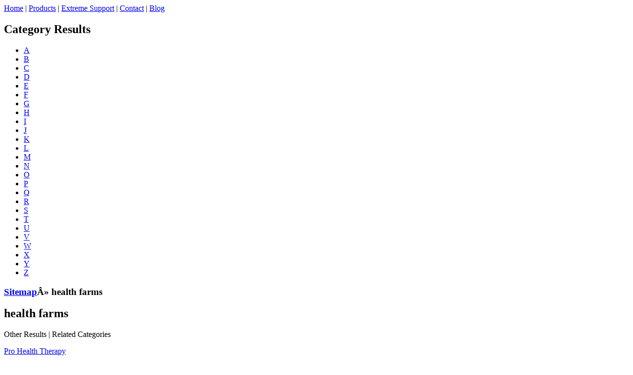

--- FILE ---
content_type: text/html
request_url: https://locallinkup.com/sitemap/health_farms.html
body_size: 3606
content:


<!DOCTYPE html PUBLIC "-//W3C//DTD XHTML 1.0 Transitional//EN" "http://www.w3.org/TR/xhtml1/DTD/xhtml1-transitional.dtd">

<html xmlns="http://www.w3.org/1999/xhtml">
    <head><title>
	health farms - Local LinkUp Sitemap
</title>
        <script src="https://www.google-analytics.com/ga.js" type="text/javascript"></script>
        
<script async src="//pagead2.googlesyndication.com/pagead/js/adsbygoogle.js"></script>
<script type="text/javascript" src="/sitemap_01.js"></script><link href="/sitemap_01.css" type="text/css" rel="stylesheet" /><meta name="Keywords" content="health farms" /><meta name="Description" content="health farms companies listed at Local Linkup" /></head>
    <body>
        <form method="post" action="./health_farms.html?CategoryName=health_farms" id="form1">
<input type="hidden" name="__VIEWSTATE" id="__VIEWSTATE" value="/[base64]/A==" />

<input type="hidden" name="__VIEWSTATEGENERATOR" id="__VIEWSTATEGENERATOR" value="8D84930F" />
            <div id="masterContainer">
                <div id="masterHeader">
                    <div id="masterLoginButton" onclick="window.location = 'http://manage.locallinkup.com';"></div>
                    
                    <div id="masterLinks">
                        <a href="default.aspx" class="grey">Home</a><span class="grey"> | </span>
                        <a href="products.aspx" class="grey">Products</a><span class="grey"> | </span>
                        <a href="extremeSupport.aspx" class="grey">Extreme Support</a><span class="grey"> | </span>
                        <a href="contacts.aspx" class="grey">Contact</a><span class="grey"> | </span>
                        <a href="http://blog.locallinkup.com/" class="grey">Blog</a>
                    </div>
                    
                </div>
                
    <div id="MainContentArea_a2z">
        <h2 class="sitemapHeaders">Category Results</h2>
        <ul>
        <li><a title='Categories beginning with the letter A' href="/sitemap/A.html">A</a></li>
        <li><a title='Categories beginning with the letter B' href="/sitemap/B.html">B</a></li>
        <li><a title='Categories beginning with the letter C' href="/sitemap/C.html">C</a></li>
        <li><a title='Categories beginning with the letter D' href="/sitemap/D.html">D</a></li>
        <li><a title='Categories beginning with the letter E' href="/sitemap/E.html">E</a></li>
        <li><a title='Categories beginning with the letter F' href="/sitemap/F.html">F</a></li>
        <li><a title='Categories beginning with the letter G' href="/sitemap/G.html">G</a></li>
        <li><a title='Categories beginning with the letter H' href="/sitemap/H.html">H</a></li>
        <li><a title='Categories beginning with the letter I' href="/sitemap/I.html">I</a></li>
        <li><a title='Categories beginning with the letter J' href="/sitemap/J.html">J</a></li>
        <li><a title='Categories beginning with the letter K' href="/sitemap/K.html">K</a></li>
        <li><a title='Categories beginning with the letter L' href="/sitemap/L.html">L</a></li>
        <li><a title='Categories beginning with the letter M' href="/sitemap/M.html">M</a></li>
        <li><a title='Categories beginning with the letter N' href="/sitemap/N.html">N</a></li>
        <li><a title='Categories beginning with the letter O' href="/sitemap/O.html">O</a></li>
        <li><a title='Categories beginning with the letter P' href="/sitemap/P.html">P</a></li>
        <li><a title='Categories beginning with the letter Q' href="/sitemap/Q.html">Q</a></li>
        <li><a title='Categories beginning with the letter R' href="/sitemap/R.html">R</a></li>
        <li><a title='Categories beginning with the letter S' href="/sitemap/S.html">S</a></li>
        <li><a title='Categories beginning with the letter T' href="/sitemap/T.html">T</a></li>
        <li><a title='Categories beginning with the letter U' href="/sitemap/U.html">U</a></li>
        <li><a title='Categories beginning with the letter V' href="/sitemap/V.html">V</a></li>
        <li><a title='Categories beginning with the letter W' href="/sitemap/W.html">W</a></li>
        <li><a title='Categories beginning with the letter X' href="/sitemap/X.html">X</a></li>
        <li><a title='Categories beginning with the letter Y' href="/sitemap/Y.html">Y</a></li>
        <li><a title='Categories beginning with the letter Z' href="/sitemap/Z.html">Z</a></li>
        </ul>
    </div>
    <div id="MainContentArea_categoryname"><h3 class="sitemapHeaders"><a class="sitemapHeaders" title='Sitemap Home' href="/sitemap.html">Sitemap</a>» health farms</h3>
<h2 class="sitemapHeaders">health farms</h2><p class='floatright'><a onclick="$.scrollTo( '.otherresults', 2000, { easing:'elasout' } );">Other Results</a> |           <a onclick="$.scrollTo( '#relatedwrapper', 1500 );">Related Categories</a></p></div>

    <div id="MainContentArea_listingswrapper"><div class='pagebreak'></div><div class='freelisting'>
<p class='freelisting_companyname'><a title='Pro Health Therapy' href='http://www.locallinkup.com/pro-health-therapy_hollingbourne_2083259.html'>Pro Health Therapy</a></p>
<p class='freelisting_location'>Hollingbourne</p>
</div>
<div class='freelisting'>
<p class='freelisting_companyname'><a title='Pura Vida Health And Beauty' href='http://www.locallinkup.com/pura-vida-health-and-beauty_kirkby-lonsdale_2054600.html'>Pura Vida Health And Beauty</a></p>
<p class='freelisting_location'>Kirkby Lonsdale</p>
</div>
</div>
    
    <div id="MainContentArea_gaw">
        
        <span id="MainContentArea_gawcat"><ins class="adsbygoogle" style="display:inline-block;width:336px;height:280px" data-ad-client="ca-pub-2118547076695130" data-ad-slot="9191289203"></ins></span>
        
        <script>
        (adsbygoogle = window.adsbygoogle || []).push({});
        </script>
    </div>
    
    <div id="MainContentArea_relatedwrapper"><div style="clear:both;"><ins class="adsbygoogle" style="display:inline-block;width:336px;height:280px" data-ad-client="ca-pub-2118547076695130" data-ad-slot="9191289203"></ins></div><h4>Related Categories</h4><p class='floatright'><a onclick=" $('html, body').animate({scrollTop: '0px'}, 1200);">Back To Top</a></p><div class='pagebreak'></div><div class='related'>
<ul>
<li><a href='/sitemap/Alternative_Therapy_Practitioners.html'>Alternative Therapy Practitioners</a></li>
<li><a href='/sitemap/Complementary_Healthcare_Practitioners.html'>Complementary Healthcare Practitioners</a></li>
<li><a href='/sitemap/Days_Out_Attractions_and_Sightseeing.html'>Days Out Attractions and Sightseeing</a></li>
<li><a href='/sitemap/Hotels_and_Guest_Houses.html'>Hotels and Guest Houses</a></li>
<li><a href='/sitemap/Hypnotherapy_Practitioners.html'>Hypnotherapy Practitioners</a></li>
<li><a href='/sitemap/Reflexology_Practitioners.html'>Reflexology Practitioners</a></li>
</ul>
</div>
</div>

                <div id="masterFooter"></div>
                <a class="footerLink" href="/Disclaimer.aspx" style="margin-right:20px;">Terms</a>
                <a class="footerLink" href="/sitemap.aspx" style="margin-right:20px;">Sitemap</a>
                <a class="footerLink" href="/FreeAdvertising.aspx" style="margin-right:20px;">Looking for Free Advertising?</a>
                <a href="/keyphraseDemo.aspx" id="keyphraseLink" class="footerLink" style="margin-right:20px;display:none;">Keyphrase Tool</a>
            </div>
            <iframe id="modalPanel" src="" scrolling="no" frameborder="0" allowtransparency="true" style="height:0px;"></iframe>
        </form>
    <script defer src="https://static.cloudflareinsights.com/beacon.min.js/vcd15cbe7772f49c399c6a5babf22c1241717689176015" integrity="sha512-ZpsOmlRQV6y907TI0dKBHq9Md29nnaEIPlkf84rnaERnq6zvWvPUqr2ft8M1aS28oN72PdrCzSjY4U6VaAw1EQ==" data-cf-beacon='{"version":"2024.11.0","token":"217e9d3480cb44518a2ab1057817856e","r":1,"server_timing":{"name":{"cfCacheStatus":true,"cfEdge":true,"cfExtPri":true,"cfL4":true,"cfOrigin":true,"cfSpeedBrain":true},"location_startswith":null}}' crossorigin="anonymous"></script>
</body>
</html>


--- FILE ---
content_type: text/html; charset=utf-8
request_url: https://www.google.com/recaptcha/api2/aframe
body_size: 267
content:
<!DOCTYPE HTML><html><head><meta http-equiv="content-type" content="text/html; charset=UTF-8"></head><body><script nonce="iBtCtmm-gDde5SXoCFEG8g">/** Anti-fraud and anti-abuse applications only. See google.com/recaptcha */ try{var clients={'sodar':'https://pagead2.googlesyndication.com/pagead/sodar?'};window.addEventListener("message",function(a){try{if(a.source===window.parent){var b=JSON.parse(a.data);var c=clients[b['id']];if(c){var d=document.createElement('img');d.src=c+b['params']+'&rc='+(localStorage.getItem("rc::a")?sessionStorage.getItem("rc::b"):"");window.document.body.appendChild(d);sessionStorage.setItem("rc::e",parseInt(sessionStorage.getItem("rc::e")||0)+1);localStorage.setItem("rc::h",'1769662433017');}}}catch(b){}});window.parent.postMessage("_grecaptcha_ready", "*");}catch(b){}</script></body></html>

--- FILE ---
content_type: text/javascript
request_url: https://locallinkup.com/sitemap_01.js
body_size: 46941
content:
/*!
 * jQuery JavaScript Library v1.4.2
 * http://jquery.com/
 *
 * Copyright 2010, John Resig
 * Dual licensed under the MIT or GPL Version 2 licenses.
 * http://jquery.org/license
 *
 * Includes Sizzle.js
 * http://sizzlejs.com/
 * Copyright 2010, The Dojo Foundation
 * Released under the MIT, BSD, and GPL Licenses.
 *
 * Date: Sat Feb 13 22:33:48 2010 -0500
 */
(function(A,w){function ma(){if(!c.isReady){try{s.documentElement.doScroll("left")}catch(a){setTimeout(ma,1);return}c.ready()}}function Qa(a,b){b.src?c.ajax({url:b.src,async:false,dataType:"script"}):c.globalEval(b.text||b.textContent||b.innerHTML||"");b.parentNode&&b.parentNode.removeChild(b)}function X(a,b,d,f,e,j){var i=a.length;if(typeof b==="object"){for(var o in b)X(a,o,b[o],f,e,d);return a}if(d!==w){f=!j&&f&&c.isFunction(d);for(o=0;o<i;o++)e(a[o],b,f?d.call(a[o],o,e(a[o],b)):d,j);return a}return i?
e(a[0],b):w}function J(){return(new Date).getTime()}function Y(){return false}function Z(){return true}function na(a,b,d){d[0].type=a;return c.event.handle.apply(b,d)}function oa(a){var b,d=[],f=[],e=arguments,j,i,o,k,n,r;i=c.data(this,"events");if(!(a.liveFired===this||!i||!i.live||a.button&&a.type==="click")){a.liveFired=this;var u=i.live.slice(0);for(k=0;k<u.length;k++){i=u[k];i.origType.replace(O,"")===a.type?f.push(i.selector):u.splice(k--,1)}j=c(a.target).closest(f,a.currentTarget);n=0;for(r=
j.length;n<r;n++)for(k=0;k<u.length;k++){i=u[k];if(j[n].selector===i.selector){o=j[n].elem;f=null;if(i.preType==="mouseenter"||i.preType==="mouseleave")f=c(a.relatedTarget).closest(i.selector)[0];if(!f||f!==o)d.push({elem:o,handleObj:i})}}n=0;for(r=d.length;n<r;n++){j=d[n];a.currentTarget=j.elem;a.data=j.handleObj.data;a.handleObj=j.handleObj;if(j.handleObj.origHandler.apply(j.elem,e)===false){b=false;break}}return b}}function pa(a,b){return"live."+(a&&a!=="*"?a+".":"")+b.replace(/\./g,"`").replace(/ /g,
"&")}function qa(a){return!a||!a.parentNode||a.parentNode.nodeType===11}function ra(a,b){var d=0;b.each(function(){if(this.nodeName===(a[d]&&a[d].nodeName)){var f=c.data(a[d++]),e=c.data(this,f);if(f=f&&f.events){delete e.handle;e.events={};for(var j in f)for(var i in f[j])c.event.add(this,j,f[j][i],f[j][i].data)}}})}function sa(a,b,d){var f,e,j;b=b&&b[0]?b[0].ownerDocument||b[0]:s;if(a.length===1&&typeof a[0]==="string"&&a[0].length<512&&b===s&&!ta.test(a[0])&&(c.support.checkClone||!ua.test(a[0]))){e=
true;if(j=c.fragments[a[0]])if(j!==1)f=j}if(!f){f=b.createDocumentFragment();c.clean(a,b,f,d)}if(e)c.fragments[a[0]]=j?f:1;return{fragment:f,cacheable:e}}function K(a,b){var d={};c.each(va.concat.apply([],va.slice(0,b)),function(){d[this]=a});return d}function wa(a){return"scrollTo"in a&&a.document?a:a.nodeType===9?a.defaultView||a.parentWindow:false}var c=function(a,b){return new c.fn.init(a,b)},Ra=A.jQuery,Sa=A.$,s=A.document,T,Ta=/^[^<]*(<[\w\W]+>)[^>]*$|^#([\w-]+)$/,Ua=/^.[^:#\[\.,]*$/,Va=/\S/,
Wa=/^(\s|\u00A0)+|(\s|\u00A0)+$/g,Xa=/^<(\w+)\s*\/?>(?:<\/\1>)?$/,P=navigator.userAgent,xa=false,Q=[],L,$=Object.prototype.toString,aa=Object.prototype.hasOwnProperty,ba=Array.prototype.push,R=Array.prototype.slice,ya=Array.prototype.indexOf;c.fn=c.prototype={init:function(a,b){var d,f;if(!a)return this;if(a.nodeType){this.context=this[0]=a;this.length=1;return this}if(a==="body"&&!b){this.context=s;this[0]=s.body;this.selector="body";this.length=1;return this}if(typeof a==="string")if((d=Ta.exec(a))&&
(d[1]||!b))if(d[1]){f=b?b.ownerDocument||b:s;if(a=Xa.exec(a))if(c.isPlainObject(b)){a=[s.createElement(a[1])];c.fn.attr.call(a,b,true)}else a=[f.createElement(a[1])];else{a=sa([d[1]],[f]);a=(a.cacheable?a.fragment.cloneNode(true):a.fragment).childNodes}return c.merge(this,a)}else{if(b=s.getElementById(d[2])){if(b.id!==d[2])return T.find(a);this.length=1;this[0]=b}this.context=s;this.selector=a;return this}else if(!b&&/^\w+$/.test(a)){this.selector=a;this.context=s;a=s.getElementsByTagName(a);return c.merge(this,
a)}else return!b||b.jquery?(b||T).find(a):c(b).find(a);else if(c.isFunction(a))return T.ready(a);if(a.selector!==w){this.selector=a.selector;this.context=a.context}return c.makeArray(a,this)},selector:"",jquery:"1.4.2",length:0,size:function(){return this.length},toArray:function(){return R.call(this,0)},get:function(a){return a==null?this.toArray():a<0?this.slice(a)[0]:this[a]},pushStack:function(a,b,d){var f=c();c.isArray(a)?ba.apply(f,a):c.merge(f,a);f.prevObject=this;f.context=this.context;if(b===
"find")f.selector=this.selector+(this.selector?" ":"")+d;else if(b)f.selector=this.selector+"."+b+"("+d+")";return f},each:function(a,b){return c.each(this,a,b)},ready:function(a){c.bindReady();if(c.isReady)a.call(s,c);else Q&&Q.push(a);return this},eq:function(a){return a===-1?this.slice(a):this.slice(a,+a+1)},first:function(){return this.eq(0)},last:function(){return this.eq(-1)},slice:function(){return this.pushStack(R.apply(this,arguments),"slice",R.call(arguments).join(","))},map:function(a){return this.pushStack(c.map(this,
function(b,d){return a.call(b,d,b)}))},end:function(){return this.prevObject||c(null)},push:ba,sort:[].sort,splice:[].splice};c.fn.init.prototype=c.fn;c.extend=c.fn.extend=function(){var a=arguments[0]||{},b=1,d=arguments.length,f=false,e,j,i,o;if(typeof a==="boolean"){f=a;a=arguments[1]||{};b=2}if(typeof a!=="object"&&!c.isFunction(a))a={};if(d===b){a=this;--b}for(;b<d;b++)if((e=arguments[b])!=null)for(j in e){i=a[j];o=e[j];if(a!==o)if(f&&o&&(c.isPlainObject(o)||c.isArray(o))){i=i&&(c.isPlainObject(i)||
c.isArray(i))?i:c.isArray(o)?[]:{};a[j]=c.extend(f,i,o)}else if(o!==w)a[j]=o}return a};c.extend({noConflict:function(a){A.$=Sa;if(a)A.jQuery=Ra;return c},isReady:false,ready:function(){if(!c.isReady){if(!s.body)return setTimeout(c.ready,13);c.isReady=true;if(Q){for(var a,b=0;a=Q[b++];)a.call(s,c);Q=null}c.fn.triggerHandler&&c(s).triggerHandler("ready")}},bindReady:function(){if(!xa){xa=true;if(s.readyState==="complete")return c.ready();if(s.addEventListener){s.addEventListener("DOMContentLoaded",
L,false);A.addEventListener("load",c.ready,false)}else if(s.attachEvent){s.attachEvent("onreadystatechange",L);A.attachEvent("onload",c.ready);var a=false;try{a=A.frameElement==null}catch(b){}s.documentElement.doScroll&&a&&ma()}}},isFunction:function(a){return $.call(a)==="[object Function]"},isArray:function(a){return $.call(a)==="[object Array]"},isPlainObject:function(a){if(!a||$.call(a)!=="[object Object]"||a.nodeType||a.setInterval)return false;if(a.constructor&&!aa.call(a,"constructor")&&!aa.call(a.constructor.prototype,
"isPrototypeOf"))return false;var b;for(b in a);return b===w||aa.call(a,b)},isEmptyObject:function(a){for(var b in a)return false;return true},error:function(a){throw a;},parseJSON:function(a){if(typeof a!=="string"||!a)return null;a=c.trim(a);if(/^[\],:{}\s]*$/.test(a.replace(/\\(?:["\\\/bfnrt]|u[0-9a-fA-F]{4})/g,"@").replace(/"[^"\\\n\r]*"|true|false|null|-?\d+(?:\.\d*)?(?:[eE][+\-]?\d+)?/g,"]").replace(/(?:^|:|,)(?:\s*\[)+/g,"")))return A.JSON&&A.JSON.parse?A.JSON.parse(a):(new Function("return "+
a))();else c.error("Invalid JSON: "+a)},noop:function(){},globalEval:function(a){if(a&&Va.test(a)){var b=s.getElementsByTagName("head")[0]||s.documentElement,d=s.createElement("script");d.type="text/javascript";if(c.support.scriptEval)d.appendChild(s.createTextNode(a));else d.text=a;b.insertBefore(d,b.firstChild);b.removeChild(d)}},nodeName:function(a,b){return a.nodeName&&a.nodeName.toUpperCase()===b.toUpperCase()},each:function(a,b,d){var f,e=0,j=a.length,i=j===w||c.isFunction(a);if(d)if(i)for(f in a){if(b.apply(a[f],
d)===false)break}else for(;e<j;){if(b.apply(a[e++],d)===false)break}else if(i)for(f in a){if(b.call(a[f],f,a[f])===false)break}else for(d=a[0];e<j&&b.call(d,e,d)!==false;d=a[++e]);return a},trim:function(a){return(a||"").replace(Wa,"")},makeArray:function(a,b){b=b||[];if(a!=null)a.length==null||typeof a==="string"||c.isFunction(a)||typeof a!=="function"&&a.setInterval?ba.call(b,a):c.merge(b,a);return b},inArray:function(a,b){if(b.indexOf)return b.indexOf(a);for(var d=0,f=b.length;d<f;d++)if(b[d]===
a)return d;return-1},merge:function(a,b){var d=a.length,f=0;if(typeof b.length==="number")for(var e=b.length;f<e;f++)a[d++]=b[f];else for(;b[f]!==w;)a[d++]=b[f++];a.length=d;return a},grep:function(a,b,d){for(var f=[],e=0,j=a.length;e<j;e++)!d!==!b(a[e],e)&&f.push(a[e]);return f},map:function(a,b,d){for(var f=[],e,j=0,i=a.length;j<i;j++){e=b(a[j],j,d);if(e!=null)f[f.length]=e}return f.concat.apply([],f)},guid:1,proxy:function(a,b,d){if(arguments.length===2)if(typeof b==="string"){d=a;a=d[b];b=w}else if(b&&
!c.isFunction(b)){d=b;b=w}if(!b&&a)b=function(){return a.apply(d||this,arguments)};if(a)b.guid=a.guid=a.guid||b.guid||c.guid++;return b},uaMatch:function(a){a=a.toLowerCase();a=/(webkit)[ \/]([\w.]+)/.exec(a)||/(opera)(?:.*version)?[ \/]([\w.]+)/.exec(a)||/(msie) ([\w.]+)/.exec(a)||!/compatible/.test(a)&&/(mozilla)(?:.*? rv:([\w.]+))?/.exec(a)||[];return{browser:a[1]||"",version:a[2]||"0"}},browser:{}});P=c.uaMatch(P);if(P.browser){c.browser[P.browser]=true;c.browser.version=P.version}if(c.browser.webkit)c.browser.safari=
true;if(ya)c.inArray=function(a,b){return ya.call(b,a)};T=c(s);if(s.addEventListener)L=function(){s.removeEventListener("DOMContentLoaded",L,false);c.ready()};else if(s.attachEvent)L=function(){if(s.readyState==="complete"){s.detachEvent("onreadystatechange",L);c.ready()}};(function(){c.support={};var a=s.documentElement,b=s.createElement("script"),d=s.createElement("div"),f="script"+J();d.style.display="none";d.innerHTML="   <link/><table></table><a href='/a' style='color:red;float:left;opacity:.55;'>a</a><input type='checkbox'/>";
var e=d.getElementsByTagName("*"),j=d.getElementsByTagName("a")[0];if(!(!e||!e.length||!j)){c.support={leadingWhitespace:d.firstChild.nodeType===3,tbody:!d.getElementsByTagName("tbody").length,htmlSerialize:!!d.getElementsByTagName("link").length,style:/red/.test(j.getAttribute("style")),hrefNormalized:j.getAttribute("href")==="/a",opacity:/^0.55$/.test(j.style.opacity),cssFloat:!!j.style.cssFloat,checkOn:d.getElementsByTagName("input")[0].value==="on",optSelected:s.createElement("select").appendChild(s.createElement("option")).selected,
parentNode:d.removeChild(d.appendChild(s.createElement("div"))).parentNode===null,deleteExpando:true,checkClone:false,scriptEval:false,noCloneEvent:true,boxModel:null};b.type="text/javascript";try{b.appendChild(s.createTextNode("window."+f+"=1;"))}catch(i){}a.insertBefore(b,a.firstChild);if(A[f]){c.support.scriptEval=true;delete A[f]}try{delete b.test}catch(o){c.support.deleteExpando=false}a.removeChild(b);if(d.attachEvent&&d.fireEvent){d.attachEvent("onclick",function k(){c.support.noCloneEvent=
false;d.detachEvent("onclick",k)});d.cloneNode(true).fireEvent("onclick")}d=s.createElement("div");d.innerHTML="<input type='radio' name='radiotest' checked='checked'/>";a=s.createDocumentFragment();a.appendChild(d.firstChild);c.support.checkClone=a.cloneNode(true).cloneNode(true).lastChild.checked;c(function(){var k=s.createElement("div");k.style.width=k.style.paddingLeft="1px";s.body.appendChild(k);c.boxModel=c.support.boxModel=k.offsetWidth===2;s.body.removeChild(k).style.display="none"});a=function(k){var n=
s.createElement("div");k="on"+k;var r=k in n;if(!r){n.setAttribute(k,"return;");r=typeof n[k]==="function"}return r};c.support.submitBubbles=a("submit");c.support.changeBubbles=a("change");a=b=d=e=j=null}})();c.props={"for":"htmlFor","class":"className",readonly:"readOnly",maxlength:"maxLength",cellspacing:"cellSpacing",rowspan:"rowSpan",colspan:"colSpan",tabindex:"tabIndex",usemap:"useMap",frameborder:"frameBorder"};var G="jQuery"+J(),Ya=0,za={};c.extend({cache:{},expando:G,noData:{embed:true,object:true,
applet:true},data:function(a,b,d){if(!(a.nodeName&&c.noData[a.nodeName.toLowerCase()])){a=a==A?za:a;var f=a[G],e=c.cache;if(!f&&typeof b==="string"&&d===w)return null;f||(f=++Ya);if(typeof b==="object"){a[G]=f;e[f]=c.extend(true,{},b)}else if(!e[f]){a[G]=f;e[f]={}}a=e[f];if(d!==w)a[b]=d;return typeof b==="string"?a[b]:a}},removeData:function(a,b){if(!(a.nodeName&&c.noData[a.nodeName.toLowerCase()])){a=a==A?za:a;var d=a[G],f=c.cache,e=f[d];if(b){if(e){delete e[b];c.isEmptyObject(e)&&c.removeData(a)}}else{if(c.support.deleteExpando)delete a[c.expando];
else a.removeAttribute&&a.removeAttribute(c.expando);delete f[d]}}}});c.fn.extend({data:function(a,b){if(typeof a==="undefined"&&this.length)return c.data(this[0]);else if(typeof a==="object")return this.each(function(){c.data(this,a)});var d=a.split(".");d[1]=d[1]?"."+d[1]:"";if(b===w){var f=this.triggerHandler("getData"+d[1]+"!",[d[0]]);if(f===w&&this.length)f=c.data(this[0],a);return f===w&&d[1]?this.data(d[0]):f}else return this.trigger("setData"+d[1]+"!",[d[0],b]).each(function(){c.data(this,
a,b)})},removeData:function(a){return this.each(function(){c.removeData(this,a)})}});c.extend({queue:function(a,b,d){if(a){b=(b||"fx")+"queue";var f=c.data(a,b);if(!d)return f||[];if(!f||c.isArray(d))f=c.data(a,b,c.makeArray(d));else f.push(d);return f}},dequeue:function(a,b){b=b||"fx";var d=c.queue(a,b),f=d.shift();if(f==="inprogress")f=d.shift();if(f){b==="fx"&&d.unshift("inprogress");f.call(a,function(){c.dequeue(a,b)})}}});c.fn.extend({queue:function(a,b){if(typeof a!=="string"){b=a;a="fx"}if(b===
w)return c.queue(this[0],a);return this.each(function(){var d=c.queue(this,a,b);a==="fx"&&d[0]!=="inprogress"&&c.dequeue(this,a)})},dequeue:function(a){return this.each(function(){c.dequeue(this,a)})},delay:function(a,b){a=c.fx?c.fx.speeds[a]||a:a;b=b||"fx";return this.queue(b,function(){var d=this;setTimeout(function(){c.dequeue(d,b)},a)})},clearQueue:function(a){return this.queue(a||"fx",[])}});var Aa=/[\n\t]/g,ca=/\s+/,Za=/\r/g,$a=/href|src|style/,ab=/(button|input)/i,bb=/(button|input|object|select|textarea)/i,
cb=/^(a|area)$/i,Ba=/radio|checkbox/;c.fn.extend({attr:function(a,b){return X(this,a,b,true,c.attr)},removeAttr:function(a){return this.each(function(){c.attr(this,a,"");this.nodeType===1&&this.removeAttribute(a)})},addClass:function(a){if(c.isFunction(a))return this.each(function(n){var r=c(this);r.addClass(a.call(this,n,r.attr("class")))});if(a&&typeof a==="string")for(var b=(a||"").split(ca),d=0,f=this.length;d<f;d++){var e=this[d];if(e.nodeType===1)if(e.className){for(var j=" "+e.className+" ",
i=e.className,o=0,k=b.length;o<k;o++)if(j.indexOf(" "+b[o]+" ")<0)i+=" "+b[o];e.className=c.trim(i)}else e.className=a}return this},removeClass:function(a){if(c.isFunction(a))return this.each(function(k){var n=c(this);n.removeClass(a.call(this,k,n.attr("class")))});if(a&&typeof a==="string"||a===w)for(var b=(a||"").split(ca),d=0,f=this.length;d<f;d++){var e=this[d];if(e.nodeType===1&&e.className)if(a){for(var j=(" "+e.className+" ").replace(Aa," "),i=0,o=b.length;i<o;i++)j=j.replace(" "+b[i]+" ",
" ");e.className=c.trim(j)}else e.className=""}return this},toggleClass:function(a,b){var d=typeof a,f=typeof b==="boolean";if(c.isFunction(a))return this.each(function(e){var j=c(this);j.toggleClass(a.call(this,e,j.attr("class"),b),b)});return this.each(function(){if(d==="string")for(var e,j=0,i=c(this),o=b,k=a.split(ca);e=k[j++];){o=f?o:!i.hasClass(e);i[o?"addClass":"removeClass"](e)}else if(d==="undefined"||d==="boolean"){this.className&&c.data(this,"__className__",this.className);this.className=
this.className||a===false?"":c.data(this,"__className__")||""}})},hasClass:function(a){a=" "+a+" ";for(var b=0,d=this.length;b<d;b++)if((" "+this[b].className+" ").replace(Aa," ").indexOf(a)>-1)return true;return false},val:function(a){if(a===w){var b=this[0];if(b){if(c.nodeName(b,"option"))return(b.attributes.value||{}).specified?b.value:b.text;if(c.nodeName(b,"select")){var d=b.selectedIndex,f=[],e=b.options;b=b.type==="select-one";if(d<0)return null;var j=b?d:0;for(d=b?d+1:e.length;j<d;j++){var i=
e[j];if(i.selected){a=c(i).val();if(b)return a;f.push(a)}}return f}if(Ba.test(b.type)&&!c.support.checkOn)return b.getAttribute("value")===null?"on":b.value;return(b.value||"").replace(Za,"")}return w}var o=c.isFunction(a);return this.each(function(k){var n=c(this),r=a;if(this.nodeType===1){if(o)r=a.call(this,k,n.val());if(typeof r==="number")r+="";if(c.isArray(r)&&Ba.test(this.type))this.checked=c.inArray(n.val(),r)>=0;else if(c.nodeName(this,"select")){var u=c.makeArray(r);c("option",this).each(function(){this.selected=
c.inArray(c(this).val(),u)>=0});if(!u.length)this.selectedIndex=-1}else this.value=r}})}});c.extend({attrFn:{val:true,css:true,html:true,text:true,data:true,width:true,height:true,offset:true},attr:function(a,b,d,f){if(!a||a.nodeType===3||a.nodeType===8)return w;if(f&&b in c.attrFn)return c(a)[b](d);f=a.nodeType!==1||!c.isXMLDoc(a);var e=d!==w;b=f&&c.props[b]||b;if(a.nodeType===1){var j=$a.test(b);if(b in a&&f&&!j){if(e){b==="type"&&ab.test(a.nodeName)&&a.parentNode&&c.error("type property can't be changed");
a[b]=d}if(c.nodeName(a,"form")&&a.getAttributeNode(b))return a.getAttributeNode(b).nodeValue;if(b==="tabIndex")return(b=a.getAttributeNode("tabIndex"))&&b.specified?b.value:bb.test(a.nodeName)||cb.test(a.nodeName)&&a.href?0:w;return a[b]}if(!c.support.style&&f&&b==="style"){if(e)a.style.cssText=""+d;return a.style.cssText}e&&a.setAttribute(b,""+d);a=!c.support.hrefNormalized&&f&&j?a.getAttribute(b,2):a.getAttribute(b);return a===null?w:a}return c.style(a,b,d)}});var O=/\.(.*)$/,db=function(a){return a.replace(/[^\w\s\.\|`]/g,
function(b){return"\\"+b})};c.event={add:function(a,b,d,f){if(!(a.nodeType===3||a.nodeType===8)){if(a.setInterval&&a!==A&&!a.frameElement)a=A;var e,j;if(d.handler){e=d;d=e.handler}if(!d.guid)d.guid=c.guid++;if(j=c.data(a)){var i=j.events=j.events||{},o=j.handle;if(!o)j.handle=o=function(){return typeof c!=="undefined"&&!c.event.triggered?c.event.handle.apply(o.elem,arguments):w};o.elem=a;b=b.split(" ");for(var k,n=0,r;k=b[n++];){j=e?c.extend({},e):{handler:d,data:f};if(k.indexOf(".")>-1){r=k.split(".");
k=r.shift();j.namespace=r.slice(0).sort().join(".")}else{r=[];j.namespace=""}j.type=k;j.guid=d.guid;var u=i[k],z=c.event.special[k]||{};if(!u){u=i[k]=[];if(!z.setup||z.setup.call(a,f,r,o)===false)if(a.addEventListener)a.addEventListener(k,o,false);else a.attachEvent&&a.attachEvent("on"+k,o)}if(z.add){z.add.call(a,j);if(!j.handler.guid)j.handler.guid=d.guid}u.push(j);c.event.global[k]=true}a=null}}},global:{},remove:function(a,b,d,f){if(!(a.nodeType===3||a.nodeType===8)){var e,j=0,i,o,k,n,r,u,z=c.data(a),
C=z&&z.events;if(z&&C){if(b&&b.type){d=b.handler;b=b.type}if(!b||typeof b==="string"&&b.charAt(0)==="."){b=b||"";for(e in C)c.event.remove(a,e+b)}else{for(b=b.split(" ");e=b[j++];){n=e;i=e.indexOf(".")<0;o=[];if(!i){o=e.split(".");e=o.shift();k=new RegExp("(^|\\.)"+c.map(o.slice(0).sort(),db).join("\\.(?:.*\\.)?")+"(\\.|$)")}if(r=C[e])if(d){n=c.event.special[e]||{};for(B=f||0;B<r.length;B++){u=r[B];if(d.guid===u.guid){if(i||k.test(u.namespace)){f==null&&r.splice(B--,1);n.remove&&n.remove.call(a,u)}if(f!=
null)break}}if(r.length===0||f!=null&&r.length===1){if(!n.teardown||n.teardown.call(a,o)===false)Ca(a,e,z.handle);delete C[e]}}else for(var B=0;B<r.length;B++){u=r[B];if(i||k.test(u.namespace)){c.event.remove(a,n,u.handler,B);r.splice(B--,1)}}}if(c.isEmptyObject(C)){if(b=z.handle)b.elem=null;delete z.events;delete z.handle;c.isEmptyObject(z)&&c.removeData(a)}}}}},trigger:function(a,b,d,f){var e=a.type||a;if(!f){a=typeof a==="object"?a[G]?a:c.extend(c.Event(e),a):c.Event(e);if(e.indexOf("!")>=0){a.type=
e=e.slice(0,-1);a.exclusive=true}if(!d){a.stopPropagation();c.event.global[e]&&c.each(c.cache,function(){this.events&&this.events[e]&&c.event.trigger(a,b,this.handle.elem)})}if(!d||d.nodeType===3||d.nodeType===8)return w;a.result=w;a.target=d;b=c.makeArray(b);b.unshift(a)}a.currentTarget=d;(f=c.data(d,"handle"))&&f.apply(d,b);f=d.parentNode||d.ownerDocument;try{if(!(d&&d.nodeName&&c.noData[d.nodeName.toLowerCase()]))if(d["on"+e]&&d["on"+e].apply(d,b)===false)a.result=false}catch(j){}if(!a.isPropagationStopped()&&
f)c.event.trigger(a,b,f,true);else if(!a.isDefaultPrevented()){f=a.target;var i,o=c.nodeName(f,"a")&&e==="click",k=c.event.special[e]||{};if((!k._default||k._default.call(d,a)===false)&&!o&&!(f&&f.nodeName&&c.noData[f.nodeName.toLowerCase()])){try{if(f[e]){if(i=f["on"+e])f["on"+e]=null;c.event.triggered=true;f[e]()}}catch(n){}if(i)f["on"+e]=i;c.event.triggered=false}}},handle:function(a){var b,d,f,e;a=arguments[0]=c.event.fix(a||A.event);a.currentTarget=this;b=a.type.indexOf(".")<0&&!a.exclusive;
if(!b){d=a.type.split(".");a.type=d.shift();f=new RegExp("(^|\\.)"+d.slice(0).sort().join("\\.(?:.*\\.)?")+"(\\.|$)")}e=c.data(this,"events");d=e[a.type];if(e&&d){d=d.slice(0);e=0;for(var j=d.length;e<j;e++){var i=d[e];if(b||f.test(i.namespace)){a.handler=i.handler;a.data=i.data;a.handleObj=i;i=i.handler.apply(this,arguments);if(i!==w){a.result=i;if(i===false){a.preventDefault();a.stopPropagation()}}if(a.isImmediatePropagationStopped())break}}}return a.result},props:"altKey attrChange attrName bubbles button cancelable charCode clientX clientY ctrlKey currentTarget data detail eventPhase fromElement handler keyCode layerX layerY metaKey newValue offsetX offsetY originalTarget pageX pageY prevValue relatedNode relatedTarget screenX screenY shiftKey srcElement target toElement view wheelDelta which".split(" "),
fix:function(a){if(a[G])return a;var b=a;a=c.Event(b);for(var d=this.props.length,f;d;){f=this.props[--d];a[f]=b[f]}if(!a.target)a.target=a.srcElement||s;if(a.target.nodeType===3)a.target=a.target.parentNode;if(!a.relatedTarget&&a.fromElement)a.relatedTarget=a.fromElement===a.target?a.toElement:a.fromElement;if(a.pageX==null&&a.clientX!=null){b=s.documentElement;d=s.body;a.pageX=a.clientX+(b&&b.scrollLeft||d&&d.scrollLeft||0)-(b&&b.clientLeft||d&&d.clientLeft||0);a.pageY=a.clientY+(b&&b.scrollTop||
d&&d.scrollTop||0)-(b&&b.clientTop||d&&d.clientTop||0)}if(!a.which&&(a.charCode||a.charCode===0?a.charCode:a.keyCode))a.which=a.charCode||a.keyCode;if(!a.metaKey&&a.ctrlKey)a.metaKey=a.ctrlKey;if(!a.which&&a.button!==w)a.which=a.button&1?1:a.button&2?3:a.button&4?2:0;return a},guid:1E8,proxy:c.proxy,special:{ready:{setup:c.bindReady,teardown:c.noop},live:{add:function(a){c.event.add(this,a.origType,c.extend({},a,{handler:oa}))},remove:function(a){var b=true,d=a.origType.replace(O,"");c.each(c.data(this,
"events").live||[],function(){if(d===this.origType.replace(O,""))return b=false});b&&c.event.remove(this,a.origType,oa)}},beforeunload:{setup:function(a,b,d){if(this.setInterval)this.onbeforeunload=d;return false},teardown:function(a,b){if(this.onbeforeunload===b)this.onbeforeunload=null}}}};var Ca=s.removeEventListener?function(a,b,d){a.removeEventListener(b,d,false)}:function(a,b,d){a.detachEvent("on"+b,d)};c.Event=function(a){if(!this.preventDefault)return new c.Event(a);if(a&&a.type){this.originalEvent=
a;this.type=a.type}else this.type=a;this.timeStamp=J();this[G]=true};c.Event.prototype={preventDefault:function(){this.isDefaultPrevented=Z;var a=this.originalEvent;if(a){a.preventDefault&&a.preventDefault();a.returnValue=false}},stopPropagation:function(){this.isPropagationStopped=Z;var a=this.originalEvent;if(a){a.stopPropagation&&a.stopPropagation();a.cancelBubble=true}},stopImmediatePropagation:function(){this.isImmediatePropagationStopped=Z;this.stopPropagation()},isDefaultPrevented:Y,isPropagationStopped:Y,
isImmediatePropagationStopped:Y};var Da=function(a){var b=a.relatedTarget;try{for(;b&&b!==this;)b=b.parentNode;if(b!==this){a.type=a.data;c.event.handle.apply(this,arguments)}}catch(d){}},Ea=function(a){a.type=a.data;c.event.handle.apply(this,arguments)};c.each({mouseenter:"mouseover",mouseleave:"mouseout"},function(a,b){c.event.special[a]={setup:function(d){c.event.add(this,b,d&&d.selector?Ea:Da,a)},teardown:function(d){c.event.remove(this,b,d&&d.selector?Ea:Da)}}});if(!c.support.submitBubbles)c.event.special.submit=
{setup:function(){if(this.nodeName.toLowerCase()!=="form"){c.event.add(this,"click.specialSubmit",function(a){var b=a.target,d=b.type;if((d==="submit"||d==="image")&&c(b).closest("form").length)return na("submit",this,arguments)});c.event.add(this,"keypress.specialSubmit",function(a){var b=a.target,d=b.type;if((d==="text"||d==="password")&&c(b).closest("form").length&&a.keyCode===13)return na("submit",this,arguments)})}else return false},teardown:function(){c.event.remove(this,".specialSubmit")}};
if(!c.support.changeBubbles){var da=/textarea|input|select/i,ea,Fa=function(a){var b=a.type,d=a.value;if(b==="radio"||b==="checkbox")d=a.checked;else if(b==="select-multiple")d=a.selectedIndex>-1?c.map(a.options,function(f){return f.selected}).join("-"):"";else if(a.nodeName.toLowerCase()==="select")d=a.selectedIndex;return d},fa=function(a,b){var d=a.target,f,e;if(!(!da.test(d.nodeName)||d.readOnly)){f=c.data(d,"_change_data");e=Fa(d);if(a.type!=="focusout"||d.type!=="radio")c.data(d,"_change_data",
e);if(!(f===w||e===f))if(f!=null||e){a.type="change";return c.event.trigger(a,b,d)}}};c.event.special.change={filters:{focusout:fa,click:function(a){var b=a.target,d=b.type;if(d==="radio"||d==="checkbox"||b.nodeName.toLowerCase()==="select")return fa.call(this,a)},keydown:function(a){var b=a.target,d=b.type;if(a.keyCode===13&&b.nodeName.toLowerCase()!=="textarea"||a.keyCode===32&&(d==="checkbox"||d==="radio")||d==="select-multiple")return fa.call(this,a)},beforeactivate:function(a){a=a.target;c.data(a,
"_change_data",Fa(a))}},setup:function(){if(this.type==="file")return false;for(var a in ea)c.event.add(this,a+".specialChange",ea[a]);return da.test(this.nodeName)},teardown:function(){c.event.remove(this,".specialChange");return da.test(this.nodeName)}};ea=c.event.special.change.filters}s.addEventListener&&c.each({focus:"focusin",blur:"focusout"},function(a,b){function d(f){f=c.event.fix(f);f.type=b;return c.event.handle.call(this,f)}c.event.special[b]={setup:function(){this.addEventListener(a,
d,true)},teardown:function(){this.removeEventListener(a,d,true)}}});c.each(["bind","one"],function(a,b){c.fn[b]=function(d,f,e){if(typeof d==="object"){for(var j in d)this[b](j,f,d[j],e);return this}if(c.isFunction(f)){e=f;f=w}var i=b==="one"?c.proxy(e,function(k){c(this).unbind(k,i);return e.apply(this,arguments)}):e;if(d==="unload"&&b!=="one")this.one(d,f,e);else{j=0;for(var o=this.length;j<o;j++)c.event.add(this[j],d,i,f)}return this}});c.fn.extend({unbind:function(a,b){if(typeof a==="object"&&
!a.preventDefault)for(var d in a)this.unbind(d,a[d]);else{d=0;for(var f=this.length;d<f;d++)c.event.remove(this[d],a,b)}return this},delegate:function(a,b,d,f){return this.live(b,d,f,a)},undelegate:function(a,b,d){return arguments.length===0?this.unbind("live"):this.die(b,null,d,a)},trigger:function(a,b){return this.each(function(){c.event.trigger(a,b,this)})},triggerHandler:function(a,b){if(this[0]){a=c.Event(a);a.preventDefault();a.stopPropagation();c.event.trigger(a,b,this[0]);return a.result}},
toggle:function(a){for(var b=arguments,d=1;d<b.length;)c.proxy(a,b[d++]);return this.click(c.proxy(a,function(f){var e=(c.data(this,"lastToggle"+a.guid)||0)%d;c.data(this,"lastToggle"+a.guid,e+1);f.preventDefault();return b[e].apply(this,arguments)||false}))},hover:function(a,b){return this.mouseenter(a).mouseleave(b||a)}});var Ga={focus:"focusin",blur:"focusout",mouseenter:"mouseover",mouseleave:"mouseout"};c.each(["live","die"],function(a,b){c.fn[b]=function(d,f,e,j){var i,o=0,k,n,r=j||this.selector,
u=j?this:c(this.context);if(c.isFunction(f)){e=f;f=w}for(d=(d||"").split(" ");(i=d[o++])!=null;){j=O.exec(i);k="";if(j){k=j[0];i=i.replace(O,"")}if(i==="hover")d.push("mouseenter"+k,"mouseleave"+k);else{n=i;if(i==="focus"||i==="blur"){d.push(Ga[i]+k);i+=k}else i=(Ga[i]||i)+k;b==="live"?u.each(function(){c.event.add(this,pa(i,r),{data:f,selector:r,handler:e,origType:i,origHandler:e,preType:n})}):u.unbind(pa(i,r),e)}}return this}});c.each("blur focus focusin focusout load resize scroll unload click dblclick mousedown mouseup mousemove mouseover mouseout mouseenter mouseleave change select submit keydown keypress keyup error".split(" "),
function(a,b){c.fn[b]=function(d){return d?this.bind(b,d):this.trigger(b)};if(c.attrFn)c.attrFn[b]=true});A.attachEvent&&!A.addEventListener&&A.attachEvent("onunload",function(){for(var a in c.cache)if(c.cache[a].handle)try{c.event.remove(c.cache[a].handle.elem)}catch(b){}});(function(){function a(g){for(var h="",l,m=0;g[m];m++){l=g[m];if(l.nodeType===3||l.nodeType===4)h+=l.nodeValue;else if(l.nodeType!==8)h+=a(l.childNodes)}return h}function b(g,h,l,m,q,p){q=0;for(var v=m.length;q<v;q++){var t=m[q];
if(t){t=t[g];for(var y=false;t;){if(t.sizcache===l){y=m[t.sizset];break}if(t.nodeType===1&&!p){t.sizcache=l;t.sizset=q}if(t.nodeName.toLowerCase()===h){y=t;break}t=t[g]}m[q]=y}}}function d(g,h,l,m,q,p){q=0;for(var v=m.length;q<v;q++){var t=m[q];if(t){t=t[g];for(var y=false;t;){if(t.sizcache===l){y=m[t.sizset];break}if(t.nodeType===1){if(!p){t.sizcache=l;t.sizset=q}if(typeof h!=="string"){if(t===h){y=true;break}}else if(k.filter(h,[t]).length>0){y=t;break}}t=t[g]}m[q]=y}}}var f=/((?:\((?:\([^()]+\)|[^()]+)+\)|\[(?:\[[^[\]]*\]|['"][^'"]*['"]|[^[\]'"]+)+\]|\\.|[^ >+~,(\[\\]+)+|[>+~])(\s*,\s*)?((?:.|\r|\n)*)/g,
e=0,j=Object.prototype.toString,i=false,o=true;[0,0].sort(function(){o=false;return 0});var k=function(g,h,l,m){l=l||[];var q=h=h||s;if(h.nodeType!==1&&h.nodeType!==9)return[];if(!g||typeof g!=="string")return l;for(var p=[],v,t,y,S,H=true,M=x(h),I=g;(f.exec(""),v=f.exec(I))!==null;){I=v[3];p.push(v[1]);if(v[2]){S=v[3];break}}if(p.length>1&&r.exec(g))if(p.length===2&&n.relative[p[0]])t=ga(p[0]+p[1],h);else for(t=n.relative[p[0]]?[h]:k(p.shift(),h);p.length;){g=p.shift();if(n.relative[g])g+=p.shift();
t=ga(g,t)}else{if(!m&&p.length>1&&h.nodeType===9&&!M&&n.match.ID.test(p[0])&&!n.match.ID.test(p[p.length-1])){v=k.find(p.shift(),h,M);h=v.expr?k.filter(v.expr,v.set)[0]:v.set[0]}if(h){v=m?{expr:p.pop(),set:z(m)}:k.find(p.pop(),p.length===1&&(p[0]==="~"||p[0]==="+")&&h.parentNode?h.parentNode:h,M);t=v.expr?k.filter(v.expr,v.set):v.set;if(p.length>0)y=z(t);else H=false;for(;p.length;){var D=p.pop();v=D;if(n.relative[D])v=p.pop();else D="";if(v==null)v=h;n.relative[D](y,v,M)}}else y=[]}y||(y=t);y||k.error(D||
g);if(j.call(y)==="[object Array]")if(H)if(h&&h.nodeType===1)for(g=0;y[g]!=null;g++){if(y[g]&&(y[g]===true||y[g].nodeType===1&&E(h,y[g])))l.push(t[g])}else for(g=0;y[g]!=null;g++)y[g]&&y[g].nodeType===1&&l.push(t[g]);else l.push.apply(l,y);else z(y,l);if(S){k(S,q,l,m);k.uniqueSort(l)}return l};k.uniqueSort=function(g){if(B){i=o;g.sort(B);if(i)for(var h=1;h<g.length;h++)g[h]===g[h-1]&&g.splice(h--,1)}return g};k.matches=function(g,h){return k(g,null,null,h)};k.find=function(g,h,l){var m,q;if(!g)return[];
for(var p=0,v=n.order.length;p<v;p++){var t=n.order[p];if(q=n.leftMatch[t].exec(g)){var y=q[1];q.splice(1,1);if(y.substr(y.length-1)!=="\\"){q[1]=(q[1]||"").replace(/\\/g,"");m=n.find[t](q,h,l);if(m!=null){g=g.replace(n.match[t],"");break}}}}m||(m=h.getElementsByTagName("*"));return{set:m,expr:g}};k.filter=function(g,h,l,m){for(var q=g,p=[],v=h,t,y,S=h&&h[0]&&x(h[0]);g&&h.length;){for(var H in n.filter)if((t=n.leftMatch[H].exec(g))!=null&&t[2]){var M=n.filter[H],I,D;D=t[1];y=false;t.splice(1,1);if(D.substr(D.length-
1)!=="\\"){if(v===p)p=[];if(n.preFilter[H])if(t=n.preFilter[H](t,v,l,p,m,S)){if(t===true)continue}else y=I=true;if(t)for(var U=0;(D=v[U])!=null;U++)if(D){I=M(D,t,U,v);var Ha=m^!!I;if(l&&I!=null)if(Ha)y=true;else v[U]=false;else if(Ha){p.push(D);y=true}}if(I!==w){l||(v=p);g=g.replace(n.match[H],"");if(!y)return[];break}}}if(g===q)if(y==null)k.error(g);else break;q=g}return v};k.error=function(g){throw"Syntax error, unrecognized expression: "+g;};var n=k.selectors={order:["ID","NAME","TAG"],match:{ID:/#((?:[\w\u00c0-\uFFFF-]|\\.)+)/,
CLASS:/\.((?:[\w\u00c0-\uFFFF-]|\\.)+)/,NAME:/\[name=['"]*((?:[\w\u00c0-\uFFFF-]|\\.)+)['"]*\]/,ATTR:/\[\s*((?:[\w\u00c0-\uFFFF-]|\\.)+)\s*(?:(\S?=)\s*(['"]*)(.*?)\3|)\s*\]/,TAG:/^((?:[\w\u00c0-\uFFFF\*-]|\\.)+)/,CHILD:/:(only|nth|last|first)-child(?:\((even|odd|[\dn+-]*)\))?/,POS:/:(nth|eq|gt|lt|first|last|even|odd)(?:\((\d*)\))?(?=[^-]|$)/,PSEUDO:/:((?:[\w\u00c0-\uFFFF-]|\\.)+)(?:\((['"]?)((?:\([^\)]+\)|[^\(\)]*)+)\2\))?/},leftMatch:{},attrMap:{"class":"className","for":"htmlFor"},attrHandle:{href:function(g){return g.getAttribute("href")}},
relative:{"+":function(g,h){var l=typeof h==="string",m=l&&!/\W/.test(h);l=l&&!m;if(m)h=h.toLowerCase();m=0;for(var q=g.length,p;m<q;m++)if(p=g[m]){for(;(p=p.previousSibling)&&p.nodeType!==1;);g[m]=l||p&&p.nodeName.toLowerCase()===h?p||false:p===h}l&&k.filter(h,g,true)},">":function(g,h){var l=typeof h==="string";if(l&&!/\W/.test(h)){h=h.toLowerCase();for(var m=0,q=g.length;m<q;m++){var p=g[m];if(p){l=p.parentNode;g[m]=l.nodeName.toLowerCase()===h?l:false}}}else{m=0;for(q=g.length;m<q;m++)if(p=g[m])g[m]=
l?p.parentNode:p.parentNode===h;l&&k.filter(h,g,true)}},"":function(g,h,l){var m=e++,q=d;if(typeof h==="string"&&!/\W/.test(h)){var p=h=h.toLowerCase();q=b}q("parentNode",h,m,g,p,l)},"~":function(g,h,l){var m=e++,q=d;if(typeof h==="string"&&!/\W/.test(h)){var p=h=h.toLowerCase();q=b}q("previousSibling",h,m,g,p,l)}},find:{ID:function(g,h,l){if(typeof h.getElementById!=="undefined"&&!l)return(g=h.getElementById(g[1]))?[g]:[]},NAME:function(g,h){if(typeof h.getElementsByName!=="undefined"){var l=[];
h=h.getElementsByName(g[1]);for(var m=0,q=h.length;m<q;m++)h[m].getAttribute("name")===g[1]&&l.push(h[m]);return l.length===0?null:l}},TAG:function(g,h){return h.getElementsByTagName(g[1])}},preFilter:{CLASS:function(g,h,l,m,q,p){g=" "+g[1].replace(/\\/g,"")+" ";if(p)return g;p=0;for(var v;(v=h[p])!=null;p++)if(v)if(q^(v.className&&(" "+v.className+" ").replace(/[\t\n]/g," ").indexOf(g)>=0))l||m.push(v);else if(l)h[p]=false;return false},ID:function(g){return g[1].replace(/\\/g,"")},TAG:function(g){return g[1].toLowerCase()},
CHILD:function(g){if(g[1]==="nth"){var h=/(-?)(\d*)n((?:\+|-)?\d*)/.exec(g[2]==="even"&&"2n"||g[2]==="odd"&&"2n+1"||!/\D/.test(g[2])&&"0n+"+g[2]||g[2]);g[2]=h[1]+(h[2]||1)-0;g[3]=h[3]-0}g[0]=e++;return g},ATTR:function(g,h,l,m,q,p){h=g[1].replace(/\\/g,"");if(!p&&n.attrMap[h])g[1]=n.attrMap[h];if(g[2]==="~=")g[4]=" "+g[4]+" ";return g},PSEUDO:function(g,h,l,m,q){if(g[1]==="not")if((f.exec(g[3])||"").length>1||/^\w/.test(g[3]))g[3]=k(g[3],null,null,h);else{g=k.filter(g[3],h,l,true^q);l||m.push.apply(m,
g);return false}else if(n.match.POS.test(g[0])||n.match.CHILD.test(g[0]))return true;return g},POS:function(g){g.unshift(true);return g}},filters:{enabled:function(g){return g.disabled===false&&g.type!=="hidden"},disabled:function(g){return g.disabled===true},checked:function(g){return g.checked===true},selected:function(g){return g.selected===true},parent:function(g){return!!g.firstChild},empty:function(g){return!g.firstChild},has:function(g,h,l){return!!k(l[3],g).length},header:function(g){return/h\d/i.test(g.nodeName)},
text:function(g){return"text"===g.type},radio:function(g){return"radio"===g.type},checkbox:function(g){return"checkbox"===g.type},file:function(g){return"file"===g.type},password:function(g){return"password"===g.type},submit:function(g){return"submit"===g.type},image:function(g){return"image"===g.type},reset:function(g){return"reset"===g.type},button:function(g){return"button"===g.type||g.nodeName.toLowerCase()==="button"},input:function(g){return/input|select|textarea|button/i.test(g.nodeName)}},
setFilters:{first:function(g,h){return h===0},last:function(g,h,l,m){return h===m.length-1},even:function(g,h){return h%2===0},odd:function(g,h){return h%2===1},lt:function(g,h,l){return h<l[3]-0},gt:function(g,h,l){return h>l[3]-0},nth:function(g,h,l){return l[3]-0===h},eq:function(g,h,l){return l[3]-0===h}},filter:{PSEUDO:function(g,h,l,m){var q=h[1],p=n.filters[q];if(p)return p(g,l,h,m);else if(q==="contains")return(g.textContent||g.innerText||a([g])||"").indexOf(h[3])>=0;else if(q==="not"){h=
h[3];l=0;for(m=h.length;l<m;l++)if(h[l]===g)return false;return true}else k.error("Syntax error, unrecognized expression: "+q)},CHILD:function(g,h){var l=h[1],m=g;switch(l){case "only":case "first":for(;m=m.previousSibling;)if(m.nodeType===1)return false;if(l==="first")return true;m=g;case "last":for(;m=m.nextSibling;)if(m.nodeType===1)return false;return true;case "nth":l=h[2];var q=h[3];if(l===1&&q===0)return true;h=h[0];var p=g.parentNode;if(p&&(p.sizcache!==h||!g.nodeIndex)){var v=0;for(m=p.firstChild;m;m=
m.nextSibling)if(m.nodeType===1)m.nodeIndex=++v;p.sizcache=h}g=g.nodeIndex-q;return l===0?g===0:g%l===0&&g/l>=0}},ID:function(g,h){return g.nodeType===1&&g.getAttribute("id")===h},TAG:function(g,h){return h==="*"&&g.nodeType===1||g.nodeName.toLowerCase()===h},CLASS:function(g,h){return(" "+(g.className||g.getAttribute("class"))+" ").indexOf(h)>-1},ATTR:function(g,h){var l=h[1];g=n.attrHandle[l]?n.attrHandle[l](g):g[l]!=null?g[l]:g.getAttribute(l);l=g+"";var m=h[2];h=h[4];return g==null?m==="!=":m===
"="?l===h:m==="*="?l.indexOf(h)>=0:m==="~="?(" "+l+" ").indexOf(h)>=0:!h?l&&g!==false:m==="!="?l!==h:m==="^="?l.indexOf(h)===0:m==="$="?l.substr(l.length-h.length)===h:m==="|="?l===h||l.substr(0,h.length+1)===h+"-":false},POS:function(g,h,l,m){var q=n.setFilters[h[2]];if(q)return q(g,l,h,m)}}},r=n.match.POS;for(var u in n.match){n.match[u]=new RegExp(n.match[u].source+/(?![^\[]*\])(?![^\(]*\))/.source);n.leftMatch[u]=new RegExp(/(^(?:.|\r|\n)*?)/.source+n.match[u].source.replace(/\\(\d+)/g,function(g,
h){return"\\"+(h-0+1)}))}var z=function(g,h){g=Array.prototype.slice.call(g,0);if(h){h.push.apply(h,g);return h}return g};try{Array.prototype.slice.call(s.documentElement.childNodes,0)}catch(C){z=function(g,h){h=h||[];if(j.call(g)==="[object Array]")Array.prototype.push.apply(h,g);else if(typeof g.length==="number")for(var l=0,m=g.length;l<m;l++)h.push(g[l]);else for(l=0;g[l];l++)h.push(g[l]);return h}}var B;if(s.documentElement.compareDocumentPosition)B=function(g,h){if(!g.compareDocumentPosition||
!h.compareDocumentPosition){if(g==h)i=true;return g.compareDocumentPosition?-1:1}g=g.compareDocumentPosition(h)&4?-1:g===h?0:1;if(g===0)i=true;return g};else if("sourceIndex"in s.documentElement)B=function(g,h){if(!g.sourceIndex||!h.sourceIndex){if(g==h)i=true;return g.sourceIndex?-1:1}g=g.sourceIndex-h.sourceIndex;if(g===0)i=true;return g};else if(s.createRange)B=function(g,h){if(!g.ownerDocument||!h.ownerDocument){if(g==h)i=true;return g.ownerDocument?-1:1}var l=g.ownerDocument.createRange(),m=
h.ownerDocument.createRange();l.setStart(g,0);l.setEnd(g,0);m.setStart(h,0);m.setEnd(h,0);g=l.compareBoundaryPoints(Range.START_TO_END,m);if(g===0)i=true;return g};(function(){var g=s.createElement("div"),h="script"+(new Date).getTime();g.innerHTML="<a name='"+h+"'/>";var l=s.documentElement;l.insertBefore(g,l.firstChild);if(s.getElementById(h)){n.find.ID=function(m,q,p){if(typeof q.getElementById!=="undefined"&&!p)return(q=q.getElementById(m[1]))?q.id===m[1]||typeof q.getAttributeNode!=="undefined"&&
q.getAttributeNode("id").nodeValue===m[1]?[q]:w:[]};n.filter.ID=function(m,q){var p=typeof m.getAttributeNode!=="undefined"&&m.getAttributeNode("id");return m.nodeType===1&&p&&p.nodeValue===q}}l.removeChild(g);l=g=null})();(function(){var g=s.createElement("div");g.appendChild(s.createComment(""));if(g.getElementsByTagName("*").length>0)n.find.TAG=function(h,l){l=l.getElementsByTagName(h[1]);if(h[1]==="*"){h=[];for(var m=0;l[m];m++)l[m].nodeType===1&&h.push(l[m]);l=h}return l};g.innerHTML="<a href='#'></a>";
if(g.firstChild&&typeof g.firstChild.getAttribute!=="undefined"&&g.firstChild.getAttribute("href")!=="#")n.attrHandle.href=function(h){return h.getAttribute("href",2)};g=null})();s.querySelectorAll&&function(){var g=k,h=s.createElement("div");h.innerHTML="<p class='TEST'></p>";if(!(h.querySelectorAll&&h.querySelectorAll(".TEST").length===0)){k=function(m,q,p,v){q=q||s;if(!v&&q.nodeType===9&&!x(q))try{return z(q.querySelectorAll(m),p)}catch(t){}return g(m,q,p,v)};for(var l in g)k[l]=g[l];h=null}}();
(function(){var g=s.createElement("div");g.innerHTML="<div class='test e'></div><div class='test'></div>";if(!(!g.getElementsByClassName||g.getElementsByClassName("e").length===0)){g.lastChild.className="e";if(g.getElementsByClassName("e").length!==1){n.order.splice(1,0,"CLASS");n.find.CLASS=function(h,l,m){if(typeof l.getElementsByClassName!=="undefined"&&!m)return l.getElementsByClassName(h[1])};g=null}}})();var E=s.compareDocumentPosition?function(g,h){return!!(g.compareDocumentPosition(h)&16)}:
function(g,h){return g!==h&&(g.contains?g.contains(h):true)},x=function(g){return(g=(g?g.ownerDocument||g:0).documentElement)?g.nodeName!=="HTML":false},ga=function(g,h){var l=[],m="",q;for(h=h.nodeType?[h]:h;q=n.match.PSEUDO.exec(g);){m+=q[0];g=g.replace(n.match.PSEUDO,"")}g=n.relative[g]?g+"*":g;q=0;for(var p=h.length;q<p;q++)k(g,h[q],l);return k.filter(m,l)};c.find=k;c.expr=k.selectors;c.expr[":"]=c.expr.filters;c.unique=k.uniqueSort;c.text=a;c.isXMLDoc=x;c.contains=E})();var eb=/Until$/,fb=/^(?:parents|prevUntil|prevAll)/,
gb=/,/;R=Array.prototype.slice;var Ia=function(a,b,d){if(c.isFunction(b))return c.grep(a,function(e,j){return!!b.call(e,j,e)===d});else if(b.nodeType)return c.grep(a,function(e){return e===b===d});else if(typeof b==="string"){var f=c.grep(a,function(e){return e.nodeType===1});if(Ua.test(b))return c.filter(b,f,!d);else b=c.filter(b,f)}return c.grep(a,function(e){return c.inArray(e,b)>=0===d})};c.fn.extend({find:function(a){for(var b=this.pushStack("","find",a),d=0,f=0,e=this.length;f<e;f++){d=b.length;
c.find(a,this[f],b);if(f>0)for(var j=d;j<b.length;j++)for(var i=0;i<d;i++)if(b[i]===b[j]){b.splice(j--,1);break}}return b},has:function(a){var b=c(a);return this.filter(function(){for(var d=0,f=b.length;d<f;d++)if(c.contains(this,b[d]))return true})},not:function(a){return this.pushStack(Ia(this,a,false),"not",a)},filter:function(a){return this.pushStack(Ia(this,a,true),"filter",a)},is:function(a){return!!a&&c.filter(a,this).length>0},closest:function(a,b){if(c.isArray(a)){var d=[],f=this[0],e,j=
{},i;if(f&&a.length){e=0;for(var o=a.length;e<o;e++){i=a[e];j[i]||(j[i]=c.expr.match.POS.test(i)?c(i,b||this.context):i)}for(;f&&f.ownerDocument&&f!==b;){for(i in j){e=j[i];if(e.jquery?e.index(f)>-1:c(f).is(e)){d.push({selector:i,elem:f});delete j[i]}}f=f.parentNode}}return d}var k=c.expr.match.POS.test(a)?c(a,b||this.context):null;return this.map(function(n,r){for(;r&&r.ownerDocument&&r!==b;){if(k?k.index(r)>-1:c(r).is(a))return r;r=r.parentNode}return null})},index:function(a){if(!a||typeof a===
"string")return c.inArray(this[0],a?c(a):this.parent().children());return c.inArray(a.jquery?a[0]:a,this)},add:function(a,b){a=typeof a==="string"?c(a,b||this.context):c.makeArray(a);b=c.merge(this.get(),a);return this.pushStack(qa(a[0])||qa(b[0])?b:c.unique(b))},andSelf:function(){return this.add(this.prevObject)}});c.each({parent:function(a){return(a=a.parentNode)&&a.nodeType!==11?a:null},parents:function(a){return c.dir(a,"parentNode")},parentsUntil:function(a,b,d){return c.dir(a,"parentNode",
d)},next:function(a){return c.nth(a,2,"nextSibling")},prev:function(a){return c.nth(a,2,"previousSibling")},nextAll:function(a){return c.dir(a,"nextSibling")},prevAll:function(a){return c.dir(a,"previousSibling")},nextUntil:function(a,b,d){return c.dir(a,"nextSibling",d)},prevUntil:function(a,b,d){return c.dir(a,"previousSibling",d)},siblings:function(a){return c.sibling(a.parentNode.firstChild,a)},children:function(a){return c.sibling(a.firstChild)},contents:function(a){return c.nodeName(a,"iframe")?
a.contentDocument||a.contentWindow.document:c.makeArray(a.childNodes)}},function(a,b){c.fn[a]=function(d,f){var e=c.map(this,b,d);eb.test(a)||(f=d);if(f&&typeof f==="string")e=c.filter(f,e);e=this.length>1?c.unique(e):e;if((this.length>1||gb.test(f))&&fb.test(a))e=e.reverse();return this.pushStack(e,a,R.call(arguments).join(","))}});c.extend({filter:function(a,b,d){if(d)a=":not("+a+")";return c.find.matches(a,b)},dir:function(a,b,d){var f=[];for(a=a[b];a&&a.nodeType!==9&&(d===w||a.nodeType!==1||!c(a).is(d));){a.nodeType===
1&&f.push(a);a=a[b]}return f},nth:function(a,b,d){b=b||1;for(var f=0;a;a=a[d])if(a.nodeType===1&&++f===b)break;return a},sibling:function(a,b){for(var d=[];a;a=a.nextSibling)a.nodeType===1&&a!==b&&d.push(a);return d}});var Ja=/ jQuery\d+="(?:\d+|null)"/g,V=/^\s+/,Ka=/(<([\w:]+)[^>]*?)\/>/g,hb=/^(?:area|br|col|embed|hr|img|input|link|meta|param)$/i,La=/<([\w:]+)/,ib=/<tbody/i,jb=/<|&#?\w+;/,ta=/<script|<object|<embed|<option|<style/i,ua=/checked\s*(?:[^=]|=\s*.checked.)/i,Ma=function(a,b,d){return hb.test(d)?
a:b+"></"+d+">"},F={option:[1,"<select multiple='multiple'>","</select>"],legend:[1,"<fieldset>","</fieldset>"],thead:[1,"<table>","</table>"],tr:[2,"<table><tbody>","</tbody></table>"],td:[3,"<table><tbody><tr>","</tr></tbody></table>"],col:[2,"<table><tbody></tbody><colgroup>","</colgroup></table>"],area:[1,"<map>","</map>"],_default:[0,"",""]};F.optgroup=F.option;F.tbody=F.tfoot=F.colgroup=F.caption=F.thead;F.th=F.td;if(!c.support.htmlSerialize)F._default=[1,"div<div>","</div>"];c.fn.extend({text:function(a){if(c.isFunction(a))return this.each(function(b){var d=
c(this);d.text(a.call(this,b,d.text()))});if(typeof a!=="object"&&a!==w)return this.empty().append((this[0]&&this[0].ownerDocument||s).createTextNode(a));return c.text(this)},wrapAll:function(a){if(c.isFunction(a))return this.each(function(d){c(this).wrapAll(a.call(this,d))});if(this[0]){var b=c(a,this[0].ownerDocument).eq(0).clone(true);this[0].parentNode&&b.insertBefore(this[0]);b.map(function(){for(var d=this;d.firstChild&&d.firstChild.nodeType===1;)d=d.firstChild;return d}).append(this)}return this},
wrapInner:function(a){if(c.isFunction(a))return this.each(function(b){c(this).wrapInner(a.call(this,b))});return this.each(function(){var b=c(this),d=b.contents();d.length?d.wrapAll(a):b.append(a)})},wrap:function(a){return this.each(function(){c(this).wrapAll(a)})},unwrap:function(){return this.parent().each(function(){c.nodeName(this,"body")||c(this).replaceWith(this.childNodes)}).end()},append:function(){return this.domManip(arguments,true,function(a){this.nodeType===1&&this.appendChild(a)})},
prepend:function(){return this.domManip(arguments,true,function(a){this.nodeType===1&&this.insertBefore(a,this.firstChild)})},before:function(){if(this[0]&&this[0].parentNode)return this.domManip(arguments,false,function(b){this.parentNode.insertBefore(b,this)});else if(arguments.length){var a=c(arguments[0]);a.push.apply(a,this.toArray());return this.pushStack(a,"before",arguments)}},after:function(){if(this[0]&&this[0].parentNode)return this.domManip(arguments,false,function(b){this.parentNode.insertBefore(b,
this.nextSibling)});else if(arguments.length){var a=this.pushStack(this,"after",arguments);a.push.apply(a,c(arguments[0]).toArray());return a}},remove:function(a,b){for(var d=0,f;(f=this[d])!=null;d++)if(!a||c.filter(a,[f]).length){if(!b&&f.nodeType===1){c.cleanData(f.getElementsByTagName("*"));c.cleanData([f])}f.parentNode&&f.parentNode.removeChild(f)}return this},empty:function(){for(var a=0,b;(b=this[a])!=null;a++)for(b.nodeType===1&&c.cleanData(b.getElementsByTagName("*"));b.firstChild;)b.removeChild(b.firstChild);
return this},clone:function(a){var b=this.map(function(){if(!c.support.noCloneEvent&&!c.isXMLDoc(this)){var d=this.outerHTML,f=this.ownerDocument;if(!d){d=f.createElement("div");d.appendChild(this.cloneNode(true));d=d.innerHTML}return c.clean([d.replace(Ja,"").replace(/=([^="'>\s]+\/)>/g,'="$1">').replace(V,"")],f)[0]}else return this.cloneNode(true)});if(a===true){ra(this,b);ra(this.find("*"),b.find("*"))}return b},html:function(a){if(a===w)return this[0]&&this[0].nodeType===1?this[0].innerHTML.replace(Ja,
""):null;else if(typeof a==="string"&&!ta.test(a)&&(c.support.leadingWhitespace||!V.test(a))&&!F[(La.exec(a)||["",""])[1].toLowerCase()]){a=a.replace(Ka,Ma);try{for(var b=0,d=this.length;b<d;b++)if(this[b].nodeType===1){c.cleanData(this[b].getElementsByTagName("*"));this[b].innerHTML=a}}catch(f){this.empty().append(a)}}else c.isFunction(a)?this.each(function(e){var j=c(this),i=j.html();j.empty().append(function(){return a.call(this,e,i)})}):this.empty().append(a);return this},replaceWith:function(a){if(this[0]&&
this[0].parentNode){if(c.isFunction(a))return this.each(function(b){var d=c(this),f=d.html();d.replaceWith(a.call(this,b,f))});if(typeof a!=="string")a=c(a).detach();return this.each(function(){var b=this.nextSibling,d=this.parentNode;c(this).remove();b?c(b).before(a):c(d).append(a)})}else return this.pushStack(c(c.isFunction(a)?a():a),"replaceWith",a)},detach:function(a){return this.remove(a,true)},domManip:function(a,b,d){function f(u){return c.nodeName(u,"table")?u.getElementsByTagName("tbody")[0]||
u.appendChild(u.ownerDocument.createElement("tbody")):u}var e,j,i=a[0],o=[],k;if(!c.support.checkClone&&arguments.length===3&&typeof i==="string"&&ua.test(i))return this.each(function(){c(this).domManip(a,b,d,true)});if(c.isFunction(i))return this.each(function(u){var z=c(this);a[0]=i.call(this,u,b?z.html():w);z.domManip(a,b,d)});if(this[0]){e=i&&i.parentNode;e=c.support.parentNode&&e&&e.nodeType===11&&e.childNodes.length===this.length?{fragment:e}:sa(a,this,o);k=e.fragment;if(j=k.childNodes.length===
1?(k=k.firstChild):k.firstChild){b=b&&c.nodeName(j,"tr");for(var n=0,r=this.length;n<r;n++)d.call(b?f(this[n],j):this[n],n>0||e.cacheable||this.length>1?k.cloneNode(true):k)}o.length&&c.each(o,Qa)}return this}});c.fragments={};c.each({appendTo:"append",prependTo:"prepend",insertBefore:"before",insertAfter:"after",replaceAll:"replaceWith"},function(a,b){c.fn[a]=function(d){var f=[];d=c(d);var e=this.length===1&&this[0].parentNode;if(e&&e.nodeType===11&&e.childNodes.length===1&&d.length===1){d[b](this[0]);
return this}else{e=0;for(var j=d.length;e<j;e++){var i=(e>0?this.clone(true):this).get();c.fn[b].apply(c(d[e]),i);f=f.concat(i)}return this.pushStack(f,a,d.selector)}}});c.extend({clean:function(a,b,d,f){b=b||s;if(typeof b.createElement==="undefined")b=b.ownerDocument||b[0]&&b[0].ownerDocument||s;for(var e=[],j=0,i;(i=a[j])!=null;j++){if(typeof i==="number")i+="";if(i){if(typeof i==="string"&&!jb.test(i))i=b.createTextNode(i);else if(typeof i==="string"){i=i.replace(Ka,Ma);var o=(La.exec(i)||["",
""])[1].toLowerCase(),k=F[o]||F._default,n=k[0],r=b.createElement("div");for(r.innerHTML=k[1]+i+k[2];n--;)r=r.lastChild;if(!c.support.tbody){n=ib.test(i);o=o==="table"&&!n?r.firstChild&&r.firstChild.childNodes:k[1]==="<table>"&&!n?r.childNodes:[];for(k=o.length-1;k>=0;--k)c.nodeName(o[k],"tbody")&&!o[k].childNodes.length&&o[k].parentNode.removeChild(o[k])}!c.support.leadingWhitespace&&V.test(i)&&r.insertBefore(b.createTextNode(V.exec(i)[0]),r.firstChild);i=r.childNodes}if(i.nodeType)e.push(i);else e=
c.merge(e,i)}}if(d)for(j=0;e[j];j++)if(f&&c.nodeName(e[j],"script")&&(!e[j].type||e[j].type.toLowerCase()==="text/javascript"))f.push(e[j].parentNode?e[j].parentNode.removeChild(e[j]):e[j]);else{e[j].nodeType===1&&e.splice.apply(e,[j+1,0].concat(c.makeArray(e[j].getElementsByTagName("script"))));d.appendChild(e[j])}return e},cleanData:function(a){for(var b,d,f=c.cache,e=c.event.special,j=c.support.deleteExpando,i=0,o;(o=a[i])!=null;i++)if(d=o[c.expando]){b=f[d];if(b.events)for(var k in b.events)e[k]?
c.event.remove(o,k):Ca(o,k,b.handle);if(j)delete o[c.expando];else o.removeAttribute&&o.removeAttribute(c.expando);delete f[d]}}});var kb=/z-?index|font-?weight|opacity|zoom|line-?height/i,Na=/alpha\([^)]*\)/,Oa=/opacity=([^)]*)/,ha=/float/i,ia=/-([a-z])/ig,lb=/([A-Z])/g,mb=/^-?\d+(?:px)?$/i,nb=/^-?\d/,ob={position:"absolute",visibility:"hidden",display:"block"},pb=["Left","Right"],qb=["Top","Bottom"],rb=s.defaultView&&s.defaultView.getComputedStyle,Pa=c.support.cssFloat?"cssFloat":"styleFloat",ja=
function(a,b){return b.toUpperCase()};c.fn.css=function(a,b){return X(this,a,b,true,function(d,f,e){if(e===w)return c.curCSS(d,f);if(typeof e==="number"&&!kb.test(f))e+="px";c.style(d,f,e)})};c.extend({style:function(a,b,d){if(!a||a.nodeType===3||a.nodeType===8)return w;if((b==="width"||b==="height")&&parseFloat(d)<0)d=w;var f=a.style||a,e=d!==w;if(!c.support.opacity&&b==="opacity"){if(e){f.zoom=1;b=parseInt(d,10)+""==="NaN"?"":"alpha(opacity="+d*100+")";a=f.filter||c.curCSS(a,"filter")||"";f.filter=
Na.test(a)?a.replace(Na,b):b}return f.filter&&f.filter.indexOf("opacity=")>=0?parseFloat(Oa.exec(f.filter)[1])/100+"":""}if(ha.test(b))b=Pa;b=b.replace(ia,ja);if(e)f[b]=d;return f[b]},css:function(a,b,d,f){if(b==="width"||b==="height"){var e,j=b==="width"?pb:qb;function i(){e=b==="width"?a.offsetWidth:a.offsetHeight;f!=="border"&&c.each(j,function(){f||(e-=parseFloat(c.curCSS(a,"padding"+this,true))||0);if(f==="margin")e+=parseFloat(c.curCSS(a,"margin"+this,true))||0;else e-=parseFloat(c.curCSS(a,
"border"+this+"Width",true))||0})}a.offsetWidth!==0?i():c.swap(a,ob,i);return Math.max(0,Math.round(e))}return c.curCSS(a,b,d)},curCSS:function(a,b,d){var f,e=a.style;if(!c.support.opacity&&b==="opacity"&&a.currentStyle){f=Oa.test(a.currentStyle.filter||"")?parseFloat(RegExp.$1)/100+"":"";return f===""?"1":f}if(ha.test(b))b=Pa;if(!d&&e&&e[b])f=e[b];else if(rb){if(ha.test(b))b="float";b=b.replace(lb,"-$1").toLowerCase();e=a.ownerDocument.defaultView;if(!e)return null;if(a=e.getComputedStyle(a,null))f=
a.getPropertyValue(b);if(b==="opacity"&&f==="")f="1"}else if(a.currentStyle){d=b.replace(ia,ja);f=a.currentStyle[b]||a.currentStyle[d];if(!mb.test(f)&&nb.test(f)){b=e.left;var j=a.runtimeStyle.left;a.runtimeStyle.left=a.currentStyle.left;e.left=d==="fontSize"?"1em":f||0;f=e.pixelLeft+"px";e.left=b;a.runtimeStyle.left=j}}return f},swap:function(a,b,d){var f={};for(var e in b){f[e]=a.style[e];a.style[e]=b[e]}d.call(a);for(e in b)a.style[e]=f[e]}});if(c.expr&&c.expr.filters){c.expr.filters.hidden=function(a){var b=
a.offsetWidth,d=a.offsetHeight,f=a.nodeName.toLowerCase()==="tr";return b===0&&d===0&&!f?true:b>0&&d>0&&!f?false:c.curCSS(a,"display")==="none"};c.expr.filters.visible=function(a){return!c.expr.filters.hidden(a)}}var sb=J(),tb=/<script(.|\s)*?\/script>/gi,ub=/select|textarea/i,vb=/color|date|datetime|email|hidden|month|number|password|range|search|tel|text|time|url|week/i,N=/=\?(&|$)/,ka=/\?/,wb=/(\?|&)_=.*?(&|$)/,xb=/^(\w+:)?\/\/([^\/?#]+)/,yb=/%20/g,zb=c.fn.load;c.fn.extend({load:function(a,b,d){if(typeof a!==
"string")return zb.call(this,a);else if(!this.length)return this;var f=a.indexOf(" ");if(f>=0){var e=a.slice(f,a.length);a=a.slice(0,f)}f="GET";if(b)if(c.isFunction(b)){d=b;b=null}else if(typeof b==="object"){b=c.param(b,c.ajaxSettings.traditional);f="POST"}var j=this;c.ajax({url:a,type:f,dataType:"html",data:b,complete:function(i,o){if(o==="success"||o==="notmodified")j.html(e?c("<div />").append(i.responseText.replace(tb,"")).find(e):i.responseText);d&&j.each(d,[i.responseText,o,i])}});return this},
serialize:function(){return c.param(this.serializeArray())},serializeArray:function(){return this.map(function(){return this.elements?c.makeArray(this.elements):this}).filter(function(){return this.name&&!this.disabled&&(this.checked||ub.test(this.nodeName)||vb.test(this.type))}).map(function(a,b){a=c(this).val();return a==null?null:c.isArray(a)?c.map(a,function(d){return{name:b.name,value:d}}):{name:b.name,value:a}}).get()}});c.each("ajaxStart ajaxStop ajaxComplete ajaxError ajaxSuccess ajaxSend".split(" "),
function(a,b){c.fn[b]=function(d){return this.bind(b,d)}});c.extend({get:function(a,b,d,f){if(c.isFunction(b)){f=f||d;d=b;b=null}return c.ajax({type:"GET",url:a,data:b,success:d,dataType:f})},getScript:function(a,b){return c.get(a,null,b,"script")},getJSON:function(a,b,d){return c.get(a,b,d,"json")},post:function(a,b,d,f){if(c.isFunction(b)){f=f||d;d=b;b={}}return c.ajax({type:"POST",url:a,data:b,success:d,dataType:f})},ajaxSetup:function(a){c.extend(c.ajaxSettings,a)},ajaxSettings:{url:location.href,
global:true,type:"GET",contentType:"application/x-www-form-urlencoded",processData:true,async:true,xhr:A.XMLHttpRequest&&(A.location.protocol!=="file:"||!A.ActiveXObject)?function(){return new A.XMLHttpRequest}:function(){try{return new A.ActiveXObject("Microsoft.XMLHTTP")}catch(a){}},accepts:{xml:"application/xml, text/xml",html:"text/html",script:"text/javascript, application/javascript",json:"application/json, text/javascript",text:"text/plain",_default:"*/*"}},lastModified:{},etag:{},ajax:function(a){function b(){e.success&&
e.success.call(k,o,i,x);e.global&&f("ajaxSuccess",[x,e])}function d(){e.complete&&e.complete.call(k,x,i);e.global&&f("ajaxComplete",[x,e]);e.global&&!--c.active&&c.event.trigger("ajaxStop")}function f(q,p){(e.context?c(e.context):c.event).trigger(q,p)}var e=c.extend(true,{},c.ajaxSettings,a),j,i,o,k=a&&a.context||e,n=e.type.toUpperCase();if(e.data&&e.processData&&typeof e.data!=="string")e.data=c.param(e.data,e.traditional);if(e.dataType==="jsonp"){if(n==="GET")N.test(e.url)||(e.url+=(ka.test(e.url)?
"&":"?")+(e.jsonp||"callback")+"=?");else if(!e.data||!N.test(e.data))e.data=(e.data?e.data+"&":"")+(e.jsonp||"callback")+"=?";e.dataType="json"}if(e.dataType==="json"&&(e.data&&N.test(e.data)||N.test(e.url))){j=e.jsonpCallback||"jsonp"+sb++;if(e.data)e.data=(e.data+"").replace(N,"="+j+"$1");e.url=e.url.replace(N,"="+j+"$1");e.dataType="script";A[j]=A[j]||function(q){o=q;b();d();A[j]=w;try{delete A[j]}catch(p){}z&&z.removeChild(C)}}if(e.dataType==="script"&&e.cache===null)e.cache=false;if(e.cache===
false&&n==="GET"){var r=J(),u=e.url.replace(wb,"$1_="+r+"$2");e.url=u+(u===e.url?(ka.test(e.url)?"&":"?")+"_="+r:"")}if(e.data&&n==="GET")e.url+=(ka.test(e.url)?"&":"?")+e.data;e.global&&!c.active++&&c.event.trigger("ajaxStart");r=(r=xb.exec(e.url))&&(r[1]&&r[1]!==location.protocol||r[2]!==location.host);if(e.dataType==="script"&&n==="GET"&&r){var z=s.getElementsByTagName("head")[0]||s.documentElement,C=s.createElement("script");C.src=e.url;if(e.scriptCharset)C.charset=e.scriptCharset;if(!j){var B=
false;C.onload=C.onreadystatechange=function(){if(!B&&(!this.readyState||this.readyState==="loaded"||this.readyState==="complete")){B=true;b();d();C.onload=C.onreadystatechange=null;z&&C.parentNode&&z.removeChild(C)}}}z.insertBefore(C,z.firstChild);return w}var E=false,x=e.xhr();if(x){e.username?x.open(n,e.url,e.async,e.username,e.password):x.open(n,e.url,e.async);try{if(e.data||a&&a.contentType)x.setRequestHeader("Content-Type",e.contentType);if(e.ifModified){c.lastModified[e.url]&&x.setRequestHeader("If-Modified-Since",
c.lastModified[e.url]);c.etag[e.url]&&x.setRequestHeader("If-None-Match",c.etag[e.url])}r||x.setRequestHeader("X-Requested-With","XMLHttpRequest");x.setRequestHeader("Accept",e.dataType&&e.accepts[e.dataType]?e.accepts[e.dataType]+", */*":e.accepts._default)}catch(ga){}if(e.beforeSend&&e.beforeSend.call(k,x,e)===false){e.global&&!--c.active&&c.event.trigger("ajaxStop");x.abort();return false}e.global&&f("ajaxSend",[x,e]);var g=x.onreadystatechange=function(q){if(!x||x.readyState===0||q==="abort"){E||
d();E=true;if(x)x.onreadystatechange=c.noop}else if(!E&&x&&(x.readyState===4||q==="timeout")){E=true;x.onreadystatechange=c.noop;i=q==="timeout"?"timeout":!c.httpSuccess(x)?"error":e.ifModified&&c.httpNotModified(x,e.url)?"notmodified":"success";var p;if(i==="success")try{o=c.httpData(x,e.dataType,e)}catch(v){i="parsererror";p=v}if(i==="success"||i==="notmodified")j||b();else c.handleError(e,x,i,p);d();q==="timeout"&&x.abort();if(e.async)x=null}};try{var h=x.abort;x.abort=function(){x&&h.call(x);
g("abort")}}catch(l){}e.async&&e.timeout>0&&setTimeout(function(){x&&!E&&g("timeout")},e.timeout);try{x.send(n==="POST"||n==="PUT"||n==="DELETE"?e.data:null)}catch(m){c.handleError(e,x,null,m);d()}e.async||g();return x}},handleError:function(a,b,d,f){if(a.error)a.error.call(a.context||a,b,d,f);if(a.global)(a.context?c(a.context):c.event).trigger("ajaxError",[b,a,f])},active:0,httpSuccess:function(a){try{return!a.status&&location.protocol==="file:"||a.status>=200&&a.status<300||a.status===304||a.status===
1223||a.status===0}catch(b){}return false},httpNotModified:function(a,b){var d=a.getResponseHeader("Last-Modified"),f=a.getResponseHeader("Etag");if(d)c.lastModified[b]=d;if(f)c.etag[b]=f;return a.status===304||a.status===0},httpData:function(a,b,d){var f=a.getResponseHeader("content-type")||"",e=b==="xml"||!b&&f.indexOf("xml")>=0;a=e?a.responseXML:a.responseText;e&&a.documentElement.nodeName==="parsererror"&&c.error("parsererror");if(d&&d.dataFilter)a=d.dataFilter(a,b);if(typeof a==="string")if(b===
"json"||!b&&f.indexOf("json")>=0)a=c.parseJSON(a);else if(b==="script"||!b&&f.indexOf("javascript")>=0)c.globalEval(a);return a},param:function(a,b){function d(i,o){if(c.isArray(o))c.each(o,function(k,n){b||/\[\]$/.test(i)?f(i,n):d(i+"["+(typeof n==="object"||c.isArray(n)?k:"")+"]",n)});else!b&&o!=null&&typeof o==="object"?c.each(o,function(k,n){d(i+"["+k+"]",n)}):f(i,o)}function f(i,o){o=c.isFunction(o)?o():o;e[e.length]=encodeURIComponent(i)+"="+encodeURIComponent(o)}var e=[];if(b===w)b=c.ajaxSettings.traditional;
if(c.isArray(a)||a.jquery)c.each(a,function(){f(this.name,this.value)});else for(var j in a)d(j,a[j]);return e.join("&").replace(yb,"+")}});var la={},Ab=/toggle|show|hide/,Bb=/^([+-]=)?([\d+-.]+)(.*)$/,W,va=[["height","marginTop","marginBottom","paddingTop","paddingBottom"],["width","marginLeft","marginRight","paddingLeft","paddingRight"],["opacity"]];c.fn.extend({show:function(a,b){if(a||a===0)return this.animate(K("show",3),a,b);else{a=0;for(b=this.length;a<b;a++){var d=c.data(this[a],"olddisplay");
this[a].style.display=d||"";if(c.css(this[a],"display")==="none"){d=this[a].nodeName;var f;if(la[d])f=la[d];else{var e=c("<"+d+" />").appendTo("body");f=e.css("display");if(f==="none")f="block";e.remove();la[d]=f}c.data(this[a],"olddisplay",f)}}a=0;for(b=this.length;a<b;a++)this[a].style.display=c.data(this[a],"olddisplay")||"";return this}},hide:function(a,b){if(a||a===0)return this.animate(K("hide",3),a,b);else{a=0;for(b=this.length;a<b;a++){var d=c.data(this[a],"olddisplay");!d&&d!=="none"&&c.data(this[a],
"olddisplay",c.css(this[a],"display"))}a=0;for(b=this.length;a<b;a++)this[a].style.display="none";return this}},_toggle:c.fn.toggle,toggle:function(a,b){var d=typeof a==="boolean";if(c.isFunction(a)&&c.isFunction(b))this._toggle.apply(this,arguments);else a==null||d?this.each(function(){var f=d?a:c(this).is(":hidden");c(this)[f?"show":"hide"]()}):this.animate(K("toggle",3),a,b);return this},fadeTo:function(a,b,d){return this.filter(":hidden").css("opacity",0).show().end().animate({opacity:b},a,d)},
animate:function(a,b,d,f){var e=c.speed(b,d,f);if(c.isEmptyObject(a))return this.each(e.complete);return this[e.queue===false?"each":"queue"](function(){var j=c.extend({},e),i,o=this.nodeType===1&&c(this).is(":hidden"),k=this;for(i in a){var n=i.replace(ia,ja);if(i!==n){a[n]=a[i];delete a[i];i=n}if(a[i]==="hide"&&o||a[i]==="show"&&!o)return j.complete.call(this);if((i==="height"||i==="width")&&this.style){j.display=c.css(this,"display");j.overflow=this.style.overflow}if(c.isArray(a[i])){(j.specialEasing=
j.specialEasing||{})[i]=a[i][1];a[i]=a[i][0]}}if(j.overflow!=null)this.style.overflow="hidden";j.curAnim=c.extend({},a);c.each(a,function(r,u){var z=new c.fx(k,j,r);if(Ab.test(u))z[u==="toggle"?o?"show":"hide":u](a);else{var C=Bb.exec(u),B=z.cur(true)||0;if(C){u=parseFloat(C[2]);var E=C[3]||"px";if(E!=="px"){k.style[r]=(u||1)+E;B=(u||1)/z.cur(true)*B;k.style[r]=B+E}if(C[1])u=(C[1]==="-="?-1:1)*u+B;z.custom(B,u,E)}else z.custom(B,u,"")}});return true})},stop:function(a,b){var d=c.timers;a&&this.queue([]);
this.each(function(){for(var f=d.length-1;f>=0;f--)if(d[f].elem===this){b&&d[f](true);d.splice(f,1)}});b||this.dequeue();return this}});c.each({slideDown:K("show",1),slideUp:K("hide",1),slideToggle:K("toggle",1),fadeIn:{opacity:"show"},fadeOut:{opacity:"hide"}},function(a,b){c.fn[a]=function(d,f){return this.animate(b,d,f)}});c.extend({speed:function(a,b,d){var f=a&&typeof a==="object"?a:{complete:d||!d&&b||c.isFunction(a)&&a,duration:a,easing:d&&b||b&&!c.isFunction(b)&&b};f.duration=c.fx.off?0:typeof f.duration===
"number"?f.duration:c.fx.speeds[f.duration]||c.fx.speeds._default;f.old=f.complete;f.complete=function(){f.queue!==false&&c(this).dequeue();c.isFunction(f.old)&&f.old.call(this)};return f},easing:{linear:function(a,b,d,f){return d+f*a},swing:function(a,b,d,f){return(-Math.cos(a*Math.PI)/2+0.5)*f+d}},timers:[],fx:function(a,b,d){this.options=b;this.elem=a;this.prop=d;if(!b.orig)b.orig={}}});c.fx.prototype={update:function(){this.options.step&&this.options.step.call(this.elem,this.now,this);(c.fx.step[this.prop]||
c.fx.step._default)(this);if((this.prop==="height"||this.prop==="width")&&this.elem.style)this.elem.style.display="block"},cur:function(a){if(this.elem[this.prop]!=null&&(!this.elem.style||this.elem.style[this.prop]==null))return this.elem[this.prop];return(a=parseFloat(c.css(this.elem,this.prop,a)))&&a>-10000?a:parseFloat(c.curCSS(this.elem,this.prop))||0},custom:function(a,b,d){function f(j){return e.step(j)}this.startTime=J();this.start=a;this.end=b;this.unit=d||this.unit||"px";this.now=this.start;
this.pos=this.state=0;var e=this;f.elem=this.elem;if(f()&&c.timers.push(f)&&!W)W=setInterval(c.fx.tick,13)},show:function(){this.options.orig[this.prop]=c.style(this.elem,this.prop);this.options.show=true;this.custom(this.prop==="width"||this.prop==="height"?1:0,this.cur());c(this.elem).show()},hide:function(){this.options.orig[this.prop]=c.style(this.elem,this.prop);this.options.hide=true;this.custom(this.cur(),0)},step:function(a){var b=J(),d=true;if(a||b>=this.options.duration+this.startTime){this.now=
this.end;this.pos=this.state=1;this.update();this.options.curAnim[this.prop]=true;for(var f in this.options.curAnim)if(this.options.curAnim[f]!==true)d=false;if(d){if(this.options.display!=null){this.elem.style.overflow=this.options.overflow;a=c.data(this.elem,"olddisplay");this.elem.style.display=a?a:this.options.display;if(c.css(this.elem,"display")==="none")this.elem.style.display="block"}this.options.hide&&c(this.elem).hide();if(this.options.hide||this.options.show)for(var e in this.options.curAnim)c.style(this.elem,
e,this.options.orig[e]);this.options.complete.call(this.elem)}return false}else{e=b-this.startTime;this.state=e/this.options.duration;a=this.options.easing||(c.easing.swing?"swing":"linear");this.pos=c.easing[this.options.specialEasing&&this.options.specialEasing[this.prop]||a](this.state,e,0,1,this.options.duration);this.now=this.start+(this.end-this.start)*this.pos;this.update()}return true}};c.extend(c.fx,{tick:function(){for(var a=c.timers,b=0;b<a.length;b++)a[b]()||a.splice(b--,1);a.length||
c.fx.stop()},stop:function(){clearInterval(W);W=null},speeds:{slow:600,fast:200,_default:400},step:{opacity:function(a){c.style(a.elem,"opacity",a.now)},_default:function(a){if(a.elem.style&&a.elem.style[a.prop]!=null)a.elem.style[a.prop]=(a.prop==="width"||a.prop==="height"?Math.max(0,a.now):a.now)+a.unit;else a.elem[a.prop]=a.now}}});if(c.expr&&c.expr.filters)c.expr.filters.animated=function(a){return c.grep(c.timers,function(b){return a===b.elem}).length};c.fn.offset="getBoundingClientRect"in s.documentElement?
function(a){var b=this[0];if(a)return this.each(function(e){c.offset.setOffset(this,a,e)});if(!b||!b.ownerDocument)return null;if(b===b.ownerDocument.body)return c.offset.bodyOffset(b);var d=b.getBoundingClientRect(),f=b.ownerDocument;b=f.body;f=f.documentElement;return{top:d.top+(self.pageYOffset||c.support.boxModel&&f.scrollTop||b.scrollTop)-(f.clientTop||b.clientTop||0),left:d.left+(self.pageXOffset||c.support.boxModel&&f.scrollLeft||b.scrollLeft)-(f.clientLeft||b.clientLeft||0)}}:function(a){var b=
this[0];if(a)return this.each(function(r){c.offset.setOffset(this,a,r)});if(!b||!b.ownerDocument)return null;if(b===b.ownerDocument.body)return c.offset.bodyOffset(b);c.offset.initialize();var d=b.offsetParent,f=b,e=b.ownerDocument,j,i=e.documentElement,o=e.body;f=(e=e.defaultView)?e.getComputedStyle(b,null):b.currentStyle;for(var k=b.offsetTop,n=b.offsetLeft;(b=b.parentNode)&&b!==o&&b!==i;){if(c.offset.supportsFixedPosition&&f.position==="fixed")break;j=e?e.getComputedStyle(b,null):b.currentStyle;
k-=b.scrollTop;n-=b.scrollLeft;if(b===d){k+=b.offsetTop;n+=b.offsetLeft;if(c.offset.doesNotAddBorder&&!(c.offset.doesAddBorderForTableAndCells&&/^t(able|d|h)$/i.test(b.nodeName))){k+=parseFloat(j.borderTopWidth)||0;n+=parseFloat(j.borderLeftWidth)||0}f=d;d=b.offsetParent}if(c.offset.subtractsBorderForOverflowNotVisible&&j.overflow!=="visible"){k+=parseFloat(j.borderTopWidth)||0;n+=parseFloat(j.borderLeftWidth)||0}f=j}if(f.position==="relative"||f.position==="static"){k+=o.offsetTop;n+=o.offsetLeft}if(c.offset.supportsFixedPosition&&
f.position==="fixed"){k+=Math.max(i.scrollTop,o.scrollTop);n+=Math.max(i.scrollLeft,o.scrollLeft)}return{top:k,left:n}};c.offset={initialize:function(){var a=s.body,b=s.createElement("div"),d,f,e,j=parseFloat(c.curCSS(a,"marginTop",true))||0;c.extend(b.style,{position:"absolute",top:0,left:0,margin:0,border:0,width:"1px",height:"1px",visibility:"hidden"});b.innerHTML="<div style='position:absolute;top:0;left:0;margin:0;border:5px solid #000;padding:0;width:1px;height:1px;'><div></div></div><table style='position:absolute;top:0;left:0;margin:0;border:5px solid #000;padding:0;width:1px;height:1px;' cellpadding='0' cellspacing='0'><tr><td></td></tr></table>";
a.insertBefore(b,a.firstChild);d=b.firstChild;f=d.firstChild;e=d.nextSibling.firstChild.firstChild;this.doesNotAddBorder=f.offsetTop!==5;this.doesAddBorderForTableAndCells=e.offsetTop===5;f.style.position="fixed";f.style.top="20px";this.supportsFixedPosition=f.offsetTop===20||f.offsetTop===15;f.style.position=f.style.top="";d.style.overflow="hidden";d.style.position="relative";this.subtractsBorderForOverflowNotVisible=f.offsetTop===-5;this.doesNotIncludeMarginInBodyOffset=a.offsetTop!==j;a.removeChild(b);
c.offset.initialize=c.noop},bodyOffset:function(a){var b=a.offsetTop,d=a.offsetLeft;c.offset.initialize();if(c.offset.doesNotIncludeMarginInBodyOffset){b+=parseFloat(c.curCSS(a,"marginTop",true))||0;d+=parseFloat(c.curCSS(a,"marginLeft",true))||0}return{top:b,left:d}},setOffset:function(a,b,d){if(/static/.test(c.curCSS(a,"position")))a.style.position="relative";var f=c(a),e=f.offset(),j=parseInt(c.curCSS(a,"top",true),10)||0,i=parseInt(c.curCSS(a,"left",true),10)||0;if(c.isFunction(b))b=b.call(a,
d,e);d={top:b.top-e.top+j,left:b.left-e.left+i};"using"in b?b.using.call(a,d):f.css(d)}};c.fn.extend({position:function(){if(!this[0])return null;var a=this[0],b=this.offsetParent(),d=this.offset(),f=/^body|html$/i.test(b[0].nodeName)?{top:0,left:0}:b.offset();d.top-=parseFloat(c.curCSS(a,"marginTop",true))||0;d.left-=parseFloat(c.curCSS(a,"marginLeft",true))||0;f.top+=parseFloat(c.curCSS(b[0],"borderTopWidth",true))||0;f.left+=parseFloat(c.curCSS(b[0],"borderLeftWidth",true))||0;return{top:d.top-
f.top,left:d.left-f.left}},offsetParent:function(){return this.map(function(){for(var a=this.offsetParent||s.body;a&&!/^body|html$/i.test(a.nodeName)&&c.css(a,"position")==="static";)a=a.offsetParent;return a})}});c.each(["Left","Top"],function(a,b){var d="scroll"+b;c.fn[d]=function(f){var e=this[0],j;if(!e)return null;if(f!==w)return this.each(function(){if(j=wa(this))j.scrollTo(!a?f:c(j).scrollLeft(),a?f:c(j).scrollTop());else this[d]=f});else return(j=wa(e))?"pageXOffset"in j?j[a?"pageYOffset":
"pageXOffset"]:c.support.boxModel&&j.document.documentElement[d]||j.document.body[d]:e[d]}});c.each(["Height","Width"],function(a,b){var d=b.toLowerCase();c.fn["inner"+b]=function(){return this[0]?c.css(this[0],d,false,"padding"):null};c.fn["outer"+b]=function(f){return this[0]?c.css(this[0],d,false,f?"margin":"border"):null};c.fn[d]=function(f){var e=this[0];if(!e)return f==null?null:this;if(c.isFunction(f))return this.each(function(j){var i=c(this);i[d](f.call(this,j,i[d]()))});return"scrollTo"in
e&&e.document?e.document.compatMode==="CSS1Compat"&&e.document.documentElement["client"+b]||e.document.body["client"+b]:e.nodeType===9?Math.max(e.documentElement["client"+b],e.body["scroll"+b],e.documentElement["scroll"+b],e.body["offset"+b],e.documentElement["offset"+b]):f===w?c.css(e,d):this.css(d,typeof f==="string"?f:f+"px")}});A.jQuery=A.$=c})(window);
/*!
 * jQuery UI 1.8.9
 *
 * Copyright 2011, AUTHORS.txt (http://jqueryui.com/about)
 * Dual licensed under the MIT or GPL Version 2 licenses.
 * http://jquery.org/license
 *
 * http://docs.jquery.com/UI
 */
(function(c,j){function k(a){return!c(a).parents().andSelf().filter(function(){return c.curCSS(this,"visibility")==="hidden"||c.expr.filters.hidden(this)}).length}c.ui=c.ui||{};if(!c.ui.version){c.extend(c.ui,{version:"1.8.9",keyCode:{ALT:18,BACKSPACE:8,CAPS_LOCK:20,COMMA:188,COMMAND:91,COMMAND_LEFT:91,COMMAND_RIGHT:93,CONTROL:17,DELETE:46,DOWN:40,END:35,ENTER:13,ESCAPE:27,HOME:36,INSERT:45,LEFT:37,MENU:93,NUMPAD_ADD:107,NUMPAD_DECIMAL:110,NUMPAD_DIVIDE:111,NUMPAD_ENTER:108,NUMPAD_MULTIPLY:106,
NUMPAD_SUBTRACT:109,PAGE_DOWN:34,PAGE_UP:33,PERIOD:190,RIGHT:39,SHIFT:16,SPACE:32,TAB:9,UP:38,WINDOWS:91}});c.fn.extend({_focus:c.fn.focus,focus:function(a,b){return typeof a==="number"?this.each(function(){var d=this;setTimeout(function(){c(d).focus();b&&b.call(d)},a)}):this._focus.apply(this,arguments)},scrollParent:function(){var a;a=c.browser.msie&&/(static|relative)/.test(this.css("position"))||/absolute/.test(this.css("position"))?this.parents().filter(function(){return/(relative|absolute|fixed)/.test(c.curCSS(this,
"position",1))&&/(auto|scroll)/.test(c.curCSS(this,"overflow",1)+c.curCSS(this,"overflow-y",1)+c.curCSS(this,"overflow-x",1))}).eq(0):this.parents().filter(function(){return/(auto|scroll)/.test(c.curCSS(this,"overflow",1)+c.curCSS(this,"overflow-y",1)+c.curCSS(this,"overflow-x",1))}).eq(0);return/fixed/.test(this.css("position"))||!a.length?c(document):a},zIndex:function(a){if(a!==j)return this.css("zIndex",a);if(this.length){a=c(this[0]);for(var b;a.length&&a[0]!==document;){b=a.css("position");
if(b==="absolute"||b==="relative"||b==="fixed"){b=parseInt(a.css("zIndex"),10);if(!isNaN(b)&&b!==0)return b}a=a.parent()}}return 0},disableSelection:function(){return this.bind((c.support.selectstart?"selectstart":"mousedown")+".ui-disableSelection",function(a){a.preventDefault()})},enableSelection:function(){return this.unbind(".ui-disableSelection")}});c.each(["Width","Height"],function(a,b){function d(f,g,l,m){c.each(e,function(){g-=parseFloat(c.curCSS(f,"padding"+this,true))||0;if(l)g-=parseFloat(c.curCSS(f,
"border"+this+"Width",true))||0;if(m)g-=parseFloat(c.curCSS(f,"margin"+this,true))||0});return g}var e=b==="Width"?["Left","Right"]:["Top","Bottom"],h=b.toLowerCase(),i={innerWidth:c.fn.innerWidth,innerHeight:c.fn.innerHeight,outerWidth:c.fn.outerWidth,outerHeight:c.fn.outerHeight};c.fn["inner"+b]=function(f){if(f===j)return i["inner"+b].call(this);return this.each(function(){c(this).css(h,d(this,f)+"px")})};c.fn["outer"+b]=function(f,g){if(typeof f!=="number")return i["outer"+b].call(this,f);return this.each(function(){c(this).css(h,
d(this,f,true,g)+"px")})}});c.extend(c.expr[":"],{data:function(a,b,d){return!!c.data(a,d[3])},focusable:function(a){var b=a.nodeName.toLowerCase(),d=c.attr(a,"tabindex");if("area"===b){b=a.parentNode;d=b.name;if(!a.href||!d||b.nodeName.toLowerCase()!=="map")return false;a=c("img[usemap=#"+d+"]")[0];return!!a&&k(a)}return(/input|select|textarea|button|object/.test(b)?!a.disabled:"a"==b?a.href||!isNaN(d):!isNaN(d))&&k(a)},tabbable:function(a){var b=c.attr(a,"tabindex");return(isNaN(b)||b>=0)&&c(a).is(":focusable")}});
c(function(){var a=document.body,b=a.appendChild(b=document.createElement("div"));c.extend(b.style,{minHeight:"100px",height:"auto",padding:0,borderWidth:0});c.support.minHeight=b.offsetHeight===100;c.support.selectstart="onselectstart"in b;a.removeChild(b).style.display="none"});c.extend(c.ui,{plugin:{add:function(a,b,d){a=c.ui[a].prototype;for(var e in d){a.plugins[e]=a.plugins[e]||[];a.plugins[e].push([b,d[e]])}},call:function(a,b,d){if((b=a.plugins[b])&&a.element[0].parentNode)for(var e=0;e<b.length;e++)a.options[b[e][0]]&&
b[e][1].apply(a.element,d)}},contains:function(a,b){return document.compareDocumentPosition?a.compareDocumentPosition(b)&16:a!==b&&a.contains(b)},hasScroll:function(a,b){if(c(a).css("overflow")==="hidden")return false;b=b&&b==="left"?"scrollLeft":"scrollTop";var d=false;if(a[b]>0)return true;a[b]=1;d=a[b]>0;a[b]=0;return d},isOverAxis:function(a,b,d){return a>b&&a<b+d},isOver:function(a,b,d,e,h,i){return c.ui.isOverAxis(a,d,h)&&c.ui.isOverAxis(b,e,i)}})}})(jQuery);
;/*!
 * jQuery UI Widget 1.8.9
 *
 * Copyright 2011, AUTHORS.txt (http://jqueryui.com/about)
 * Dual licensed under the MIT or GPL Version 2 licenses.
 * http://jquery.org/license
 *
 * http://docs.jquery.com/UI/Widget
 */
(function(b,j){if(b.cleanData){var k=b.cleanData;b.cleanData=function(a){for(var c=0,d;(d=a[c])!=null;c++)b(d).triggerHandler("remove");k(a)}}else{var l=b.fn.remove;b.fn.remove=function(a,c){return this.each(function(){if(!c)if(!a||b.filter(a,[this]).length)b("*",this).add([this]).each(function(){b(this).triggerHandler("remove")});return l.call(b(this),a,c)})}}b.widget=function(a,c,d){var e=a.split(".")[0],f;a=a.split(".")[1];f=e+"-"+a;if(!d){d=c;c=b.Widget}b.expr[":"][f]=function(h){return!!b.data(h,
a)};b[e]=b[e]||{};b[e][a]=function(h,g){arguments.length&&this._createWidget(h,g)};c=new c;c.options=b.extend(true,{},c.options);b[e][a].prototype=b.extend(true,c,{namespace:e,widgetName:a,widgetEventPrefix:b[e][a].prototype.widgetEventPrefix||a,widgetBaseClass:f},d);b.widget.bridge(a,b[e][a])};b.widget.bridge=function(a,c){b.fn[a]=function(d){var e=typeof d==="string",f=Array.prototype.slice.call(arguments,1),h=this;d=!e&&f.length?b.extend.apply(null,[true,d].concat(f)):d;if(e&&d.charAt(0)==="_")return h;
e?this.each(function(){var g=b.data(this,a),i=g&&b.isFunction(g[d])?g[d].apply(g,f):g;if(i!==g&&i!==j){h=i;return false}}):this.each(function(){var g=b.data(this,a);g?g.option(d||{})._init():b.data(this,a,new c(d,this))});return h}};b.Widget=function(a,c){arguments.length&&this._createWidget(a,c)};b.Widget.prototype={widgetName:"widget",widgetEventPrefix:"",options:{disabled:false},_createWidget:function(a,c){b.data(c,this.widgetName,this);this.element=b(c);this.options=b.extend(true,{},this.options,
this._getCreateOptions(),a);var d=this;this.element.bind("remove."+this.widgetName,function(){d.destroy()});this._create();this._trigger("create");this._init()},_getCreateOptions:function(){return b.metadata&&b.metadata.get(this.element[0])[this.widgetName]},_create:function(){},_init:function(){},destroy:function(){this.element.unbind("."+this.widgetName).removeData(this.widgetName);this.widget().unbind("."+this.widgetName).removeAttr("aria-disabled").removeClass(this.widgetBaseClass+"-disabled ui-state-disabled")},
widget:function(){return this.element},option:function(a,c){var d=a;if(arguments.length===0)return b.extend({},this.options);if(typeof a==="string"){if(c===j)return this.options[a];d={};d[a]=c}this._setOptions(d);return this},_setOptions:function(a){var c=this;b.each(a,function(d,e){c._setOption(d,e)});return this},_setOption:function(a,c){this.options[a]=c;if(a==="disabled")this.widget()[c?"addClass":"removeClass"](this.widgetBaseClass+"-disabled ui-state-disabled").attr("aria-disabled",c);return this},
enable:function(){return this._setOption("disabled",false)},disable:function(){return this._setOption("disabled",true)},_trigger:function(a,c,d){var e=this.options[a];c=b.Event(c);c.type=(a===this.widgetEventPrefix?a:this.widgetEventPrefix+a).toLowerCase();d=d||{};if(c.originalEvent){a=b.event.props.length;for(var f;a;){f=b.event.props[--a];c[f]=c.originalEvent[f]}}this.element.trigger(c,d);return!(b.isFunction(e)&&e.call(this.element[0],c,d)===false||c.isDefaultPrevented())}}})(jQuery);
;/*!
 * jQuery UI Mouse 1.8.9
 *
 * Copyright 2011, AUTHORS.txt (http://jqueryui.com/about)
 * Dual licensed under the MIT or GPL Version 2 licenses.
 * http://jquery.org/license
 *
 * http://docs.jquery.com/UI/Mouse
 *
 * Depends:
 *	jquery.ui.widget.js
 */
(function(c){c.widget("ui.mouse",{options:{cancel:":input,option",distance:1,delay:0},_mouseInit:function(){var a=this;this.element.bind("mousedown."+this.widgetName,function(b){return a._mouseDown(b)}).bind("click."+this.widgetName,function(b){if(true===c.data(b.target,a.widgetName+".preventClickEvent")){c.removeData(b.target,a.widgetName+".preventClickEvent");b.stopImmediatePropagation();return false}});this.started=false},_mouseDestroy:function(){this.element.unbind("."+this.widgetName)},_mouseDown:function(a){a.originalEvent=
a.originalEvent||{};if(!a.originalEvent.mouseHandled){this._mouseStarted&&this._mouseUp(a);this._mouseDownEvent=a;var b=this,e=a.which==1,f=typeof this.options.cancel=="string"?c(a.target).parents().add(a.target).filter(this.options.cancel).length:false;if(!e||f||!this._mouseCapture(a))return true;this.mouseDelayMet=!this.options.delay;if(!this.mouseDelayMet)this._mouseDelayTimer=setTimeout(function(){b.mouseDelayMet=true},this.options.delay);if(this._mouseDistanceMet(a)&&this._mouseDelayMet(a)){this._mouseStarted=
this._mouseStart(a)!==false;if(!this._mouseStarted){a.preventDefault();return true}}this._mouseMoveDelegate=function(d){return b._mouseMove(d)};this._mouseUpDelegate=function(d){return b._mouseUp(d)};c(document).bind("mousemove."+this.widgetName,this._mouseMoveDelegate).bind("mouseup."+this.widgetName,this._mouseUpDelegate);a.preventDefault();return a.originalEvent.mouseHandled=true}},_mouseMove:function(a){if(c.browser.msie&&!(document.documentMode>=9)&&!a.button)return this._mouseUp(a);if(this._mouseStarted){this._mouseDrag(a);
return a.preventDefault()}if(this._mouseDistanceMet(a)&&this._mouseDelayMet(a))(this._mouseStarted=this._mouseStart(this._mouseDownEvent,a)!==false)?this._mouseDrag(a):this._mouseUp(a);return!this._mouseStarted},_mouseUp:function(a){c(document).unbind("mousemove."+this.widgetName,this._mouseMoveDelegate).unbind("mouseup."+this.widgetName,this._mouseUpDelegate);if(this._mouseStarted){this._mouseStarted=false;a.target==this._mouseDownEvent.target&&c.data(a.target,this.widgetName+".preventClickEvent",
true);this._mouseStop(a)}return false},_mouseDistanceMet:function(a){return Math.max(Math.abs(this._mouseDownEvent.pageX-a.pageX),Math.abs(this._mouseDownEvent.pageY-a.pageY))>=this.options.distance},_mouseDelayMet:function(){return this.mouseDelayMet},_mouseStart:function(){},_mouseDrag:function(){},_mouseStop:function(){},_mouseCapture:function(){return true}})})(jQuery);
;/*
 * jQuery UI Draggable 1.8.9
 *
 * Copyright 2011, AUTHORS.txt (http://jqueryui.com/about)
 * Dual licensed under the MIT or GPL Version 2 licenses.
 * http://jquery.org/license
 *
 * http://docs.jquery.com/UI/Draggables
 *
 * Depends:
 *	jquery.ui.core.js
 *	jquery.ui.mouse.js
 *	jquery.ui.widget.js
 */
(function(d){d.widget("ui.draggable",d.ui.mouse,{widgetEventPrefix:"drag",options:{addClasses:true,appendTo:"parent",axis:false,connectToSortable:false,containment:false,cursor:"auto",cursorAt:false,grid:false,handle:false,helper:"original",iframeFix:false,opacity:false,refreshPositions:false,revert:false,revertDuration:500,scope:"default",scroll:true,scrollSensitivity:20,scrollSpeed:20,snap:false,snapMode:"both",snapTolerance:20,stack:false,zIndex:false},_create:function(){if(this.options.helper==
"original"&&!/^(?:r|a|f)/.test(this.element.css("position")))this.element[0].style.position="relative";this.options.addClasses&&this.element.addClass("ui-draggable");this.options.disabled&&this.element.addClass("ui-draggable-disabled");this._mouseInit()},destroy:function(){if(this.element.data("draggable")){this.element.removeData("draggable").unbind(".draggable").removeClass("ui-draggable ui-draggable-dragging ui-draggable-disabled");this._mouseDestroy();return this}},_mouseCapture:function(a){var b=
this.options;if(this.helper||b.disabled||d(a.target).is(".ui-resizable-handle"))return false;this.handle=this._getHandle(a);if(!this.handle)return false;return true},_mouseStart:function(a){var b=this.options;this.helper=this._createHelper(a);this._cacheHelperProportions();if(d.ui.ddmanager)d.ui.ddmanager.current=this;this._cacheMargins();this.cssPosition=this.helper.css("position");this.scrollParent=this.helper.scrollParent();this.offset=this.positionAbs=this.element.offset();this.offset={top:this.offset.top-
this.margins.top,left:this.offset.left-this.margins.left};d.extend(this.offset,{click:{left:a.pageX-this.offset.left,top:a.pageY-this.offset.top},parent:this._getParentOffset(),relative:this._getRelativeOffset()});this.originalPosition=this.position=this._generatePosition(a);this.originalPageX=a.pageX;this.originalPageY=a.pageY;b.cursorAt&&this._adjustOffsetFromHelper(b.cursorAt);b.containment&&this._setContainment();if(this._trigger("start",a)===false){this._clear();return false}this._cacheHelperProportions();
d.ui.ddmanager&&!b.dropBehaviour&&d.ui.ddmanager.prepareOffsets(this,a);this.helper.addClass("ui-draggable-dragging");this._mouseDrag(a,true);return true},_mouseDrag:function(a,b){this.position=this._generatePosition(a);this.positionAbs=this._convertPositionTo("absolute");if(!b){b=this._uiHash();if(this._trigger("drag",a,b)===false){this._mouseUp({});return false}this.position=b.position}if(!this.options.axis||this.options.axis!="y")this.helper[0].style.left=this.position.left+"px";if(!this.options.axis||
this.options.axis!="x")this.helper[0].style.top=this.position.top+"px";d.ui.ddmanager&&d.ui.ddmanager.drag(this,a);return false},_mouseStop:function(a){var b=false;if(d.ui.ddmanager&&!this.options.dropBehaviour)b=d.ui.ddmanager.drop(this,a);if(this.dropped){b=this.dropped;this.dropped=false}if((!this.element[0]||!this.element[0].parentNode)&&this.options.helper=="original")return false;if(this.options.revert=="invalid"&&!b||this.options.revert=="valid"&&b||this.options.revert===true||d.isFunction(this.options.revert)&&
this.options.revert.call(this.element,b)){var c=this;d(this.helper).animate(this.originalPosition,parseInt(this.options.revertDuration,10),function(){c._trigger("stop",a)!==false&&c._clear()})}else this._trigger("stop",a)!==false&&this._clear();return false},cancel:function(){this.helper.is(".ui-draggable-dragging")?this._mouseUp({}):this._clear();return this},_getHandle:function(a){var b=!this.options.handle||!d(this.options.handle,this.element).length?true:false;d(this.options.handle,this.element).find("*").andSelf().each(function(){if(this==
a.target)b=true});return b},_createHelper:function(a){var b=this.options;a=d.isFunction(b.helper)?d(b.helper.apply(this.element[0],[a])):b.helper=="clone"?this.element.clone():this.element;a.parents("body").length||a.appendTo(b.appendTo=="parent"?this.element[0].parentNode:b.appendTo);a[0]!=this.element[0]&&!/(fixed|absolute)/.test(a.css("position"))&&a.css("position","absolute");return a},_adjustOffsetFromHelper:function(a){if(typeof a=="string")a=a.split(" ");if(d.isArray(a))a={left:+a[0],top:+a[1]||
0};if("left"in a)this.offset.click.left=a.left+this.margins.left;if("right"in a)this.offset.click.left=this.helperProportions.width-a.right+this.margins.left;if("top"in a)this.offset.click.top=a.top+this.margins.top;if("bottom"in a)this.offset.click.top=this.helperProportions.height-a.bottom+this.margins.top},_getParentOffset:function(){this.offsetParent=this.helper.offsetParent();var a=this.offsetParent.offset();if(this.cssPosition=="absolute"&&this.scrollParent[0]!=document&&d.ui.contains(this.scrollParent[0],
this.offsetParent[0])){a.left+=this.scrollParent.scrollLeft();a.top+=this.scrollParent.scrollTop()}if(this.offsetParent[0]==document.body||this.offsetParent[0].tagName&&this.offsetParent[0].tagName.toLowerCase()=="html"&&d.browser.msie)a={top:0,left:0};return{top:a.top+(parseInt(this.offsetParent.css("borderTopWidth"),10)||0),left:a.left+(parseInt(this.offsetParent.css("borderLeftWidth"),10)||0)}},_getRelativeOffset:function(){if(this.cssPosition=="relative"){var a=this.element.position();return{top:a.top-
(parseInt(this.helper.css("top"),10)||0)+this.scrollParent.scrollTop(),left:a.left-(parseInt(this.helper.css("left"),10)||0)+this.scrollParent.scrollLeft()}}else return{top:0,left:0}},_cacheMargins:function(){this.margins={left:parseInt(this.element.css("marginLeft"),10)||0,top:parseInt(this.element.css("marginTop"),10)||0}},_cacheHelperProportions:function(){this.helperProportions={width:this.helper.outerWidth(),height:this.helper.outerHeight()}},_setContainment:function(){var a=this.options;if(a.containment==
"parent")a.containment=this.helper[0].parentNode;if(a.containment=="document"||a.containment=="window")this.containment=[(a.containment=="document"?0:d(window).scrollLeft())-this.offset.relative.left-this.offset.parent.left,(a.containment=="document"?0:d(window).scrollTop())-this.offset.relative.top-this.offset.parent.top,(a.containment=="document"?0:d(window).scrollLeft())+d(a.containment=="document"?document:window).width()-this.helperProportions.width-this.margins.left,(a.containment=="document"?
0:d(window).scrollTop())+(d(a.containment=="document"?document:window).height()||document.body.parentNode.scrollHeight)-this.helperProportions.height-this.margins.top];if(!/^(document|window|parent)$/.test(a.containment)&&a.containment.constructor!=Array){var b=d(a.containment)[0];if(b){a=d(a.containment).offset();var c=d(b).css("overflow")!="hidden";this.containment=[a.left+(parseInt(d(b).css("borderLeftWidth"),10)||0)+(parseInt(d(b).css("paddingLeft"),10)||0)-this.margins.left,a.top+(parseInt(d(b).css("borderTopWidth"),
10)||0)+(parseInt(d(b).css("paddingTop"),10)||0)-this.margins.top,a.left+(c?Math.max(b.scrollWidth,b.offsetWidth):b.offsetWidth)-(parseInt(d(b).css("borderLeftWidth"),10)||0)-(parseInt(d(b).css("paddingRight"),10)||0)-this.helperProportions.width-this.margins.left,a.top+(c?Math.max(b.scrollHeight,b.offsetHeight):b.offsetHeight)-(parseInt(d(b).css("borderTopWidth"),10)||0)-(parseInt(d(b).css("paddingBottom"),10)||0)-this.helperProportions.height-this.margins.top]}}else if(a.containment.constructor==
Array)this.containment=a.containment},_convertPositionTo:function(a,b){if(!b)b=this.position;a=a=="absolute"?1:-1;var c=this.cssPosition=="absolute"&&!(this.scrollParent[0]!=document&&d.ui.contains(this.scrollParent[0],this.offsetParent[0]))?this.offsetParent:this.scrollParent,f=/(html|body)/i.test(c[0].tagName);return{top:b.top+this.offset.relative.top*a+this.offset.parent.top*a-(d.browser.safari&&d.browser.version<526&&this.cssPosition=="fixed"?0:(this.cssPosition=="fixed"?-this.scrollParent.scrollTop():
f?0:c.scrollTop())*a),left:b.left+this.offset.relative.left*a+this.offset.parent.left*a-(d.browser.safari&&d.browser.version<526&&this.cssPosition=="fixed"?0:(this.cssPosition=="fixed"?-this.scrollParent.scrollLeft():f?0:c.scrollLeft())*a)}},_generatePosition:function(a){var b=this.options,c=this.cssPosition=="absolute"&&!(this.scrollParent[0]!=document&&d.ui.contains(this.scrollParent[0],this.offsetParent[0]))?this.offsetParent:this.scrollParent,f=/(html|body)/i.test(c[0].tagName),e=a.pageX,g=a.pageY;
if(this.originalPosition){if(this.containment){if(a.pageX-this.offset.click.left<this.containment[0])e=this.containment[0]+this.offset.click.left;if(a.pageY-this.offset.click.top<this.containment[1])g=this.containment[1]+this.offset.click.top;if(a.pageX-this.offset.click.left>this.containment[2])e=this.containment[2]+this.offset.click.left;if(a.pageY-this.offset.click.top>this.containment[3])g=this.containment[3]+this.offset.click.top}if(b.grid){g=this.originalPageY+Math.round((g-this.originalPageY)/
b.grid[1])*b.grid[1];g=this.containment?!(g-this.offset.click.top<this.containment[1]||g-this.offset.click.top>this.containment[3])?g:!(g-this.offset.click.top<this.containment[1])?g-b.grid[1]:g+b.grid[1]:g;e=this.originalPageX+Math.round((e-this.originalPageX)/b.grid[0])*b.grid[0];e=this.containment?!(e-this.offset.click.left<this.containment[0]||e-this.offset.click.left>this.containment[2])?e:!(e-this.offset.click.left<this.containment[0])?e-b.grid[0]:e+b.grid[0]:e}}return{top:g-this.offset.click.top-
this.offset.relative.top-this.offset.parent.top+(d.browser.safari&&d.browser.version<526&&this.cssPosition=="fixed"?0:this.cssPosition=="fixed"?-this.scrollParent.scrollTop():f?0:c.scrollTop()),left:e-this.offset.click.left-this.offset.relative.left-this.offset.parent.left+(d.browser.safari&&d.browser.version<526&&this.cssPosition=="fixed"?0:this.cssPosition=="fixed"?-this.scrollParent.scrollLeft():f?0:c.scrollLeft())}},_clear:function(){this.helper.removeClass("ui-draggable-dragging");this.helper[0]!=
this.element[0]&&!this.cancelHelperRemoval&&this.helper.remove();this.helper=null;this.cancelHelperRemoval=false},_trigger:function(a,b,c){c=c||this._uiHash();d.ui.plugin.call(this,a,[b,c]);if(a=="drag")this.positionAbs=this._convertPositionTo("absolute");return d.Widget.prototype._trigger.call(this,a,b,c)},plugins:{},_uiHash:function(){return{helper:this.helper,position:this.position,originalPosition:this.originalPosition,offset:this.positionAbs}}});d.extend(d.ui.draggable,{version:"1.8.9"});
d.ui.plugin.add("draggable","connectToSortable",{start:function(a,b){var c=d(this).data("draggable"),f=c.options,e=d.extend({},b,{item:c.element});c.sortables=[];d(f.connectToSortable).each(function(){var g=d.data(this,"sortable");if(g&&!g.options.disabled){c.sortables.push({instance:g,shouldRevert:g.options.revert});g._refreshItems();g._trigger("activate",a,e)}})},stop:function(a,b){var c=d(this).data("draggable"),f=d.extend({},b,{item:c.element});d.each(c.sortables,function(){if(this.instance.isOver){this.instance.isOver=
0;c.cancelHelperRemoval=true;this.instance.cancelHelperRemoval=false;if(this.shouldRevert)this.instance.options.revert=true;this.instance._mouseStop(a);this.instance.options.helper=this.instance.options._helper;c.options.helper=="original"&&this.instance.currentItem.css({top:"auto",left:"auto"})}else{this.instance.cancelHelperRemoval=false;this.instance._trigger("deactivate",a,f)}})},drag:function(a,b){var c=d(this).data("draggable"),f=this;d.each(c.sortables,function(){this.instance.positionAbs=
c.positionAbs;this.instance.helperProportions=c.helperProportions;this.instance.offset.click=c.offset.click;if(this.instance._intersectsWith(this.instance.containerCache)){if(!this.instance.isOver){this.instance.isOver=1;this.instance.currentItem=d(f).clone().appendTo(this.instance.element).data("sortable-item",true);this.instance.options._helper=this.instance.options.helper;this.instance.options.helper=function(){return b.helper[0]};a.target=this.instance.currentItem[0];this.instance._mouseCapture(a,
true);this.instance._mouseStart(a,true,true);this.instance.offset.click.top=c.offset.click.top;this.instance.offset.click.left=c.offset.click.left;this.instance.offset.parent.left-=c.offset.parent.left-this.instance.offset.parent.left;this.instance.offset.parent.top-=c.offset.parent.top-this.instance.offset.parent.top;c._trigger("toSortable",a);c.dropped=this.instance.element;c.currentItem=c.element;this.instance.fromOutside=c}this.instance.currentItem&&this.instance._mouseDrag(a)}else if(this.instance.isOver){this.instance.isOver=
0;this.instance.cancelHelperRemoval=true;this.instance.options.revert=false;this.instance._trigger("out",a,this.instance._uiHash(this.instance));this.instance._mouseStop(a,true);this.instance.options.helper=this.instance.options._helper;this.instance.currentItem.remove();this.instance.placeholder&&this.instance.placeholder.remove();c._trigger("fromSortable",a);c.dropped=false}})}});d.ui.plugin.add("draggable","cursor",{start:function(){var a=d("body"),b=d(this).data("draggable").options;if(a.css("cursor"))b._cursor=
a.css("cursor");a.css("cursor",b.cursor)},stop:function(){var a=d(this).data("draggable").options;a._cursor&&d("body").css("cursor",a._cursor)}});d.ui.plugin.add("draggable","iframeFix",{start:function(){var a=d(this).data("draggable").options;d(a.iframeFix===true?"iframe":a.iframeFix).each(function(){d('<div class="ui-draggable-iframeFix" style="background: #fff;"></div>').css({width:this.offsetWidth+"px",height:this.offsetHeight+"px",position:"absolute",opacity:"0.001",zIndex:1E3}).css(d(this).offset()).appendTo("body")})},
stop:function(){d("div.ui-draggable-iframeFix").each(function(){this.parentNode.removeChild(this)})}});d.ui.plugin.add("draggable","opacity",{start:function(a,b){a=d(b.helper);b=d(this).data("draggable").options;if(a.css("opacity"))b._opacity=a.css("opacity");a.css("opacity",b.opacity)},stop:function(a,b){a=d(this).data("draggable").options;a._opacity&&d(b.helper).css("opacity",a._opacity)}});d.ui.plugin.add("draggable","scroll",{start:function(){var a=d(this).data("draggable");if(a.scrollParent[0]!=
document&&a.scrollParent[0].tagName!="HTML")a.overflowOffset=a.scrollParent.offset()},drag:function(a){var b=d(this).data("draggable"),c=b.options,f=false;if(b.scrollParent[0]!=document&&b.scrollParent[0].tagName!="HTML"){if(!c.axis||c.axis!="x")if(b.overflowOffset.top+b.scrollParent[0].offsetHeight-a.pageY<c.scrollSensitivity)b.scrollParent[0].scrollTop=f=b.scrollParent[0].scrollTop+c.scrollSpeed;else if(a.pageY-b.overflowOffset.top<c.scrollSensitivity)b.scrollParent[0].scrollTop=f=b.scrollParent[0].scrollTop-
c.scrollSpeed;if(!c.axis||c.axis!="y")if(b.overflowOffset.left+b.scrollParent[0].offsetWidth-a.pageX<c.scrollSensitivity)b.scrollParent[0].scrollLeft=f=b.scrollParent[0].scrollLeft+c.scrollSpeed;else if(a.pageX-b.overflowOffset.left<c.scrollSensitivity)b.scrollParent[0].scrollLeft=f=b.scrollParent[0].scrollLeft-c.scrollSpeed}else{if(!c.axis||c.axis!="x")if(a.pageY-d(document).scrollTop()<c.scrollSensitivity)f=d(document).scrollTop(d(document).scrollTop()-c.scrollSpeed);else if(d(window).height()-
(a.pageY-d(document).scrollTop())<c.scrollSensitivity)f=d(document).scrollTop(d(document).scrollTop()+c.scrollSpeed);if(!c.axis||c.axis!="y")if(a.pageX-d(document).scrollLeft()<c.scrollSensitivity)f=d(document).scrollLeft(d(document).scrollLeft()-c.scrollSpeed);else if(d(window).width()-(a.pageX-d(document).scrollLeft())<c.scrollSensitivity)f=d(document).scrollLeft(d(document).scrollLeft()+c.scrollSpeed)}f!==false&&d.ui.ddmanager&&!c.dropBehaviour&&d.ui.ddmanager.prepareOffsets(b,a)}});d.ui.plugin.add("draggable",
"snap",{start:function(){var a=d(this).data("draggable"),b=a.options;a.snapElements=[];d(b.snap.constructor!=String?b.snap.items||":data(draggable)":b.snap).each(function(){var c=d(this),f=c.offset();this!=a.element[0]&&a.snapElements.push({item:this,width:c.outerWidth(),height:c.outerHeight(),top:f.top,left:f.left})})},drag:function(a,b){for(var c=d(this).data("draggable"),f=c.options,e=f.snapTolerance,g=b.offset.left,n=g+c.helperProportions.width,m=b.offset.top,o=m+c.helperProportions.height,h=
c.snapElements.length-1;h>=0;h--){var i=c.snapElements[h].left,k=i+c.snapElements[h].width,j=c.snapElements[h].top,l=j+c.snapElements[h].height;if(i-e<g&&g<k+e&&j-e<m&&m<l+e||i-e<g&&g<k+e&&j-e<o&&o<l+e||i-e<n&&n<k+e&&j-e<m&&m<l+e||i-e<n&&n<k+e&&j-e<o&&o<l+e){if(f.snapMode!="inner"){var p=Math.abs(j-o)<=e,q=Math.abs(l-m)<=e,r=Math.abs(i-n)<=e,s=Math.abs(k-g)<=e;if(p)b.position.top=c._convertPositionTo("relative",{top:j-c.helperProportions.height,left:0}).top-c.margins.top;if(q)b.position.top=c._convertPositionTo("relative",
{top:l,left:0}).top-c.margins.top;if(r)b.position.left=c._convertPositionTo("relative",{top:0,left:i-c.helperProportions.width}).left-c.margins.left;if(s)b.position.left=c._convertPositionTo("relative",{top:0,left:k}).left-c.margins.left}var t=p||q||r||s;if(f.snapMode!="outer"){p=Math.abs(j-m)<=e;q=Math.abs(l-o)<=e;r=Math.abs(i-g)<=e;s=Math.abs(k-n)<=e;if(p)b.position.top=c._convertPositionTo("relative",{top:j,left:0}).top-c.margins.top;if(q)b.position.top=c._convertPositionTo("relative",{top:l-c.helperProportions.height,
left:0}).top-c.margins.top;if(r)b.position.left=c._convertPositionTo("relative",{top:0,left:i}).left-c.margins.left;if(s)b.position.left=c._convertPositionTo("relative",{top:0,left:k-c.helperProportions.width}).left-c.margins.left}if(!c.snapElements[h].snapping&&(p||q||r||s||t))c.options.snap.snap&&c.options.snap.snap.call(c.element,a,d.extend(c._uiHash(),{snapItem:c.snapElements[h].item}));c.snapElements[h].snapping=p||q||r||s||t}else{c.snapElements[h].snapping&&c.options.snap.release&&c.options.snap.release.call(c.element,
a,d.extend(c._uiHash(),{snapItem:c.snapElements[h].item}));c.snapElements[h].snapping=false}}}});d.ui.plugin.add("draggable","stack",{start:function(){var a=d(this).data("draggable").options;a=d.makeArray(d(a.stack)).sort(function(c,f){return(parseInt(d(c).css("zIndex"),10)||0)-(parseInt(d(f).css("zIndex"),10)||0)});if(a.length){var b=parseInt(a[0].style.zIndex)||0;d(a).each(function(c){this.style.zIndex=b+c});this[0].style.zIndex=b+a.length}}});d.ui.plugin.add("draggable","zIndex",{start:function(a,
b){a=d(b.helper);b=d(this).data("draggable").options;if(a.css("zIndex"))b._zIndex=a.css("zIndex");a.css("zIndex",b.zIndex)},stop:function(a,b){a=d(this).data("draggable").options;a._zIndex&&d(b.helper).css("zIndex",a._zIndex)}})})(jQuery);
;/*
 * jQuery UI Resizable 1.8.9
 *
 * Copyright 2011, AUTHORS.txt (http://jqueryui.com/about)
 * Dual licensed under the MIT or GPL Version 2 licenses.
 * http://jquery.org/license
 *
 * http://docs.jquery.com/UI/Resizables
 *
 * Depends:
 *	jquery.ui.core.js
 *	jquery.ui.mouse.js
 *	jquery.ui.widget.js
 */
(function(e){e.widget("ui.resizable",e.ui.mouse,{widgetEventPrefix:"resize",options:{alsoResize:false,animate:false,animateDuration:"slow",animateEasing:"swing",aspectRatio:false,autoHide:false,containment:false,ghost:false,grid:false,handles:"e,s,se",helper:false,maxHeight:null,maxWidth:null,minHeight:10,minWidth:10,zIndex:1E3},_create:function(){var b=this,a=this.options;this.element.addClass("ui-resizable");e.extend(this,{_aspectRatio:!!a.aspectRatio,aspectRatio:a.aspectRatio,originalElement:this.element,
_proportionallyResizeElements:[],_helper:a.helper||a.ghost||a.animate?a.helper||"ui-resizable-helper":null});if(this.element[0].nodeName.match(/canvas|textarea|input|select|button|img/i)){/relative/.test(this.element.css("position"))&&e.browser.opera&&this.element.css({position:"relative",top:"auto",left:"auto"});this.element.wrap(e('<div class="ui-wrapper" style="overflow: hidden;"></div>').css({position:this.element.css("position"),width:this.element.outerWidth(),height:this.element.outerHeight(),
top:this.element.css("top"),left:this.element.css("left")}));this.element=this.element.parent().data("resizable",this.element.data("resizable"));this.elementIsWrapper=true;this.element.css({marginLeft:this.originalElement.css("marginLeft"),marginTop:this.originalElement.css("marginTop"),marginRight:this.originalElement.css("marginRight"),marginBottom:this.originalElement.css("marginBottom")});this.originalElement.css({marginLeft:0,marginTop:0,marginRight:0,marginBottom:0});this.originalResizeStyle=
this.originalElement.css("resize");this.originalElement.css("resize","none");this._proportionallyResizeElements.push(this.originalElement.css({position:"static",zoom:1,display:"block"}));this.originalElement.css({margin:this.originalElement.css("margin")});this._proportionallyResize()}this.handles=a.handles||(!e(".ui-resizable-handle",this.element).length?"e,s,se":{n:".ui-resizable-n",e:".ui-resizable-e",s:".ui-resizable-s",w:".ui-resizable-w",se:".ui-resizable-se",sw:".ui-resizable-sw",ne:".ui-resizable-ne",
nw:".ui-resizable-nw"});if(this.handles.constructor==String){if(this.handles=="all")this.handles="n,e,s,w,se,sw,ne,nw";var c=this.handles.split(",");this.handles={};for(var d=0;d<c.length;d++){var f=e.trim(c[d]),g=e('<div class="ui-resizable-handle '+("ui-resizable-"+f)+'"></div>');/sw|se|ne|nw/.test(f)&&g.css({zIndex:1});"se"==f&&g.addClass("ui-icon ui-icon-gripsmall-diagonal-se");this.handles[f]=".ui-resizable-"+f;this.element.append(g)}}this._renderAxis=function(h){h=h||this.element;for(var i in this.handles){if(this.handles[i].constructor==
String)this.handles[i]=e(this.handles[i],this.element).show();if(this.elementIsWrapper&&this.originalElement[0].nodeName.match(/textarea|input|select|button/i)){var j=e(this.handles[i],this.element),k=0;k=/sw|ne|nw|se|n|s/.test(i)?j.outerHeight():j.outerWidth();j=["padding",/ne|nw|n/.test(i)?"Top":/se|sw|s/.test(i)?"Bottom":/^e$/.test(i)?"Right":"Left"].join("");h.css(j,k);this._proportionallyResize()}e(this.handles[i])}};this._renderAxis(this.element);this._handles=e(".ui-resizable-handle",this.element).disableSelection();
this._handles.mouseover(function(){if(!b.resizing){if(this.className)var h=this.className.match(/ui-resizable-(se|sw|ne|nw|n|e|s|w)/i);b.axis=h&&h[1]?h[1]:"se"}});if(a.autoHide){this._handles.hide();e(this.element).addClass("ui-resizable-autohide").hover(function(){e(this).removeClass("ui-resizable-autohide");b._handles.show()},function(){if(!b.resizing){e(this).addClass("ui-resizable-autohide");b._handles.hide()}})}this._mouseInit()},destroy:function(){this._mouseDestroy();var b=function(c){e(c).removeClass("ui-resizable ui-resizable-disabled ui-resizable-resizing").removeData("resizable").unbind(".resizable").find(".ui-resizable-handle").remove()};
if(this.elementIsWrapper){b(this.element);var a=this.element;a.after(this.originalElement.css({position:a.css("position"),width:a.outerWidth(),height:a.outerHeight(),top:a.css("top"),left:a.css("left")})).remove()}this.originalElement.css("resize",this.originalResizeStyle);b(this.originalElement);return this},_mouseCapture:function(b){var a=false;for(var c in this.handles)if(e(this.handles[c])[0]==b.target)a=true;return!this.options.disabled&&a},_mouseStart:function(b){var a=this.options,c=this.element.position(),
d=this.element;this.resizing=true;this.documentScroll={top:e(document).scrollTop(),left:e(document).scrollLeft()};if(d.is(".ui-draggable")||/absolute/.test(d.css("position")))d.css({position:"absolute",top:c.top,left:c.left});e.browser.opera&&/relative/.test(d.css("position"))&&d.css({position:"relative",top:"auto",left:"auto"});this._renderProxy();c=m(this.helper.css("left"));var f=m(this.helper.css("top"));if(a.containment){c+=e(a.containment).scrollLeft()||0;f+=e(a.containment).scrollTop()||0}this.offset=
this.helper.offset();this.position={left:c,top:f};this.size=this._helper?{width:d.outerWidth(),height:d.outerHeight()}:{width:d.width(),height:d.height()};this.originalSize=this._helper?{width:d.outerWidth(),height:d.outerHeight()}:{width:d.width(),height:d.height()};this.originalPosition={left:c,top:f};this.sizeDiff={width:d.outerWidth()-d.width(),height:d.outerHeight()-d.height()};this.originalMousePosition={left:b.pageX,top:b.pageY};this.aspectRatio=typeof a.aspectRatio=="number"?a.aspectRatio:
this.originalSize.width/this.originalSize.height||1;a=e(".ui-resizable-"+this.axis).css("cursor");e("body").css("cursor",a=="auto"?this.axis+"-resize":a);d.addClass("ui-resizable-resizing");this._propagate("start",b);return true},_mouseDrag:function(b){var a=this.helper,c=this.originalMousePosition,d=this._change[this.axis];if(!d)return false;c=d.apply(this,[b,b.pageX-c.left||0,b.pageY-c.top||0]);if(this._aspectRatio||b.shiftKey)c=this._updateRatio(c,b);c=this._respectSize(c,b);this._propagate("resize",
b);a.css({top:this.position.top+"px",left:this.position.left+"px",width:this.size.width+"px",height:this.size.height+"px"});!this._helper&&this._proportionallyResizeElements.length&&this._proportionallyResize();this._updateCache(c);this._trigger("resize",b,this.ui());return false},_mouseStop:function(b){this.resizing=false;var a=this.options,c=this;if(this._helper){var d=this._proportionallyResizeElements,f=d.length&&/textarea/i.test(d[0].nodeName);d=f&&e.ui.hasScroll(d[0],"left")?0:c.sizeDiff.height;
f={width:c.size.width-(f?0:c.sizeDiff.width),height:c.size.height-d};d=parseInt(c.element.css("left"),10)+(c.position.left-c.originalPosition.left)||null;var g=parseInt(c.element.css("top"),10)+(c.position.top-c.originalPosition.top)||null;a.animate||this.element.css(e.extend(f,{top:g,left:d}));c.helper.height(c.size.height);c.helper.width(c.size.width);this._helper&&!a.animate&&this._proportionallyResize()}e("body").css("cursor","auto");this.element.removeClass("ui-resizable-resizing");this._propagate("stop",
b);this._helper&&this.helper.remove();return false},_updateCache:function(b){this.offset=this.helper.offset();if(l(b.left))this.position.left=b.left;if(l(b.top))this.position.top=b.top;if(l(b.height))this.size.height=b.height;if(l(b.width))this.size.width=b.width},_updateRatio:function(b){var a=this.position,c=this.size,d=this.axis;if(b.height)b.width=c.height*this.aspectRatio;else if(b.width)b.height=c.width/this.aspectRatio;if(d=="sw"){b.left=a.left+(c.width-b.width);b.top=null}if(d=="nw"){b.top=
a.top+(c.height-b.height);b.left=a.left+(c.width-b.width)}return b},_respectSize:function(b){var a=this.options,c=this.axis,d=l(b.width)&&a.maxWidth&&a.maxWidth<b.width,f=l(b.height)&&a.maxHeight&&a.maxHeight<b.height,g=l(b.width)&&a.minWidth&&a.minWidth>b.width,h=l(b.height)&&a.minHeight&&a.minHeight>b.height;if(g)b.width=a.minWidth;if(h)b.height=a.minHeight;if(d)b.width=a.maxWidth;if(f)b.height=a.maxHeight;var i=this.originalPosition.left+this.originalSize.width,j=this.position.top+this.size.height,
k=/sw|nw|w/.test(c);c=/nw|ne|n/.test(c);if(g&&k)b.left=i-a.minWidth;if(d&&k)b.left=i-a.maxWidth;if(h&&c)b.top=j-a.minHeight;if(f&&c)b.top=j-a.maxHeight;if((a=!b.width&&!b.height)&&!b.left&&b.top)b.top=null;else if(a&&!b.top&&b.left)b.left=null;return b},_proportionallyResize:function(){if(this._proportionallyResizeElements.length)for(var b=this.helper||this.element,a=0;a<this._proportionallyResizeElements.length;a++){var c=this._proportionallyResizeElements[a];if(!this.borderDif){var d=[c.css("borderTopWidth"),
c.css("borderRightWidth"),c.css("borderBottomWidth"),c.css("borderLeftWidth")],f=[c.css("paddingTop"),c.css("paddingRight"),c.css("paddingBottom"),c.css("paddingLeft")];this.borderDif=e.map(d,function(g,h){g=parseInt(g,10)||0;h=parseInt(f[h],10)||0;return g+h})}e.browser.msie&&(e(b).is(":hidden")||e(b).parents(":hidden").length)||c.css({height:b.height()-this.borderDif[0]-this.borderDif[2]||0,width:b.width()-this.borderDif[1]-this.borderDif[3]||0})}},_renderProxy:function(){var b=this.options;this.elementOffset=
this.element.offset();if(this._helper){this.helper=this.helper||e('<div style="overflow:hidden;"></div>');var a=e.browser.msie&&e.browser.version<7,c=a?1:0;a=a?2:-1;this.helper.addClass(this._helper).css({width:this.element.outerWidth()+a,height:this.element.outerHeight()+a,position:"absolute",left:this.elementOffset.left-c+"px",top:this.elementOffset.top-c+"px",zIndex:1});this.helper.appendTo("body").disableSelection()}else this.helper=this.element},_change:{e:function(b,a){return{width:this.originalSize.width+
a}},w:function(b,a){return{left:this.originalPosition.left+a,width:this.originalSize.width-a}},n:function(b,a,c){return{top:this.originalPosition.top+c,height:this.originalSize.height-c}},s:function(b,a,c){return{height:this.originalSize.height+c}},se:function(b,a,c){return e.extend(this._change.s.apply(this,arguments),this._change.e.apply(this,[b,a,c]))},sw:function(b,a,c){return e.extend(this._change.s.apply(this,arguments),this._change.w.apply(this,[b,a,c]))},ne:function(b,a,c){return e.extend(this._change.n.apply(this,
arguments),this._change.e.apply(this,[b,a,c]))},nw:function(b,a,c){return e.extend(this._change.n.apply(this,arguments),this._change.w.apply(this,[b,a,c]))}},_propagate:function(b,a){e.ui.plugin.call(this,b,[a,this.ui()]);b!="resize"&&this._trigger(b,a,this.ui())},plugins:{},ui:function(){return{originalElement:this.originalElement,element:this.element,helper:this.helper,position:this.position,size:this.size,originalSize:this.originalSize,originalPosition:this.originalPosition}}});e.extend(e.ui.resizable,
{version:"1.8.9"});e.ui.plugin.add("resizable","alsoResize",{start:function(){var b=e(this).data("resizable").options,a=function(c){e(c).each(function(){var d=e(this);d.data("resizable-alsoresize",{width:parseInt(d.width(),10),height:parseInt(d.height(),10),left:parseInt(d.css("left"),10),top:parseInt(d.css("top"),10),position:d.css("position")})})};if(typeof b.alsoResize=="object"&&!b.alsoResize.parentNode)if(b.alsoResize.length){b.alsoResize=b.alsoResize[0];a(b.alsoResize)}else e.each(b.alsoResize,
function(c){a(c)});else a(b.alsoResize)},resize:function(b,a){var c=e(this).data("resizable");b=c.options;var d=c.originalSize,f=c.originalPosition,g={height:c.size.height-d.height||0,width:c.size.width-d.width||0,top:c.position.top-f.top||0,left:c.position.left-f.left||0},h=function(i,j){e(i).each(function(){var k=e(this),q=e(this).data("resizable-alsoresize"),p={},r=j&&j.length?j:k.parents(a.originalElement[0]).length?["width","height"]:["width","height","top","left"];e.each(r,function(n,o){if((n=
(q[o]||0)+(g[o]||0))&&n>=0)p[o]=n||null});if(e.browser.opera&&/relative/.test(k.css("position"))){c._revertToRelativePosition=true;k.css({position:"absolute",top:"auto",left:"auto"})}k.css(p)})};typeof b.alsoResize=="object"&&!b.alsoResize.nodeType?e.each(b.alsoResize,function(i,j){h(i,j)}):h(b.alsoResize)},stop:function(){var b=e(this).data("resizable"),a=b.options,c=function(d){e(d).each(function(){var f=e(this);f.css({position:f.data("resizable-alsoresize").position})})};if(b._revertToRelativePosition){b._revertToRelativePosition=
false;typeof a.alsoResize=="object"&&!a.alsoResize.nodeType?e.each(a.alsoResize,function(d){c(d)}):c(a.alsoResize)}e(this).removeData("resizable-alsoresize")}});e.ui.plugin.add("resizable","animate",{stop:function(b){var a=e(this).data("resizable"),c=a.options,d=a._proportionallyResizeElements,f=d.length&&/textarea/i.test(d[0].nodeName),g=f&&e.ui.hasScroll(d[0],"left")?0:a.sizeDiff.height;f={width:a.size.width-(f?0:a.sizeDiff.width),height:a.size.height-g};g=parseInt(a.element.css("left"),10)+(a.position.left-
a.originalPosition.left)||null;var h=parseInt(a.element.css("top"),10)+(a.position.top-a.originalPosition.top)||null;a.element.animate(e.extend(f,h&&g?{top:h,left:g}:{}),{duration:c.animateDuration,easing:c.animateEasing,step:function(){var i={width:parseInt(a.element.css("width"),10),height:parseInt(a.element.css("height"),10),top:parseInt(a.element.css("top"),10),left:parseInt(a.element.css("left"),10)};d&&d.length&&e(d[0]).css({width:i.width,height:i.height});a._updateCache(i);a._propagate("resize",
b)}})}});e.ui.plugin.add("resizable","containment",{start:function(){var b=e(this).data("resizable"),a=b.element,c=b.options.containment;if(a=c instanceof e?c.get(0):/parent/.test(c)?a.parent().get(0):c){b.containerElement=e(a);if(/document/.test(c)||c==document){b.containerOffset={left:0,top:0};b.containerPosition={left:0,top:0};b.parentData={element:e(document),left:0,top:0,width:e(document).width(),height:e(document).height()||document.body.parentNode.scrollHeight}}else{var d=e(a),f=[];e(["Top",
"Right","Left","Bottom"]).each(function(i,j){f[i]=m(d.css("padding"+j))});b.containerOffset=d.offset();b.containerPosition=d.position();b.containerSize={height:d.innerHeight()-f[3],width:d.innerWidth()-f[1]};c=b.containerOffset;var g=b.containerSize.height,h=b.containerSize.width;h=e.ui.hasScroll(a,"left")?a.scrollWidth:h;g=e.ui.hasScroll(a)?a.scrollHeight:g;b.parentData={element:a,left:c.left,top:c.top,width:h,height:g}}}},resize:function(b){var a=e(this).data("resizable"),c=a.options,d=a.containerOffset,
f=a.position;b=a._aspectRatio||b.shiftKey;var g={top:0,left:0},h=a.containerElement;if(h[0]!=document&&/static/.test(h.css("position")))g=d;if(f.left<(a._helper?d.left:0)){a.size.width+=a._helper?a.position.left-d.left:a.position.left-g.left;if(b)a.size.height=a.size.width/c.aspectRatio;a.position.left=c.helper?d.left:0}if(f.top<(a._helper?d.top:0)){a.size.height+=a._helper?a.position.top-d.top:a.position.top;if(b)a.size.width=a.size.height*c.aspectRatio;a.position.top=a._helper?d.top:0}a.offset.left=
a.parentData.left+a.position.left;a.offset.top=a.parentData.top+a.position.top;c=Math.abs((a._helper?a.offset.left-g.left:a.offset.left-g.left)+a.sizeDiff.width);d=Math.abs((a._helper?a.offset.top-g.top:a.offset.top-d.top)+a.sizeDiff.height);f=a.containerElement.get(0)==a.element.parent().get(0);g=/relative|absolute/.test(a.containerElement.css("position"));if(f&&g)c-=a.parentData.left;if(c+a.size.width>=a.parentData.width){a.size.width=a.parentData.width-c;if(b)a.size.height=a.size.width/a.aspectRatio}if(d+
a.size.height>=a.parentData.height){a.size.height=a.parentData.height-d;if(b)a.size.width=a.size.height*a.aspectRatio}},stop:function(){var b=e(this).data("resizable"),a=b.options,c=b.containerOffset,d=b.containerPosition,f=b.containerElement,g=e(b.helper),h=g.offset(),i=g.outerWidth()-b.sizeDiff.width;g=g.outerHeight()-b.sizeDiff.height;b._helper&&!a.animate&&/relative/.test(f.css("position"))&&e(this).css({left:h.left-d.left-c.left,width:i,height:g});b._helper&&!a.animate&&/static/.test(f.css("position"))&&
e(this).css({left:h.left-d.left-c.left,width:i,height:g})}});e.ui.plugin.add("resizable","ghost",{start:function(){var b=e(this).data("resizable"),a=b.options,c=b.size;b.ghost=b.originalElement.clone();b.ghost.css({opacity:0.25,display:"block",position:"relative",height:c.height,width:c.width,margin:0,left:0,top:0}).addClass("ui-resizable-ghost").addClass(typeof a.ghost=="string"?a.ghost:"");b.ghost.appendTo(b.helper)},resize:function(){var b=e(this).data("resizable");b.ghost&&b.ghost.css({position:"relative",
height:b.size.height,width:b.size.width})},stop:function(){var b=e(this).data("resizable");b.ghost&&b.helper&&b.helper.get(0).removeChild(b.ghost.get(0))}});e.ui.plugin.add("resizable","grid",{resize:function(){var b=e(this).data("resizable"),a=b.options,c=b.size,d=b.originalSize,f=b.originalPosition,g=b.axis;a.grid=typeof a.grid=="number"?[a.grid,a.grid]:a.grid;var h=Math.round((c.width-d.width)/(a.grid[0]||1))*(a.grid[0]||1);a=Math.round((c.height-d.height)/(a.grid[1]||1))*(a.grid[1]||1);if(/^(se|s|e)$/.test(g)){b.size.width=
d.width+h;b.size.height=d.height+a}else if(/^(ne)$/.test(g)){b.size.width=d.width+h;b.size.height=d.height+a;b.position.top=f.top-a}else{if(/^(sw)$/.test(g)){b.size.width=d.width+h;b.size.height=d.height+a}else{b.size.width=d.width+h;b.size.height=d.height+a;b.position.top=f.top-a}b.position.left=f.left-h}}});var m=function(b){return parseInt(b,10)||0},l=function(b){return!isNaN(parseInt(b,10))}})(jQuery);
;document.onmouseup = function (e) {
    e = window.event || e;
    var lluSourceElem = e.target || e.srcElement;
    var dropDownClicked = false;
    var datePickerClicked = false;
    if (lluSourceElem.className) {
        if (lluSourceElem.className.indexOf("lluDropDown") > -1 || lluSourceElem.className.indexOf("lluScroll") > -1) {
            dropDownClicked = true;
            if (lluSourceElem.className.indexOf("lluDropDownItem") == 0) {
                eval(lluSourceElem.getAttribute("fncts"));
            }
        }
        if (lluSourceElem.className.indexOf("datePicker") > -1) {
            datePickerClicked = true;
        }
    }
    if (lluSourceElem.id) {
        if (lluSourceElem.id.indexOf("datePicker") > -1) {
            datePickerClicked = true;
        }
    }
    if (!dropDownClicked) {
        for (var lluDD = 0; lluDD < dropDownArray.length; lluDD++) {
            var tempLluDropDown = dropDownArray[lluDD];
            tempLluDropDown.hideLLUDropDown();
        }
    }
    if (!datePickerClicked) {
        if (lluSourceElem.tagName) {
            if (lluSourceElem.tagName.toLowerCase() != "input") {
                for (var lluDD2 = 0; lluDD2 < datePickerArray.length; lluDD2++) {
                    var tempLluDatePicker = datePickerArray[lluDD2];
                    tempLluDatePicker.hideDatePickerPanel();
                }
            }
        }
    }
};

/* #region Drop Down Combo Box */

var dropDownArray = new Array();

function DropDownBox(panelToAddTo, defaultText, dropDownWidth, resultPanelWidth, resultPanelHeight, resultPanelOffset, isInput, autoFill, callBackFunction, mouseOverCallBack, mouseOutCallBack, themeColour) {
    var newDropDown = new Object();
    if (typeof panelToAddTo == "string") {
        newDropDown.parentPanel = document.getElementById(panelToAddTo);
    }
    else {
        newDropDown.parentPanel = panelToAddTo;
    }
    newDropDown.dropDownPanelHeight = resultPanelHeight;
    newDropDown.selectedIndex = -1;
    newDropDown.itemCount = 0;
    newDropDown.autoFill = autoFill;
    newDropDown.arrayIndex = dropDownArray.length;
    newDropDown.isInput = isInput;
    newDropDown.isMultiSelect = false;
    newDropDown.defaultText = defaultText;
    newDropDown.ajaxCallFunction = "";
    newDropDown.countBeforeCall = 0;
    newDropDown.lastTextVal = "";
    newDropDown.callBackFunction = callBackFunction;
    newDropDown.enabled = true;
    newDropDown.showSampleText = false;
    newDropDown.listDirection = "down";
    newDropDown.themeColour = "";
    newDropDown.stayOpen = false;
    newDropDown.sampleTextArray = new Array();
    if (mouseOverCallBack) {
        if (mouseOverCallBack != "") {
            newDropDown.mouseOverCallBack = mouseOverCallBack;
            newDropDown.mouseOutCallBack = mouseOutCallBack;
        }
    }
    if (themeColour) {
        newDropDown.themeColour = themeColour;
    }

    newDropDown.lluDropDownMain = document.createElement("div");
    newDropDown.lluDropDownMain.className = "lluDropDownMain" + newDropDown.themeColour;

    if (!newDropDown.isInput) {
        newDropDown.lluDropDownMain.style.width = dropDownWidth + 6 + "px";
    }
    else {
        newDropDown.lluDropDownMain.style.width = dropDownWidth + "px";
    }
    newDropDown.parentPanel.appendChild(newDropDown.lluDropDownMain);

    newDropDown.lluDropDownLeftPanel = document.createElement("div");
    newDropDown.lluDropDownLeftPanel.className = "lluDropDownLeftPanel" + newDropDown.themeColour;
    newDropDown.lluDropDownMain.appendChild(newDropDown.lluDropDownLeftPanel);

    newDropDown.lluDropDownSampleTextPanel = document.createElement("div");
    newDropDown.lluDropDownSampleTextPanel.id = "lluDropDownSampleTextPanel" + newDropDown.themeColour;
    newDropDown.lluDropDownSampleTextPanel.style.display = "none";
    newDropDown.lluDropDownSampleTextPanel.style.left = resultPanelWidth + "px";
    newDropDown.lluDropDownSampleTextPanel.innerHTML = "Aa";
    newDropDown.lluDropDownMain.appendChild(newDropDown.lluDropDownSampleTextPanel);

    if (newDropDown.isInput) {
        newDropDown.lluDropDownCentrePanel = document.createElement("input");
        newDropDown.lluDropDownCentrePanel.setAttribute("type", "text");
        newDropDown.lluDropDownCentrePanel.onclick = function () { setDropDownDefaultText('set', newDropDown.arrayIndex); };
        newDropDown.lluDropDownCentrePanel.onblur = function () { setDropDownDefaultText('clear', newDropDown.arrayIndex); };
        newDropDown.lluDropDownCentrePanel.onkeyup = function () { checkDropDownText(newDropDown.arrayIndex); };
        newDropDown.lluDropDownCentrePanel.style.width = (dropDownWidth - 6) + "px";
        newDropDown.lluDropDownCentrePanel.value = newDropDown.defaultText;
    }
    else {
        newDropDown.lluDropDownCentrePanel = document.createElement("div");
        newDropDown.lluDropDownCentrePanel.innerHTML = newDropDown.defaultText;
        newDropDown.lluDropDownCentrePanel.style.width = (dropDownWidth - 6) + "px";
        newDropDown.lluDropDownCentrePanel.onclick = function () { showLLUDropDown(newDropDown.arrayIndex); };
    }
    newDropDown.lluDropDownCentrePanel.onkeydown = function (e) { e = window.event || e; setDropDownKeyDown(e, newDropDown.arrayIndex); };
    newDropDown.lluDropDownCentrePanel.className = "lluDropDownCentrePanel" + newDropDown.themeColour;
    newDropDown.lluDropDownMain.appendChild(newDropDown.lluDropDownCentrePanel);

    newDropDown.lluDropDownRightPanel = document.createElement("div");
    newDropDown.lluDropDownRightPanel.className = "lluDropDownRightPanel" + newDropDown.themeColour;
    newDropDown.lluDropDownMain.appendChild(newDropDown.lluDropDownRightPanel);

    if (!newDropDown.isInput) {
        newDropDown.lluDropDownArrow = document.createElement("div");
        newDropDown.lluDropDownArrow.className = "lluDropDownArrow" + newDropDown.themeColour;
        newDropDown.lluDropDownArrow.onclick = function () { showLLUDropDown(newDropDown.arrayIndex); };
        newDropDown.lluDropDownMain.appendChild(newDropDown.lluDropDownArrow);
    }

    newDropDown.lluDropDownListAnimatePanel = document.createElement("div");
    newDropDown.lluDropDownListAnimatePanel.className = "lluDropDownListAnimatePanel" + newDropDown.themeColour;
    newDropDown.lluDropDownListAnimatePanel.style.width = resultPanelWidth + "px";
    newDropDown.lluDropDownListAnimatePanel.style.marginLeft = resultPanelOffset + "px";
    newDropDown.lluDropDownListAnimatePanel.style.height = "0px";
    newDropDown.lluDropDownMain.appendChild(newDropDown.lluDropDownListAnimatePanel);

    newDropDown.lluDropDownListPanel = document.createElement("div");
    newDropDown.lluDropDownListPanel.className = "lluDropDownListPanel" + newDropDown.themeColour;
    newDropDown.lluDropDownListPanel.style.width = resultPanelWidth + "px";
    newDropDown.lluDropDownListPanel.style.height = resultPanelHeight + "px";
    newDropDown.lluDropDownListPanel.style.zIndex = "1";
    newDropDown.lluDropDownListAnimatePanel.appendChild(newDropDown.lluDropDownListPanel);

    newDropDown.lluDropDownList = document.createElement("div");
    newDropDown.lluDropDownList.className = "lluDropDownList" + newDropDown.themeColour;
    newDropDown.lluDropDownList.style.width = (resultPanelWidth - 20) + "px";
    newDropDown.lluDropDownListPanel.appendChild(newDropDown.lluDropDownList);

    newDropDown.lluDropDownList.onkeydown = function (e) { e = window.event || e; setDropDownKeyDown(e, newDropDown.arrayIndex); };

    newDropDown.lluScroller = new Scroller(newDropDown.lluDropDownListPanel, newDropDown.lluDropDownList, -20, newDropDown.themeColour);
    newDropDown.lluScroller.setScrollVisible("none");
    newDropDown.lluScroller.scrollPanel.style.zIndex = "2";

    newDropDown.setAjaxCallFunction = function (functionName, countBeforeCall) {
        newDropDown.ajaxCallFunction = functionName + "();";
        newDropDown.countBeforeCall = countBeforeCall;
    }

    newDropDown.setDropDownDirection = function (direction) {
        newDropDown.listDirection = direction;
    }

    newDropDown.setMultiSelect = function (onOff) {
        newDropDown.isMultiSelect = onOff;
    }

    newDropDown.setStayOpen = function (state) {
        newDropDown.stayOpen = state;
    }

    newDropDown.setScrollList = function (content) {
        newDropDown.lluDropDownList.innerHTML = "";
        newDropDown.lluDropDownListPanel.style.top = "0px";
        var dataArray = content.split("^^");
        newDropDown.itemCount = dataArray.length;
        var scrollListText = "";
        for (var iTemp = 0; iTemp < dataArray.length; iTemp++) {
            var loopArray = dataArray[iTemp];
            var tagValue = loopArray.split("**")[0];
            var textValue = loopArray.split("**")[2];
            var textValueEncoded = escape(loopArray.split("**")[2]);
            var dropDownFunctions = "";
            if (newDropDown.autoFill == true && !newDropDown.isMultiSelect) {
                dropDownFunctions += "setDropDownText('" + textValueEncoded + "', '" + newDropDown.arrayIndex + "');";
                if (iTemp == 0) {
                    if (!newDropDown.isInput) {
                        newDropDown.lluDropDownCentrePanel.innerHTML = loopArray.split("**")[2];
                    }
                }
            }
            dropDownFunctions += " setDropDownSelectedindex('" + iTemp + "', '" + newDropDown.arrayIndex + "');";
            if (!newDropDown.isMultiSelect) {
                dropDownFunctions += newDropDown.callBackFunction + "('" + tagValue + "," + textValueEncoded + "');";
            }
            var newItem = "<div id=\"lluDropDownItem" + iTemp + "\" class=\"lluDropDownItem" + newDropDown.themeColour + "\" fncts=\"" + dropDownFunctions + "\"";
            if (newDropDown.mouseOverCallBack) {
                newItem += " onmouseover=\"" + newDropDown.mouseOverCallBack + "('" + tagValue + "," + textValueEncoded + "');\"";
            }
            if (newDropDown.mouseOverCallBack) {
                newItem += " onmouseout=\"" + newDropDown.mouseOutCallBack + "();\"";
            }
            newItem += " style=\"width:" + (resultPanelWidth - 22) + "px;\">" +
                            loopArray.split("**")[2];

            if (newDropDown.isMultiSelect) {
                if (iTemp == 0) {
                    newItem += "<div class=\"lluDropDownCheckOn\" onclick=\"toggleDropDownCheckBox(this, '" + tagValue + "," + textValueEncoded + "', '" + newDropDown.arrayIndex + "');\"></div>";
                    newDropDown.lluDropDownCentrePanel.innerHTML = "Select Options";
                }
                else {
                    newItem += "<div class=\"lluDropDownCheckOff\" onclick=\"toggleDropDownCheckBox(this, '" + tagValue + "," + textValueEncoded + "', '" + newDropDown.arrayIndex + "');\"></div>";
                }
            }

            newItem += "</div>";
            scrollListText += newItem;
        }
        newDropDown.lluDropDownList.innerHTML = scrollListText;
        if (newDropDown.lluDropDownList.offsetHeight > newDropDown.lluDropDownListPanel.offsetHeight) {
            newDropDown.lluScroller.setScrollVisible("inline");
            newDropDown.lluScroller.setScrollHeight();
        }
        else {
            newDropDown.lluScroller.setScrollVisible("none");
        }
        if (newDropDown.isInput) {
            showLLUDropDown(newDropDown.arrayIndex);
        }
    }

    newDropDown.hideLLUDropDown = function () {
        newDropDown.lluDropDownSampleTextPanel.style.display = "none";
        $(newDropDown.lluDropDownListAnimatePanel).animate({ height: "0px" }, 250);
        newDropDown.lluScroller.mouseOver = false;
    }

    newDropDown.showLLUDropDown = function () {
        showLLUDropDown(newDropDown.arrayIndex);
    }

    newDropDown.showSamplePanel = function (status, text) {
        newDropDown.showSampleText = status;
        newDropDown.sampleTextArray = text.split("^^");
        newDropDown.lluDropDownSampleTextPanel.className = newDropDown.sampleTextArray[0];
    }

    newDropDown.setEnabled = function (status) {
        newDropDown.enabled = status;
    }

    dropDownArray[dropDownArray.length] = newDropDown;
    return newDropDown;
}

function toggleDropDownCheckBox(elem, tagVal, dropDownIndex) {
    var currDropDown = dropDownArray[dropDownIndex];
    var ddFuncts = "";
    if (elem.className == "lluDropDownCheckOff") {
        elem.className = "lluDropDownCheckOn";
        ddFuncts = currDropDown.callBackFunction + "('" + tagVal + ",on')";
    }
    else {
        elem.className = "lluDropDownCheckOff";
        ddFuncts = currDropDown.callBackFunction + "('" + tagVal + ",off')";
    }
    eval(ddFuncts);
}

function setSampleText(index, dropDownIndex) {
    var currDropDown = dropDownArray[dropDownIndex];
    currDropDown.lluDropDownSampleTextPanel.className = currDropDown.sampleTextArray[index];
}

function evaluateDropDownFunctions(functs) {
    eval(functs);
}

function setDropDownDefaultText(type, dropDownIndex) {
    var currDropDown = dropDownArray[dropDownIndex];
    if (type == "set") {
        currDropDown.lluDropDownCentrePanel.value = "";
    }
    else {
        if (currDropDown.lluDropDownCentrePanel.value == "") {
            currDropDown.lluDropDownCentrePanel.value = currDropDown.defaultText;
        }
    }
}

function checkDropDownText(dropDownIndex) {
    var currDropDown = dropDownArray[dropDownIndex];
    if (currDropDown.ajaxCallFunction != "") {
        var currDropDownText = currDropDown.lluDropDownCentrePanel.value;
        if (currDropDownText != currDropDown.defaultText) {
            if (currDropDownText.length > currDropDown.countBeforeCall) {
                if (currDropDownText != currDropDown.lastTextVal) {
                    eval(currDropDown.ajaxCallFunction);
                    currDropDown.lastTextVal = currDropDownText;
                }
            }
        }
    }
}

function setDropDownText(selectedText, dropDownIndex) {
    var currDropDown = dropDownArray[dropDownIndex];
    if (currDropDown.isInput) {
        currDropDown.lluDropDownCentrePanel.value = unescape(selectedText);
    }
    else {
        currDropDown.lluDropDownCentrePanel.innerHTML = unescape(selectedText);
    }
}

function setDropDownSelectedindex(elemIndex, dropDownIndex) {
    var currDropDown = dropDownArray[dropDownIndex];
    currDropDown.selectedIndex = elemIndex;
    var currElement = currDropDown.lluDropDownList.childNodes[elemIndex];
    if (!currDropDown.isMultiSelect && !currDropDown.stayOpen) {
        currDropDown.hideLLUDropDown();
    }
}

function setDropDownKeyDown(event, index) {
    var elem2;
    if (event.srcElement) {
        elem2 = event.srcElement;
    }
    if (event.target) {
        elem2 = event.target;
    }
    var currDropDown = dropDownArray[index];
    var actioned = false;
    if (elem2.className.indexOf("lluDropDownCentrePanel") == 0) {
        if (event.keyCode == 9) {
            var firstElement = currDropDown.lluDropDownList.firstChild;
            if (firstElement) {
                firstElement.focus();
                currDropDown.selectedIndex = 0;
            }
            actioned = true;
        }
    }
    else {
        if (currDropDown.selectedIndex > -1) {
            if (event.keyCode == 32) {
                var selectedElement2 = currDropDown.lluDropDownList.childNodes[currDropDown.selectedIndex];
                setDropDownSelectedindex(currDropDown.selectedIndex, index);
                setDropDownText(selectedElement2.innerHTML, index);
                var temp = selectedElement2.getAttribute("onclick").split(";")[0] + ";";
                eval(temp);
                actioned = true;
            }
            else {
                var selectedElement = currDropDown.lluDropDownList.childNodes[currDropDown.selectedIndex];
                var selectedElementTop = selectedElement.offsetTop;
                var selectedElementHeight = selectedElement.offsetHeight;
                var selectedElementBottom = selectedElementTop + selectedElementHeight;
                var contentTop = selectedElement.parentNode.offsetTop;
                var contentHeight = selectedElement.parentNode.offsetHeight;
                var contentBottom = contentTop + contentHeight;
                var containerHeight = currDropDown.dropDownPanelHeight;
                var moveBy = 0;
                var multiplier = 0;
                if (event.keyCode == 40) {
                    if (contentBottom > containerHeight && selectedElementBottom >= containerHeight) {
                        multiplier = (contentHeight - selectedElementBottom) / 22;
                        if ((contentHeight - selectedElementBottom) % 22 == 0) {
                            moveBy = -22;
                        }
                        else {
                            moveBy = ((contentBottom - selectedElementBottom) % 22) * -1;
                        }
                        currDropDown.lluScroller.scrollToElement(moveBy, multiplier);
                    }
                    if (currDropDown.selectedIndex < (currDropDown.itemCount - 1)) {
                        selectedElement.style.borderStyle = "solid";
                        currDropDown.selectedIndex++;
                    }
                    actioned = true;
                }
                else if (event.keyCode == 38) {
                    if (contentTop < 0 && selectedElementTop <= (contentTop * -1)) {
                        multiplier = selectedElementTop / 22;
                        if (contentTop + selectedElementTop == 0) {
                            moveBy = 22;
                        }
                        else {
                            moveBy = (contentTop + selectedElementTop) * -1;
                        }
                        currDropDown.lluScroller.scrollToElement(moveBy, multiplier);
                    }
                    if (currDropDown.selectedIndex > 0) {
                        selectedElement.style.borderStyle = "solid";
                        currDropDown.selectedIndex--;
                    }
                    actioned = true;
                }
            }
        }
    }
    if (actioned) {
        if (event.preventDefault) event.preventDefault();
        if (event.stopPropagation) event.stopPropagation();
        if (event.returnValue) event.returnValue = false;
        return false;
    }
}

function showLLUDropDown(index) {
    var currDropDown = dropDownArray[index];
    if (currDropDown.enabled) {
        if (currDropDown.lluDropDownListAnimatePanel.offsetHeight == 0) {
            var newDropDownListActualHeight = currDropDown.lluDropDownList.offsetHeight;
            var newDropDownListHeight = newDropDownListActualHeight + "px";
            if (newDropDownListActualHeight > currDropDown.dropDownPanelHeight) {
                newDropDownListHeight = currDropDown.dropDownPanelHeight + "px";
            }

            if (currDropDown.listDirection == "down") {
                currDropDown.lluDropDownListAnimatePanel.style.top = "24px";
                currDropDown.lluDropDownListAnimatePanel.style.bottom = "";
            }
            else {
                currDropDown.lluDropDownListAnimatePanel.style.top = "";
                currDropDown.lluDropDownListAnimatePanel.style.bottom = "24px";
            }
            $(currDropDown.lluDropDownListAnimatePanel).animate({ height: newDropDownListHeight }, 250);
            if (currDropDown.showSampleText) {
                currDropDown.lluDropDownSampleTextPanel.style.display = "inline";
            }
        }
        else {
            currDropDown.hideLLUDropDown();
        }
    }
}

/* #endregion */

/* #region Scroller */

var scrollerArray = new Array();

function Scroller(S1, S2, offset, themeColour) {
    var newScroller = new Object();
    if (S1.tagName != null) {
        newScroller.container = S1;
        newScroller.content = S2;
    }
    else {
        newScroller.container = document.getElementById(S1);
        newScroller.content = document.getElementById(S2);
    }
    newScroller.contentOver = newScroller.container.offsetHeight - newScroller.content.offsetHeight;
    newScroller.scrollOver = 0;
    newScroller.scrollDiff = 0.0;
    newScroller.scrollTop = 0.0;
    newScroller.overPercent = 0.0;
    newScroller.mouseDown = false;
    newScroller.mouseOver = false;
    newScroller.arrayIndex = scrollerArray.length;
    newScroller.themeColour = "";
    if (themeColour) {
        newScroller.themeColour = themeColour;
    }

    if (window.attachEvent) {
        document.attachEvent("onmousewheel", scrollerMouseWheel);
    }
    else if (window.addEventListener) {
        /** DOMMouseScroll is for mozilla. */
        document.addEventListener("DOMMouseScroll", scrollerMouseWheel, false);
    }
    else {
        /** IE/Opera. */
        window.onmousewheel = document.onmousewheel = scrollerMouseWheel;
    }

    newScroller.content.onmouseover = function () { setScrollerMouseOver(newScroller.arrayIndex, true); };
    newScroller.content.onmouseout = function (e) { e = window.event || e; scrollerFixOnMouseOut(this, e, newScroller.arrayIndex); };

    newScroller.scrollPanel = document.createElement("div");
    newScroller.scrollPanel.id = "scroller" + newScroller.arrayIndex;
    newScroller.scrollPanel.className = "lluScrollPanel" + newScroller.themeColour;

    newScroller.scrollPanelTop = document.createElement("div");
    newScroller.scrollPanelTop.className = "lluScrollPanelTop" + newScroller.themeColour;
    newScroller.scrollPanelTop.onmousedown = function () { setScrollerMouseDown(newScroller.arrayIndex, true, 'up'); };
    newScroller.scrollPanelTop.onmouseout = function () { setScrollerMouseDown(newScroller.arrayIndex, false, ''); };

    newScroller.scrollPanelMid = document.createElement("div");
    newScroller.scrollPanelMid.className = "lluScrollPanelSlice" + newScroller.themeColour;

    newScroller.scrollPanelBot = document.createElement("div");
    newScroller.scrollPanelBot.className = "lluScrollPanelBot" + newScroller.themeColour;
    newScroller.scrollPanelBot.onmousedown = function () { setScrollerMouseDown(newScroller.arrayIndex, true, 'down'); };
    newScroller.scrollPanelBot.onmouseout = function () { setScrollerMouseDown(newScroller.arrayIndex, false, ''); };

    newScroller.scroller = document.createElement("div");
    newScroller.scroller.className = "lluScroller" + newScroller.themeColour;
    newScroller.scroller.style.top = "0px";
    newScroller.scroller.onmouseover = function () { setScrollerRollOver(this, 'over', newScroller.arrayIndex); };
    newScroller.scroller.onmouseout = function () { setScrollerRollOver(this, 'out', newScroller.arrayIndex); };

    newScroller.scrollerTop = document.createElement("div");
    newScroller.scrollerTop.className = "lluScrollerTop" + newScroller.themeColour;

    newScroller.scrollerMid = document.createElement("div");
    newScroller.scrollerMid.className = "lluScrollerSliceOff" + newScroller.themeColour;

    newScroller.scrollerBot = document.createElement("div");
    newScroller.scrollerBot.className = "lluScrollerBot" + newScroller.themeColour;

    newScroller.scrollPanel.appendChild(newScroller.scrollPanelTop);
    newScroller.scrollPanel.appendChild(newScroller.scrollPanelMid);
    newScroller.scrollPanel.appendChild(newScroller.scrollPanelBot);
    newScroller.scroller.appendChild(newScroller.scrollerTop);
    newScroller.scroller.appendChild(newScroller.scrollerMid);
    newScroller.scroller.appendChild(newScroller.scrollerBot);

    newScroller.scrollPanel.appendChild(newScroller.scroller);

    newScroller.container.parentNode.appendChild(newScroller.scrollPanel);
    newScroller.setScrollerDraggable = function () {
        var currScroller = newScroller;
        $(newScroller.scroller).draggable({ containment: newScroller.scrollPanel,
            drag: function () {
                if (this.offsetTop > 0) {
                    newScroller.scrollTop = this.offsetTop;
                    if (this.offsetTop > this.parentNode.offsetHeight - this.offsetHeight) {
                        currScroller.content.style.top = (this.parentNode.offsetHeight - this.offsetHeight) + "px";
                    }
                    else {
                        currScroller.content.style.top = (currScroller.contentOver * (this.offsetTop / currScroller.scrollOver)) + "px";
                    }
                }
                else {
                    newScroller.scrollTop = 0.0;
                    currScroller.content.style.top = "0px";
                }
            }
        });
    }
    newScroller.scrollToElement = function (scrollBy, multi) {
        var top = parseInt(newScroller.scroller.style.top.replace("px", ""), 10);
        var difference = 0;
        if (scrollBy < 0) {
            difference = newScroller.scrollPanel.offsetHeight - (newScroller.scroller.offsetTop + newScroller.scroller.offsetHeight);
        }
        else {
            difference = newScroller.scroller.offsetTop;
        }
        if (difference != 0) {
            if (scrollBy < 0) {
                newScroller.scroller.style.top = (top + parseInt(difference / multi, 10)) + "px";
            }
            else {
                newScroller.scroller.style.top = (top - parseInt(difference / multi, 10)) + "px";
            }
        }
        newScroller.content.style.top = (newScroller.content.offsetTop + scrollBy) + "px";
    }
    newScroller.setScrollVisible = function (hideShow) {
        newScroller.scrollPanel.style.display = hideShow;
        newScroller.mouseDown = false;
        newScroller.mouseOver = false;
    }
    newScroller.setScrollFullHeight = function () {
        newScroller.scroller.style.top = "0px";
        if (newScroller.container.offsetHeight > 24) {
            newScroller.scrollPanel.style.top = newScroller.container.offsetTop + "px";
            newScroller.scrollPanel.style.left = ((newScroller.container.offsetLeft + newScroller.container.offsetWidth) + offset) + "px";
            newScroller.scrollPanel.style.height = newScroller.content.offsetHeight + "px";
            newScroller.scrollPanelMid.style.height = newScroller.content.offsetHeight + "px";
            if (newScroller.content.offsetHeight > 27) {
                newScroller.scrollerMid.style.height = (newScroller.content.offsetHeight - 28) + "px";
            }
            else {
                newScroller.scrollerMid.style.height = newScroller.content.offsetHeight + "px";
            }
        }
    }
    scrollerArray[newScroller.arrayIndex] = newScroller;
    newScroller.removeScroller = function () {
        for (var iScroll = 0; iScroll < scrollerArray.length; iScroll++) {
            if (scrollerArray[iScroll] == newScroller) {
                scrollerArray.splice(iScroll, 1);
                newScroller.container.parentNode.removeChild(newScroller.scrollPanel);
            }
        }
    }
    newScroller.setScrollHeight = function (reset) {
        if (reset) {
            if (reset == "top") {
                newScroller.scroller.style.top = "0px";
            }
        }
        if (newScroller.container.offsetHeight > 24) {
            newScroller.scrollPanel.style.top = newScroller.container.offsetTop + "px";
            newScroller.scrollPanel.style.left = ((newScroller.container.offsetLeft + newScroller.container.offsetWidth) + offset) + "px";
            newScroller.scrollPanel.style.height = newScroller.container.offsetHeight + "px";
            newScroller.scrollPanelMid.style.height = (newScroller.container.offsetHeight - 24) + "px";
            newScroller.contentOver = newScroller.container.offsetHeight - newScroller.content.offsetHeight;
            if (newScroller.contentOver < 0) {
                newScroller.setScrollVisible("inline");
            }
            else {
                newScroller.setScrollVisible("none");
            }
            newScroller.overPercent = newScroller.container.offsetHeight / newScroller.content.offsetHeight;
            if (newScroller.overPercent > 1) {
                newScroller.overPercent = 1;
            }
            var tempHeight = (parseInt(newScroller.scrollPanel.offsetHeight * newScroller.overPercent, 10) - 28);
            if (tempHeight < 1) {
                tempHeight = 1;
            }
            newScroller.scroller.style.height = (tempHeight + 28) + "px";
            newScroller.scrollerMid.style.height = tempHeight + "px";
            newScroller.scrollOver = newScroller.scrollPanel.offsetHeight - newScroller.scroller.offsetHeight;
            newScroller.scrollDiff = newScroller.scrollOver / (newScroller.contentOver * -1);
        }
        else {
            newScroller.setScrollVisible("none");
        }
        if (reset) {
            if (reset == "bot") {
                newScroller.scroller.style.top = newScroller.scrollPanel.offsetHeight - newScroller.scroller.offsetHeight + "px";
            }
        }
    }
    newScroller.setScrollerDraggable();
    return newScroller;
}

function scrollerMouseWheel(event) {
    for (var iScroll = 0; iScroll < scrollerArray.length; iScroll++) {
        var currScroller = scrollerArray[iScroll];
        if (currScroller.scrollOver > 0) {
            if (currScroller.mouseOver) {
                var delta = 0;
                if (!event) /* For IE. */
                    event = window.event;
                if (event.wheelDelta) { /* IE/Opera. */
                    delta = event.wheelDelta / 120;
                    /** In Opera 9, delta differs in sign as compared to IE.
                    */
                    if (window.opera)
                        delta = -delta;
                } else if (event.detail) { /** Mozilla case. */
                    /** In Mozilla, sign of delta is different than in IE.
                    * Also, delta is multiple of 3.
                    */
                    delta = -event.detail / 3;
                }
                /** If delta is nonzero, handle it.
                * Basically, delta is now positive if wheel was scrolled up,
                * and negative, if wheel was scrolled down.
                */
                if (delta) {
                    var contTop = parseInt(currScroller.content.offsetTop, 10);
                    if (delta < 0) {
                        if (contTop > ((currScroller.content.offsetHeight - currScroller.container.offsetHeight) * -1)) {
                            currScroller.scrollTop += (10 * currScroller.scrollDiff);
                            currScroller.scroller.style.top = currScroller.scrollTop + "px";
                            currScroller.content.style.top = (contTop - 10) + "px";
                        }
                        else {
                            currScroller.content.style.top = ((currScroller.content.offsetHeight - currScroller.container.offsetHeight) * -1) + "px";
                            currScroller.scroller.style.top = (currScroller.scrollPanel.offsetHeight - currScroller.scroller.offsetHeight) + "px";
                        }
                    }
                    else {
                        if (contTop < 0) {
                            currScroller.scrollTop -= (10 * currScroller.scrollDiff);
                            currScroller.scroller.style.top = currScroller.scrollTop + "px";
                            currScroller.content.style.top = (contTop + 10) + "px";
                        }
                        else {
                            currScroller.content.style.top = "0px";
                            currScroller.scroller.style.top = "0px";
                        }
                    }
                }
                /** Prevent default actions caused by mouse wheel.
                * That might be ugly, but we handle scrolls somehow
                * anyway, so don't bother here..
                */
                if (event.preventDefault) event.preventDefault();
                if (event.stopPropagation) event.stopPropagation();
                if (event.returnValue) event.returnValue = false;
                return false;
            }
        }
    }
}

function setScrollerKeyUp(event, index) {
    var currScroller = scrollerArray[index];
    if (event.keyCode == 40 || event.keyCode == 38) {
        currScroller.keyDown = 0;
    }
    if (event.preventDefault) event.preventDefault();
    if (event.stopPropagation) event.stopPropagation();
    if (event.returnValue) event.returnValue = false;
    return false;
}

function setScrollerMouseDown(index, status, dir) {
    var currScroller = scrollerArray[index];
    currScroller.mouseDown = status;
    if (status) {
        manualScroll1(index, dir);
    }
}

function setScrollerMouseOver(index, status) {
    var currScroller = scrollerArray[index];
    currScroller.mouseOver = status;
}

function scrollerFixOnMouseOut(element, event, index) {
    var current_mouse_target = null;
    if (event.toElement) {
        current_mouse_target = event.toElement;
    } else if (event.relatedTarget) {
        current_mouse_target = event.relatedTarget;
    }
    if (!scrollerIsChildOf(element, current_mouse_target) && element != current_mouse_target) {
        setScrollerMouseOver(index, false);
    }
}

function scrollerIsChildOf(parent, child) {
    if (child != null) {
        while (child.parentNode) {
            if ((child = child.parentNode) == parent) {
                return true;
            }
        }
    }
    return false;
}

function manualScroll1(index, dir) {
    var currScroller = scrollerArray[index];
    if (currScroller.mouseDown) {
        var top = parseInt(currScroller.scroller.offsetTop, 10);
        if (dir == "up") {
            if (top > 0) {
                currScroller.scrollTop = top - 1;
                currScroller.scroller.style.top = currScroller.scrollTop + "px";
                currScroller.content.style.top = (currScroller.contentOver * (top / currScroller.scrollOver)) + "px";
                setTimeout("manualScroll1('" + index + "', 'up')", 10);
            }
            else {
                currScroller.content.style.top = "0px";
            }
        }
        if (dir == "down") {
            if (top < (currScroller.scrollPanel.offsetHeight - currScroller.scroller.offsetHeight)) {
                currScroller.scrollTop = top + 1;
                currScroller.scroller.style.top = currScroller.scrollTop + "px";
                currScroller.content.style.top = (currScroller.contentOver * (top / currScroller.scrollOver)) + "px";
                setTimeout("manualScroll1('" + index + "', 'down')", 10);
            }
            else {
                currScroller.content.style.top = (currScroller.container.offsetHeight - currScroller.content.offsetHeight) + "px";
            }
        }
    }
}

function manualScroll2(index, dir) {
    var currScroller = scrollerArray[index];
    if (currScroller.mouseOver) {
        var top = parseInt(currScroller.scroller.offsetTop, 10);
        if (dir == "up") {
            if (top > 0) {
                currScroller.scrollTop = top - 1;
                currScroller.scroller.style.top = currScroller.scrollTop + "px";
                currScroller.content.style.top = (currScroller.contentOver * (top / currScroller.scrollOver)) + "px";
                setTimeout("manualScroll1('" + index + "', 'up')", 10);
            }
            else {
                currScroller.content.style.top = "0px";
            }
        }
        if (dir == "down") {
            if (top < (currScroller.scrollPanel.offsetHeight - currScroller.scroller.offsetHeight)) {
                currScroller.scrollTop = top + 1;
                currScroller.scroller.style.top = currScroller.scrollTop + "px";
                currScroller.content.style.top = (currScroller.contentOver * (top / currScroller.scrollOver)) + "px";
                setTimeout("manualScroll1('" + index + "', 'down')", 10);
            }
            else {
                currScroller.content.style.top = (currScroller.container.offsetHeight - currScroller.content.offsetHeight) + "px";
            }
        }
    }
}

function setScrollerRollOver(element, status, index) {
    var currScroller = scrollerArray[index];
    if (status == "over") {
        for (var i = 0; i < element.childNodes.length; i++) {
            var tempElem = element.childNodes[i];
            if (tempElem.className != null) {
                if (tempElem.className.indexOf("lluScrollerTop") == 0) {
                    tempElem.style.backgroundPosition = "-126px 12px";
                }
                if (tempElem.className.indexOf("lluScrollerSlice") > -1) {
                    tempElem.className = "lluScrollerSliceOn" + currScroller.themeColour;
                }
                if (tempElem.className.indexOf("lluScrollerBot") == 0) {
                    tempElem.style.backgroundPosition = "-210px 0px";
                }
            }
        }
    }
    if (status == "out") {
        for (var i = 0; i < element.childNodes.length; i++) {
            var tempElem = element.childNodes[i];
            if (tempElem.className != null) {
                if (tempElem.className.indexOf("lluScrollerTop") == 0) {
                    tempElem.style.backgroundPosition = "-105px 12px";
                }
                if (tempElem.className.indexOf("lluScrollerSlice") > -1) {
                    tempElem.className = "lluScrollerSliceOff" + currScroller.themeColour;
                }
                if (tempElem.className.indexOf("lluScrollerBot") == 0) {
                    tempElem.style.backgroundPosition = "-189px 0px";
                }
            }
        }
    }
}

/* #endregion */

/* #region Time Picker */

var timePickerArray = new Array();

function TimePicker() {
    var newTimePicker = new Object();
    newTimePicker.selectedInputField;
    newTimePicker.offset = 0;
    newTimePicker.arrayIndex = timePickerArray.length;

    newTimePicker.TimePickerPanel = document.createElement("div");
    newTimePicker.TimePickerPanel.className = "TimePickerPanel";

    newTimePicker.TimePickerHeaderPanel = document.createElement("div");
    newTimePicker.TimePickerHeaderPanel.className = "TimePickerHeaderPanel";
    newTimePicker.TimePickerHeaderPanel.innerHTML = "Choose Time";
    newTimePicker.TimePickerPanel.appendChild(newTimePicker.TimePickerHeaderPanel);

    newTimePicker.TimePickerTimeLabel = document.createElement("div");
    newTimePicker.TimePickerTimeLabel.className = "TimePickerTimeLabel";
    newTimePicker.TimePickerTimeLabel.innerHTML = "Time";
    newTimePicker.TimePickerPanel.appendChild(newTimePicker.TimePickerTimeLabel);

    newTimePicker.TimePickerTimePanel = document.createElement("div");
    newTimePicker.TimePickerTimePanel.className = "TimePickerTimePanel";
    newTimePicker.TimePickerPanel.appendChild(newTimePicker.TimePickerTimePanel);

    newTimePicker.TimePickerTimePanelHours = document.createElement("div");
    newTimePicker.TimePickerTimePanelHours.className = "TimePickerTimePanelHours";
    newTimePicker.TimePickerTimePanel.appendChild(newTimePicker.TimePickerTimePanelHours);

    newTimePicker.TimePickerTimePanelColon = document.createElement("div");
    newTimePicker.TimePickerTimePanelColon.className = "TimePickerTimePanelColon";
    newTimePicker.TimePickerTimePanelColon.innerHTML = ":";
    newTimePicker.TimePickerTimePanel.appendChild(newTimePicker.TimePickerTimePanelColon);

    newTimePicker.TimePickerTimePanelMins = document.createElement("div");
    newTimePicker.TimePickerTimePanelMins.className = "TimePickerTimePanelMins";
    newTimePicker.TimePickerTimePanel.appendChild(newTimePicker.TimePickerTimePanelMins);

    newTimePicker.TimePickerTimePanelAmPm = document.createElement("div");
    newTimePicker.TimePickerTimePanelAmPm.className = "TimePickerTimePanelAmPm";
    newTimePicker.TimePickerTimePanel.appendChild(newTimePicker.TimePickerTimePanelAmPm);

    newTimePicker.TimePickerHoursLabel = document.createElement("div");
    newTimePicker.TimePickerHoursLabel.className = "TimePickerHoursLabel";
    newTimePicker.TimePickerHoursLabel.innerHTML = "Hour";
    newTimePicker.TimePickerPanel.appendChild(newTimePicker.TimePickerHoursLabel);

    newTimePicker.TimePickerHoursPanel = document.createElement("div");
    newTimePicker.TimePickerHoursPanel.className = "TimePickerHoursPanel";
    newTimePicker.TimePickerPanel.appendChild(newTimePicker.TimePickerHoursPanel);

    newTimePicker.TimePickerMinutesLabel = document.createElement("div");
    newTimePicker.TimePickerMinutesLabel.className = "TimePickerMinutesLabel";
    newTimePicker.TimePickerMinutesLabel.innerHTML = "Minute";
    newTimePicker.TimePickerPanel.appendChild(newTimePicker.TimePickerMinutesLabel);

    newTimePicker.TimePickerMinutesPanel = document.createElement("div");
    newTimePicker.TimePickerMinutesPanel.className = "TimePickerMinutesPanel";
    newTimePicker.TimePickerPanel.appendChild(newTimePicker.TimePickerMinutesPanel);

    newTimePicker.TimePickerDoneButton = document.createElement("div");
    newTimePicker.TimePickerDoneButton.className = "TimePickerDoneButton";
    newTimePicker.TimePickerDoneButton.innerHTML = "Done";
    newTimePicker.TimePickerDoneButton.onclick = function () { newTimePicker.hideTimePickerPanel(); };
    newTimePicker.TimePickerPanel.appendChild(newTimePicker.TimePickerDoneButton);

    newTimePicker.TimePickerNowButton = document.createElement("div");
    newTimePicker.TimePickerNowButton.className = "TimePickerNowButton";
    newTimePicker.TimePickerNowButton.innerHTML = "Now";
    newTimePicker.TimePickerNowButton.onclick = function () { newTimePicker.setTimePickerToNow(); };
    newTimePicker.TimePickerPanel.appendChild(newTimePicker.TimePickerNowButton);

    newTimePicker.hoursSlider = new Slider(newTimePicker.TimePickerHoursPanel, "hrs", "TimePickerUpdateHours", newTimePicker.arrayIndex);
    newTimePicker.minutesSlider = new Slider(newTimePicker.TimePickerMinutesPanel, "mns", "TimePickerUpdateMinutes", newTimePicker.arrayIndex);

    newTimePicker.showTimePicker = function (inputField, offset) {
        if (inputField.tagName != null) {
            newTimePicker.selectedInputField = inputField;
        }
        else {
            newTimePicker.selectedInputField = document.getElementById(inputField);
        }
        var currTime = "";
        if (newTimePicker.selectedInputField.tagName.toLowerCase() == "div") {
            currTime = newTimePicker.selectedInputField.innerHTML;
        }
        else {
            currTime = newTimePicker.selectedInputField.value;
        }
        if (currTime != "") {
            var currHour = parseInt(currTime.split(":")[0], 10);
            var currMins = parseInt(currTime.split(":")[1], 10);
            var currAmPm = "am";
            if (currTime.indexOf("am") > -1 || currTime.indexOf("pm") > -1) {
                if (currTime.indexOf("am") > -1) {
                    currAmPm = "am";
                }
                if (currTime.indexOf("pm") > -1) {
                    currAmPm = "pm";
                }
            }
            else {
                if (currHour > 12) {
                    currHour -= 12;
                    if (currHour == 12) {
                        currHour = 0;
                    }
                    else {
                        amPm = "pm";
                    }
                }
                else {
                    if (currHour == 12) {
                        amPm = "pm";
                    }
                }
                currMins = (currMins - (currMins % 5));
            }
            if (currMins < 10) {
                currMins = "0" + currMins;
            }
            if (currMins == 60) {
                currMins = "00";
            }
            newTimePicker.setTime(currHour, currMins, currAmPm);
        }
        else {
            newTimePicker.setTimePickerToNow();
        }
        newTimePicker.offset = offset;
        newTimePicker.selectedInputField.parentNode.appendChild(newTimePicker.TimePickerPanel);
        newTimePicker.TimePickerPanel.style.top = newTimePicker.selectedInputField.offsetTop + newTimePicker.selectedInputField.offsetHeight + "px";
        newTimePicker.TimePickerPanel.style.left = newTimePicker.selectedInputField.offsetLeft + newTimePicker.selectedInputField.offsetWidth - newTimePicker.offset + "px";
        newTimePicker.TimePickerPanel.style.display = "block";
    }

    newTimePicker.hideTimePickerPanel = function () {
        newTimePicker.TimePickerPanel.style.display = "none";
    }

    newTimePicker.setTime = function (hour, minutes, amPm) {
        newTimePicker.TimePickerTimePanelHours.innerHTML = hour;
        newTimePicker.TimePickerTimePanelMins.innerHTML = minutes;
        newTimePicker.TimePickerTimePanelAmPm.innerHTML = amPm;
        if (amPm == "pm") {
            hour = hour + 12;
        }
        newTimePicker.minutesSlider.setPos(parseInt(minutes, 10));
        newTimePicker.hoursSlider.setPos(parseInt(hour, 10));
    }

    newTimePicker.setTimePickerToNow = function () {
        var date = new Date();
        var amPm = "am";
        var hours = date.getHours();
        var mins = date.getMinutes();
        if (hours > 12) {
            hours -= 12;
            if (hours == 12) {
                hours = 0;
            }
            else {
                amPm = "pm";
            }
        }
        else {
            if (hours == 12) {
                amPm = "pm";
            }
        }
        mins = (mins - (mins % 5));
        if (mins < 10) {
            mins = "0" + mins;
        }
        if (mins == 60) {
            mins = "00";
        }
        newTimePicker.TimePickerTimePanelHours.innerHTML = hours;
        newTimePicker.TimePickerTimePanelMins.innerHTML = mins;
        newTimePicker.TimePickerTimePanelAmPm.innerHTML = amPm;
        var returnTime = hours + ":" + mins + amPm;
        if (newTimePicker.selectedInputField.tagName.toLowerCase() == "div") {
            newTimePicker.selectedInputField.innerHTML = returnTime;
        }
        else {
            newTimePicker.selectedInputField.value = returnTime;
        }
        newTimePicker.minutesSlider.setPos(parseInt(mins, 10));
        newTimePicker.hoursSlider.setPos(parseInt(hours, 10));
    }

    timePickerArray.push(newTimePicker);
    return newTimePicker;
}

function TimePickerUpdateHours(retval, index) {
    var currTimePicker = timePickerArray[index];
    currTimePicker.TimePickerTimePanelHours.innerHTML = retval.split("^")[0];
    currTimePicker.TimePickerTimePanelAmPm.innerHTML = retval.split("^")[1];
    var returnTime = currTimePicker.TimePickerTimePanelHours.innerHTML + currTimePicker.TimePickerTimePanelColon.innerHTML +
            currTimePicker.TimePickerTimePanelMins.innerHTML + currTimePicker.TimePickerTimePanelAmPm.innerHTML;
    if (currTimePicker.selectedInputField.tagName.toLowerCase() == "div") {
        currTimePicker.selectedInputField.innerHTML = returnTime;
    }
    else {
        currTimePicker.selectedInputField.value = returnTime;
    }
}

function TimePickerUpdateMinutes(retval, index) {
    var currTimePicker = timePickerArray[index];
    currTimePicker.TimePickerTimePanelMins.innerHTML = retval;
    var returnTime = currTimePicker.TimePickerTimePanelHours.innerHTML + currTimePicker.TimePickerTimePanelColon.innerHTML +
            currTimePicker.TimePickerTimePanelMins.innerHTML + currTimePicker.TimePickerTimePanelAmPm.innerHTML;
    if (currTimePicker.selectedInputField.tagName.toLowerCase() == "div") {
        currTimePicker.selectedInputField.innerHTML = returnTime;
    }
    else {
        currTimePicker.selectedInputField.value = returnTime;
    }
}

/* #endregion */

/* #region Slider */

function Slider(panel, type, callBackFunction, args) {
    var newSlider = new Object();
    newSlider.callBackFunction = callBackFunction;
    newSlider.callBackFunction.args = args;
    newSlider.increment = 15;
    newSlider.width = "198px";
    newSlider.margin = "1px 0 0 0";
    newSlider.type = type;
    if (panel.tagName != null) {
        newSlider.field = panel;
    }
    else {
        newSlider.field = document.getElementById(panel);
    }
    if (type == "hrs") {
        newSlider.increment = 7;
        newSlider.width = "186px";
        newSlider.margin = "1px 0 0 6px";
    }

    newSlider.mainPanel = document.createElement("div");
    newSlider.mainPanel.className = "lluSliderMainPanel";
    newSlider.field.appendChild(newSlider.mainPanel);

    newSlider.slidePanel = document.createElement("div");
    newSlider.slidePanel.className = "lluSlidePanel";
    newSlider.slidePanel.style.margin = newSlider.margin;
    newSlider.slidePanel.style.width = newSlider.width;
    newSlider.mainPanel.appendChild(newSlider.slidePanel);

    newSlider.sliderPanel = document.createElement("div");
    newSlider.sliderPanel.className = "lluSlider";
    newSlider.slidePanel.appendChild(newSlider.sliderPanel);

    $(newSlider.sliderPanel).draggable({ containment: newSlider.slidePanel, grid: [newSlider.increment, newSlider.increment],
        drag: function () {
            var newVal = this.offsetLeft / newSlider.increment;
            if (newSlider.type == "hrs") {
                if (newVal > 12) {
                    newVal -= 12;
                    if (newVal == 12) {
                        newVal = "0^am";
                    }
                    else {
                        newVal = newVal + "^pm";
                    }
                }
                else {
                    if (newVal == 12) {
                        newVal = newVal + "^pm";
                    }
                    else {
                        newVal = newVal + "^am";
                    }
                }
            }
            else if (newSlider.type == "mns") {
                newVal *= 5;
                if (newVal < 10) {
                    newVal = "0" + newVal;
                }
                if (newVal == 60) {
                    newVal = "00";
                }
            }
            eval(newSlider.callBackFunction + "('" + newVal + "'," + args + ");");
        }
    });

    newSlider.setPos = function (pos) {
        if (newSlider.type == "hrs") {
            pos = pos * newSlider.increment;
        }
        else {
            pos = pos * 3;
        }
        this.sliderPanel.style.left = pos;
    }
    return newSlider;
}

/* #endregion */

/* #region Menu */

function LLUMenu() {
    this.lluMenuBar = document.getElementById('menuBar');
    this.isVertical = (this.lluMenuBar.firstChild.getAttribute("orient") == "vertical");
    this.rootHeight = this.lluMenuBar.offsetHeight;
    this.rootWidth = this.lluMenuBar.offsetWidth;
    this.subLevelOneWidth = 0;
    if (this.isVertical) {
        this.lluMenuBar.firstChild.style.width = "100%";
    }
    for (var i = 0; i < this.lluMenuBar.firstChild.childNodes.length; i++) {
        var elem = this.lluMenuBar.firstChild.childNodes[i];
        if (elem.nodeType != 3) {
            if (elem.tagName.toLowerCase() == "li") {
                if (this.rootHeight == 0) {
                    if (this.isVertical) {
                        this.rootHeight = elem.parentNode.offsetHeight;
                    }
                    else {
                        this.rootWidth = elem.offsetWidth;
                    }
                }
                if (this.isVertical) {
                    elem.style.width = "100%"; ;
                    for (var k = 0; k < elem.childNodes.length; k++) {
                        if (elem.childNodes[k].nodeType != 3) {
                            if (elem.childNodes[k].tagName.toLowerCase() == "a") {
                                elem.childNodes[k].style.padding = "0px";
                                elem.childNodes[k].style.width = "100%";
                            }
                        }
                    }
                }
                if (elem.innerHTML.indexOf("lluNavGroupSub") > -1) {
                    for (var m = 0; m < elem.childNodes.length; m++) {
                        var nextLevel = elem.childNodes[m];
                        if (nextLevel.nodeType != 3) {
                            if (nextLevel.tagName.toLowerCase() == "ul") {
                                if (this.isVertical) {
                                    nextLevel.style.top = "0px";
                                    nextLevel.style.left = this.rootWidth + "px";
                                }
                                else {
                                    nextLevel.style.top = this.rootHeight + "px";
                                    nextLevel.style.left = "0px";
                                }
                                if (this.subLevelOneWidth == 0) {
                                    this.subLevelOneWidth = nextLevel.offsetWidth;
                                }
                                lluMenuBuilder(this, nextLevel);
                            }
                        }
                    }
                }
            }
        }
    }
}

function lluMenuBuilder(menu, elem) {
    var panelWidth = elem.offsetWidth + "px";
    for (var j = 0; j < elem.childNodes.length; j++) {
        var elem2 = elem.childNodes[j];
        if (elem2.nodeType != 3) {
            if (elem2.tagName.toLowerCase() == "li") {
                for (var l = 0; l < elem2.childNodes.length; l++) {
                    if (elem2.childNodes[l].nodeType != 3) {
                        if (elem2.childNodes[l].tagName.toLowerCase() == "a") {
                            elem2.childNodes[l].style.width = "100%";
                        }
                    }
                }
                if (elem2.innerHTML.indexOf("lluNavGroupSub") > -1) {
                    for (var n = 0; n < elem2.childNodes.length; n++) {
                        var nextLevel2 = elem2.childNodes[n];
                        if (nextLevel2.nodeType != 3) {
                            if (nextLevel2.tagName.toLowerCase() == "ul") {
                                nextLevel2.style.top = "0px";
                                nextLevel2.style.left = menu.subLevelOneWidth + "px";
                                lluMenuBuilder(menu, nextLevel2);
                            }
                        }
                    }
                }
            }
        }
    }
}

function showSubMenu(elem) {
    elem.style.overflow = "visible";
}

function fixOnMouseOutNav(element, event) {
    var current_mouse_target = null;
    if (event.toElement) {
        current_mouse_target = event.toElement;
    } else if (event.relatedTarget) {
        current_mouse_target = event.relatedTarget;
    }
    if (!isChildOfNav(element, current_mouse_target) && element != current_mouse_target) {
        element.style.overflow = "hidden";
    }
}

function isChildOfNav(parent, child) {
    if (child != null) {
        while (child.parentNode) {
            if ((child = child.parentNode) == parent) {
                return true;
            }
        }
    }
    return false;
}

/* #endregion */

/* #region Image Viewer */

var viewerIndex = 0;
var viewerReference;

function LLUImageViewer(cont) {
    this.container = cont;
    this.imageUrls;
    this.imageName;
    this.imageDesc;
    this.imageSize;
    this.top = 0;

    if (document.body.offsetHeight > GetHeight()) {
        this.top = document.body.offsetHeight;
    }
    else {
        this.top = GetHeight();
    }

    this.modalPanel = document.createElement("div");
    this.modalPanel.setAttribute("id", "viewerModalPanel");
    this.modalPanel.style.top = "-" + (this.top + 20) + "px";
    this.modalPanel.style.height = this.top + "px";

    this.mainPanel = document.createElement("div");
    this.mainPanel.setAttribute("id", "viewerMainPanel");

    this.countPanel = document.createElement("div");
    this.countPanel.setAttribute("id", "viewerCountPanel");
    this.countPanel.innerHTML = "Image 1 of 5";
    this.mainPanel.appendChild(this.countPanel);

    this.closePanel = document.createElement("div");
    this.closePanel.setAttribute("id", "viewerClosePanel");
    this.closePanel.onclick = function () { hideViewer(); };
    this.mainPanel.appendChild(this.closePanel);

    this.imagePanel = document.createElement("img");
    this.imagePanel.setAttribute("id", "viewerImagePanel");
    this.mainPanel.appendChild(this.imagePanel);

    this.nextPanelOff = document.createElement("div");
    this.nextPanelOff.setAttribute("id", "viewerNextPanelOff");
    this.mainPanel.appendChild(this.nextPanelOff);

    this.nextHoverPanel = document.createElement("div");
    this.nextHoverPanel.onmouseout = function (e) { e = window.event || e; fixViewerMouseOut(this, e, 'next'); };
    this.nextHoverPanel.onmouseover = function () { showViewerButton('next') };
    this.nextHoverPanel.setAttribute("id", "viewerNextHoverPanel");
    this.mainPanel.appendChild(this.nextHoverPanel);

    this.nextPanel = document.createElement("div");
    this.nextPanel.setAttribute("id", "viewerNextPanel");
    this.nextPanel.onclick = function () { changeImage('up'); };
    this.nextHoverPanel.appendChild(this.nextPanel);

    this.prevPanelOff = document.createElement("div");
    this.prevPanelOff.setAttribute("id", "viewerPreviousPanelOff");
    this.mainPanel.appendChild(this.prevPanelOff);

    this.prevHoverPanel = document.createElement("div");
    this.prevHoverPanel.onmouseout = function (e) { e = window.event || e; fixViewerMouseOut(this, e, 'prev'); };
    this.prevHoverPanel.onmouseover = function () { showViewerButton('prev') };
    this.prevHoverPanel.setAttribute("id", "viewerPreviousHoverPanel");
    this.mainPanel.appendChild(this.prevHoverPanel);

    this.prevPanel = document.createElement("div");
    this.prevPanel.setAttribute("id", "viewerPreviousPanel");
    this.prevPanel.onclick = function () { changeImage('down'); };
    this.prevHoverPanel.appendChild(this.prevPanel);

    this.namePanel = document.createElement("div");
    this.namePanel.setAttribute("id", "viewerNamePanel");
    this.mainPanel.appendChild(this.namePanel);

    this.descPanel = document.createElement("div");
    this.descPanel.setAttribute("id", "viewerDescriptionPanel");
    this.mainPanel.appendChild(this.descPanel);

    this.modalPanel.appendChild(this.mainPanel);
    this.container.parentNode.appendChild(this.modalPanel);

    this.showViewer = function (id, urls, names, descr, sizes) {
        $('html, body').animate({ scrollTop: 0 }, 'slow');
        this.imageUrls = urls;
        this.imageName = names;
        this.imageDesc = descr;
        this.imageSize = sizes;
        $(this.modalPanel).animate({ top: "0px" }, 500, "linear");
        viewerIndex = parseInt(id, 10);
        changeImage("");
    }
    viewerReference = this;
}

function hideViewer() {
    var viewerHidePos = "-" + (viewerReference.top + 1000) + "px";
    $(viewerReference.modalPanel).animate({ top: viewerHidePos }, 500, "linear");
}

function isChildOf(parent, child) {
    if (child != null) {
        while (child.parentNode) {
            if ((child = child.parentNode) == parent) {
                return true;
            }
        }
    }
    return false;
}

function fixViewerMouseOut(element, event, id) {

    var current_mouse_target = null;
    if (event.toElement) {
        current_mouse_target = event.toElement;
    } else if (event.relatedTarget) {
        current_mouse_target = event.relatedTarget;
    }
    if (!isChildOf(element, current_mouse_target) && element != current_mouse_target) {
        if (id == "next") {
            viewerReference.nextPanel.style.display = "none";
        }
        else {
            viewerReference.prevPanel.style.display = "none";
        }
    }
}

function showViewerButton(id) {
    if (id == "next") {
        if (viewerIndex < viewerReference.imageUrls.length - 1) {
            viewerReference.nextPanel.style.display = "inline";
        }
    }
    else {
        if (viewerIndex > 0) {
            viewerReference.prevPanel.style.display = "inline";
        }
    }
}

function changeImage(dir) {
    if (dir == "up") {
        if (viewerIndex != viewerReference.imageUrls.length - 1) {
            viewerIndex++;
        }
    }
    if (dir == "down") {
        if (viewerIndex != 0) {
            viewerIndex--;
        }
    }
    if (viewerIndex == 0) {
        viewerReference.prevPanelOff.style.display = "none";
    }
    else {
        viewerReference.prevPanelOff.style.display = "inline";
    }
    if (viewerIndex == viewerReference.imageUrls.length - 1) {
        viewerReference.nextPanelOff.style.display = "none";
    }
    else {
        viewerReference.nextPanelOff.style.display = "inline";
    }
    if (document.body.offsetHeight > GetHeight()) {
        viewerReference.top = document.body.offsetHeight;
    }
    else {
        viewerReference.top = GetHeight();
    }
    viewerReference.modalPanel.style.height = viewerReference.top + "px";
    var imgWidth = parseInt(viewerReference.imageSize[viewerIndex].split("~~")[0], 10);
    var imgHeight = parseInt(viewerReference.imageSize[viewerIndex].split("~~")[1], 10);
    if (imgWidth == 0) {
        imgWidth = 400;
        imgHeight = 300;
    }
    viewerReference.nextHoverPanel.style.height = imgHeight + "px";
    viewerReference.prevHoverPanel.style.height = imgHeight + "px";
    $(viewerReference.mainPanel).animate({ top: "10px",
        width: (imgWidth + 60) + "px", height: (imgHeight + 120) + "px",
        left: ((document.body.offsetWidth - (imgWidth + 60)) / 2) + "px"
    }, 500, "linear");
    $(viewerReference.nextPanel).animate({ top: ((imgHeight - 45) / 2) + "px" }, 500, "linear");
    $(viewerReference.prevPanel).animate({ top: ((imgHeight - 45) / 2) + "px" }, 500, "linear");
    $(viewerReference.nextPanelOff).animate({ top: (((imgHeight - 45) / 2) + 30) + "px" }, 500, "linear");
    $(viewerReference.prevPanelOff).animate({ top: (((imgHeight - 45) / 2) + 30) + "px" }, 500, "linear");
    viewerReference.countPanel.innerHTML = "Image " + parseInt(viewerIndex + 1, 10) + " of " + viewerReference.imageUrls.length;
    viewerReference.namePanel.innerHTML = viewerReference.imageName[viewerIndex];
    $(viewerReference.namePanel).animate({ width: imgWidth + "px" }, 500, "linear");
    viewerReference.descPanel.innerHTML = viewerReference.imageDesc[viewerIndex];
    viewerReference.imagePanel.style.display = 'none';
    viewerReference.imagePanel.src = viewerReference.imageUrls[viewerIndex];
    viewerReference.imagePanel.alt = viewerReference.imageDesc[viewerIndex];
    $(viewerReference.descPanel).animate({ width: imgWidth + "px" }, 500, "linear", function () {
        viewerReference.imagePanel.style.display = "block";
    });
}

function GetHeight() {
    var y = 0;
    if (self.innerHeight) {
        y = self.innerHeight;
    }
    else if (document.documentElement && document.documentElement.clientHeight) {
        y = document.documentElement.clientHeight;
    }
    else if (document.body) {
        y = document.body.clientHeight;
    }
    return y;
}

/* #endregion */

/* #region Basic Scroller */

var basicScrollerArray = new Array();

function BasicScroller(S1, S2, offset) {
    var newBasicScroller = new Object();
    if (S1.tagName != null) {
        newBasicScroller.container = S1;
        newBasicScroller.content = S2;
    }
    else {
        newBasicScroller.container = document.getElementById(S1);
        newBasicScroller.content = document.getElementById(S2);
    }
    newBasicScroller.contentOver = newBasicScroller.container.offsetHeight - newBasicScroller.content.offsetHeight;
    newBasicScroller.basicScrollOver = 0;
    newBasicScroller.overPercent = 0.0;
    newBasicScroller.mouseDown = false;
    newBasicScroller.mouseOver = false;
    newBasicScroller.scrolling = false;
    newBasicScroller.arrayIndex = basicScrollerArray.length;

    if (window.addEventListener) {
        /** DOMMouseScroll is for mozilla. */
        window.addEventListener('DOMMouseScroll', basicScrollerMouseWheel, false);
    }
    else {
        /** IE/Opera. */
        window.onmousewheel = document.onmousewheel = basicScrollerMouseWheel;
    }

    newBasicScroller.content.onmouseover = function () { setBasicScrollerMouseOver(newBasicScroller.arrayIndex, true); };
    newBasicScroller.content.onmouseout = function (e) { e = window.event || e; basicScrollerFixOnMouseOut(this, e, newBasicScroller.arrayIndex); };

    newBasicScroller.basicScrollPanel = document.createElement("div");
    newBasicScroller.basicScrollPanel.id = "basicScroller" + newBasicScroller.arrayIndex;
    newBasicScroller.basicScrollPanel.className = "lluBasicScrollPanel";

    newBasicScroller.basicScrollPanelTop = document.createElement("div");
    newBasicScroller.basicScrollPanelTop.className = "lluBasicScrollPanelTop";
    newBasicScroller.basicScrollPanelTop.onmousedown = function () { setBasicScrollerMouseDown(newBasicScroller.arrayIndex, true, 'up'); };
    newBasicScroller.basicScrollPanelTop.onmouseup = function () { setBasicScrollerMouseDown(newBasicScroller.arrayIndex, false, ''); };

    newBasicScroller.basicScrollPanelBot = document.createElement("div");
    newBasicScroller.basicScrollPanelBot.className = "lluBasicScrollPanelBot";
    newBasicScroller.basicScrollPanelBot.onmousedown = function () { setBasicScrollerMouseDown(newBasicScroller.arrayIndex, true, 'down'); };
    newBasicScroller.basicScrollPanelBot.onmouseup = function () { setBasicScrollerMouseDown(newBasicScroller.arrayIndex, false, ''); };

    newBasicScroller.basicScroller = document.createElement("div");
    newBasicScroller.basicScroller.className = "lluBasicScroller";
    newBasicScroller.basicScroller.onmousedown = function () { setBasicScrollerScrolling(newBasicScroller.arrayIndex, true, 'down'); };
    newBasicScroller.basicScroller.onmouseup = function () { setBasicScrollerScrolling(newBasicScroller.arrayIndex, false, ''); };
    newBasicScroller.basicScroller.style.top = "0px";

    newBasicScroller.basicScrollPanel.appendChild(newBasicScroller.basicScrollPanelTop);
    newBasicScroller.basicScrollPanel.appendChild(newBasicScroller.basicScrollPanelBot);
    newBasicScroller.basicScrollPanel.appendChild(newBasicScroller.basicScroller);

    newBasicScroller.container.appendChild(newBasicScroller.basicScrollPanel);
    newBasicScroller.setBasicScrollerDraggable = function () {
        var currBasicScroller = newBasicScroller;
        $(newBasicScroller.basicScroller).draggable({ containment: newBasicScroller.basicScrollPanel,
            drag: function () {
                if (this.offsetTop > 0) {
                    currBasicScroller.content.style.top = (currBasicScroller.contentOver * (this.offsetTop / currBasicScroller.basicScrollOver)) + "px";
                }
                else {
                    currBasicScroller.content.style.top = "0px";
                }
                if (this.offsetTop == (currBasicScroller.basicScrollPanel.offsetHeight - currBasicScroller.basicScroller.offsetHeight)) {
                    currBasicScroller.content.style.top = (currBasicScroller.container.offsetHeight - currBasicScroller.content.offsetHeight) + "px";
                }
            }
        });
    }
    newBasicScroller.basicScrollToElement = function (basicScrollBy, multi) {
        var top = parseInt(newBasicScroller.basicScroller.style.top.replace("px", ""), 10);
        var difference = 0;
        if (basicScrollBy < 0) {
            difference = newBasicScroller.basicScrollPanel.offsetHeight - (newBasicScroller.basicScroller.offsetTop + newBasicScroller.basicScroller.offsetHeight);
        }
        else {
            difference = newBasicScroller.basicScroller.offsetTop;
        }
        if (difference != 0) {
            if (basicScrollBy < 0) {
                newBasicScroller.basicScroller.style.top = (top + parseInt(difference / multi, 10)) + "px";
            }
            else {
                newBasicScroller.basicScroller.style.top = (top - parseInt(difference / multi, 10)) + "px";
            }
        }
        newBasicScroller.content.style.top = (newBasicScroller.content.offsetTop + basicScrollBy) + "px";
    }
    newBasicScroller.setScrollVisible = function (hideShow) {
        newBasicScroller.basicScrollPanel.style.display = hideShow;
        newBasicScroller.mouseDown = false;
        newBasicScroller.mouseOver = false;
    }
    newBasicScroller.setScrollHeight = function () {
        newBasicScroller.basicScroller.style.top = "0px";
        if (newBasicScroller.container.offsetHeight > 24) {
            newBasicScroller.basicScrollPanel.style.left = ((newBasicScroller.content.offsetLeft + newBasicScroller.content.offsetWidth) + offset) + "px";
            newBasicScroller.basicScrollPanel.style.height = newBasicScroller.container.offsetHeight + "px";
            newBasicScroller.contentOver = newBasicScroller.container.offsetHeight - newBasicScroller.content.offsetHeight;
            if (newBasicScroller.contentOver < 0) {
                newBasicScroller.setScrollVisible("inline");
            }
            else {
                newBasicScroller.setScrollVisible("none");
            }
            newBasicScroller.overPercent = newBasicScroller.container.offsetHeight / newBasicScroller.content.offsetHeight;
            if (newBasicScroller.overPercent > 1) {
                newBasicScroller.overPercent = 1;
            }
            newBasicScroller.basicScroller.style.height = parseInt(newBasicScroller.basicScrollPanel.offsetHeight * newBasicScroller.overPercent, 10) + "px";
            var tempHeight = (parseInt(newBasicScroller.basicScrollPanel.offsetHeight * newBasicScroller.overPercent, 10) - 28);
            if (tempHeight < 1) {
                tempHeight = 1;
            }
            newBasicScroller.basicScrollOver = newBasicScroller.basicScrollPanel.offsetHeight - newBasicScroller.basicScroller.offsetHeight;
        }
    }
    basicScrollerArray[newBasicScroller.arrayIndex] = newBasicScroller;
    newBasicScroller.removeBasicScroller = function () {
        for (var iScroll = 0; iScroll < basicScrollerArray.length; iScroll++) {
            if (basicScrollerArray[iScroll] == newBasicScroller) {
                basicScrollerArray.splice(iScroll, 1);
                newBasicScroller.container.parentNode.removeChild(newBasicScroller.basicScrollPanel);
            }
        }
    }
    newBasicScroller.setBasicScrollerDraggable();
    return newBasicScroller;
}

function setBasicScrollerKeyUp(event, index) {
    var currBasicScroller = basicScrollerArray[index];
    if (event.keyCode == 40 || event.keyCode == 38) {
        currScroller.keyDown = 0;
    }
    if (event.preventDefault) event.preventDefault();
    if (event.stopPropagation) event.stopPropagation();
    if (event.returnValue) event.returnValue = false;
    return false;
}

function setBasicScrollerMouseDown(index, status, dir) {
    var currBasicScroller = basicScrollerArray[index];
    currBasicScroller.mouseDown = status;
    if (status) {
        manualBasicScroll1(index, dir);
    }
}

function setBasicScrollerScrolling(index, status, dir) {
    var currBasicScroller = basicScrollerArray[index];
    currBasicScroller.scrolling = status;
}

function setBasicScrollerMouseOver(index, status) {
    var currBasicScroller = basicScrollerArray[index];
    currBasicScroller.mouseOver = status;
}

function basicScrollerFixOnMouseOut(element, event, index) {
    var current_mouse_target = null;
    if (event.toElement) {
        current_mouse_target = event.toElement;
    } else if (event.relatedTarget) {
        current_mouse_target = event.relatedTarget;
    }
    if (!basicScrollerIsChildOf(element, current_mouse_target) && element != current_mouse_target) {
        setBasicScrollerMouseOver(index, false);
    }
}

function basicScrollerIsChildOf(parent, child) {
    if (child != null) {
        while (child.parentNode) {
            if ((child = child.parentNode) == parent) {
                return true;
            }
        }
    }
    return false;
}

function basicScrollerMouseWheel(event) {
    for (var iScroll = 0; iScroll < basicScrollerArray.length; iScroll++) {
        var currBasicScroller = basicScrollerArray[iScroll];
        if (currBasicScroller.basicScrollPanel.style.display == "inline") {
            if (currBasicScroller.mouseOver) {
                var delta = 0;
                if (!event) /* For IE. */
                    event = window.event;
                if (event.wheelDelta) { /* IE/Opera. */
                    delta = event.wheelDelta / 120;
                    if (window.opera)
                        delta = -delta;
                } else if (event.detail) { /** Mozilla case. */
                    delta = -event.detail / 3;
                }
                if (delta)
                    var top = parseInt(currBasicScroller.basicScroller.offsetTop, 10);
                if (delta > 0) {
                    if (top > 0) {
                        currBasicScroller.basicScroller.style.top = (top - 11) + "px";
                        currBasicScroller.content.style.top = (currBasicScroller.contentOver * (top / currBasicScroller.basicScrollOver)) + "px";
                    }
                    else {
                        currBasicScroller.content.style.top = "0px";
                    }
                }
                else {
                    if (top < (currBasicScroller.basicScrollPanel.offsetHeight - currBasicScroller.basicScroller.offsetHeight)) {
                        currBasicScroller.basicScroller.style.top = (top + 11) + "px";
                        currBasicScroller.content.style.top = (currBasicScroller.contentOver * (top / currBasicScroller.basicScrollOver)) + "px";
                    }
                    else {
                        currBasicScroller.content.style.top = (currBasicScroller.container.offsetHeight - currBasicScroller.content.offsetHeight) + "px";
                    }
                }
                if (event.preventDefault) event.preventDefault();
                if (event.stopPropagation) event.stopPropagation();
                if (event.returnValue) event.returnValue = false;
                return false;
            }
        }
    }
}

function manualBasicScroll1(index, dir) {
    var currBasicScroller = basicScrollerArray[index];
    if (currBasicScroller.mouseDown) {
        var top = parseInt(currBasicScroller.basicScroller.offsetTop, 10);
        if (dir == "up") {
            if (top > 0) {
                currBasicScroller.basicScroller.style.top = (top - 1) + "px";
                currBasicScroller.content.style.top = (currBasicScroller.contentOver * (top / currBasicScroller.basicScrollOver)) + "px";
                setTimeout("manualBasicScroll1('" + index + "', 'up')", 10);
            }
            else {
                currBasicScroller.content.style.top = "0px";
            }
        }
        if (dir == "down") {
            if (top < (currBasicScroller.basicScrollPanel.offsetHeight - currBasicScroller.basicScroller.offsetHeight)) {
                currBasicScroller.basicScroller.style.top = (top + 1) + "px";
                currBasicScroller.content.style.top = (currBasicScroller.contentOver * (top / currBasicScroller.basicScrollOver)) + "px";
                setTimeout("manualBasicScroll1('" + index + "', 'down')", 10);
            }
            else {
                currBasicScroller.content.style.top = (currBasicScroller.container.offsetHeight - currBasicScroller.content.offsetHeight) + "px";
            }
        }
    }
}

function manualBasicScroll2(index, dir) {
    var currBasicScroller = basicScrollerArray[index];
    if (currBasicScroller.mouseOver) {
        var top = parseInt(currBasicScroller.basicScroller.offsetTop, 10);
        if (dir == "up") {
            if (top > 0) {
                currBasicScroller.basicScroller.style.top = (top - 1) + "px";
                currBasicScroller.content.style.top = (currBasicScroller.contentOver * (top / currBasicScroller.basicScrollOver)) + "px";
                setTimeout("manualBasicScroll1('" + index + "', 'up')", 10);
            }
            else {
                currBasicScroller.content.style.top = "0px";
            }
        }
        if (dir == "down") {
            if (top < (currBasicScroller.basicScrollPanel.offsetHeight - currBasicScroller.basicScroller.offsetHeight)) {
                currBasicScroller.basicScroller.style.top = (top + 1) + "px";
                currBasicScroller.content.style.top = (currBasicScroller.contentOver * (top / currBasicScroller.basicScrollOver)) + "px";
                setTimeout("manualBasicScroll1('" + index + "', 'down')", 10);
            }
            else {
                currBasicScroller.content.style.top = (currBasicScroller.container.offsetHeight - currBasicScroller.content.offsetHeight) + "px";
            }
        }
    }
}

/* #endregion */

/* #region DatePicker */

var datePickerArray = new Array();

function DatePicker(format) {
    var newDatePicker = new Object();
    newDatePicker.shortDayArray = ["Su", "Mo", "Tu", "We", "Th", "Fr", "Sa"];
    newDatePicker.shortMonthArray = ["Jan", "Feb", "Mar", "Apr", "May", "Jun", "Jul", "Aug", "Sep", "Oct", "Nov", "Dec"];
    newDatePicker.monthArray = ["January", "February", "March", "April", "May", "June", "July", "August", "September", "October", "November", "December"];
    newDatePicker.selectedInputField;
    newDatePicker.selectedDate = new Date();
    newDatePicker.arrayIndex = datePickerArray.length;
    newDatePicker.format = "";
    newDatePicker.callback = "";
    if (format) {
        newDatePicker.format = format;
    }

    newDatePicker.DatePickerPanel = document.createElement("div");
    newDatePicker.DatePickerPanel.setAttribute("id", "datePickerPanel");

    newDatePicker.DatePickerMonthPanel = document.createElement("div");
    newDatePicker.DatePickerMonthPanel.setAttribute("id", "datePickerMonthPanel");
    newDatePicker.DatePickerPanel.appendChild(newDatePicker.DatePickerMonthPanel);

    newDatePicker.DatePickerLeftMonthPanel = document.createElement("div");
    newDatePicker.DatePickerLeftMonthPanel.setAttribute("id", "datePickerLeftMonthPanel");
    newDatePicker.DatePickerLeftMonthPanel.onclick = function () { setDatePickerMonth('down', newDatePicker.arrayIndex); };
    newDatePicker.DatePickerMonthPanel.appendChild(newDatePicker.DatePickerLeftMonthPanel);

    newDatePicker.DatePickerMonthTextPanel = document.createElement("div");
    newDatePicker.DatePickerMonthTextPanel.setAttribute("id", "datePickerMonthTextPanel");
    newDatePicker.DatePickerMonthPanel.appendChild(newDatePicker.DatePickerMonthTextPanel);

    newDatePicker.DatePickerRightMonthPanel = document.createElement("div");
    newDatePicker.DatePickerRightMonthPanel.setAttribute("id", "datePickerRightMonthPanel");
    newDatePicker.DatePickerRightMonthPanel.onclick = function () { setDatePickerMonth('up', newDatePicker.arrayIndex); };
    newDatePicker.DatePickerMonthPanel.appendChild(newDatePicker.DatePickerRightMonthPanel);

    newDatePicker.DatePickerDayPanel = document.createElement("div");
    newDatePicker.DatePickerDayPanel.setAttribute("id", "datePickerDayPanel");
    newDatePicker.DatePickerPanel.appendChild(newDatePicker.DatePickerDayPanel);

    for (var i = 0; i < 7; i++) {
        newDatePicker.DatePickerDay = document.createElement("div");
        newDatePicker.DatePickerDay.setAttribute("class", "datePickerDay");
        newDatePicker.DatePickerDay.innerHTML = newDatePicker.shortDayArray[i];
        newDatePicker.DatePickerDayPanel.appendChild(newDatePicker.DatePickerDay);
    }

    newDatePicker.DatePickerDatePanel = document.createElement("div");
    newDatePicker.DatePickerDatePanel.setAttribute("id", "datePickerDatePanel");
    newDatePicker.DatePickerPanel.appendChild(newDatePicker.DatePickerDatePanel);

    newDatePicker.daysInMonth = function (month, year) {
        var m = [31, 28, 31, 30, 31, 30, 31, 31, 30, 31, 30, 31];
        if (month != 2) return m[month - 1];
        if (year % 4 != 0) return m[1];
        if (year % 100 == 0 && year % 400 != 0) return m[1];
        return m[1] + 1;
    }

    newDatePicker.setMonth = function () {
        newDatePicker.DatePickerDatePanel.innerHTML = "";
        var dayCount = newDatePicker.daysInMonth(newDatePicker.selectedDate.getMonth() + 1, newDatePicker.selectedDate.getYear());
        newDatePicker.selectedDate.setDate(1);
        var dayOfWeek = newDatePicker.selectedDate.getDay();
        var dayCounter = 1;
        for (var j = 0; j < 42; j++) {
            newDatePicker.DatePickerDate = document.createElement("div");
            if (j >= dayOfWeek && dayCounter <= dayCount) {
                newDatePicker.DatePickerDate.setAttribute("class", "datePickerDate2");
                newDatePicker.DatePickerDate.onclick = function () { setDatePickerDate(this, newDatePicker.arrayIndex); };
                newDatePicker.DatePickerDate.innerHTML = dayCounter;
                dayCounter++;
            }
            else {
                newDatePicker.DatePickerDate.setAttribute("class", "datePickerDate1");
            }
            newDatePicker.DatePickerDatePanel.appendChild(newDatePicker.DatePickerDate);
        }
        newDatePicker.DatePickerMonthTextPanel.innerHTML = newDatePicker.monthArray[newDatePicker.selectedDate.getMonth()] + " " + newDatePicker.selectedDate.getFullYear();
    }

    newDatePicker.showDatePicker = function (elem, format2) {
        if (format2) {
            newDatePicker.format = format2;
        }
        newDatePicker.selectedInputField = elem;
        elem.parentNode.appendChild(newDatePicker.DatePickerPanel);
        newDatePicker.DatePickerPanel.style.top = elem.offsetTop + elem.offsetHeight + "px";
        newDatePicker.DatePickerPanel.style.left = elem.offsetLeft + elem.offsetWidth - 182 + "px";
        newDatePicker.DatePickerPanel.style.display = "inline";
    }

    newDatePicker.hideDatePickerPanel = function () {
        newDatePicker.DatePickerPanel.style.display = "none";
    }

    newDatePicker.setMonth();

    newDatePicker.setCallback = function (call) {
        newDatePicker.callback = call;
    }

    datePickerArray.push(newDatePicker);
    return newDatePicker;
}

function setDatePickerDate(elem, index) {
    var currentDatePicker = datePickerArray[index];
    currentDatePicker.selectedDate.setDate(elem.innerHTML);
    var newDateString = "";
    if (currentDatePicker.format != "") {
        newDateString = currentDatePicker.selectedDate.format(currentDatePicker.format);
    }
    else {
        newDateString = currentDatePicker.selectedDate.getDate() + "/" +
                        (currentDatePicker.selectedDate.getMonth() + 1) + "/" +
                        currentDatePicker.selectedDate.getFullYear();
    }
    if (currentDatePicker.selectedInputField.tagName.toLowerCase() == "input") {
        currentDatePicker.selectedInputField.value = newDateString;
    }
    else {
        currentDatePicker.selectedInputField.innerHTML = newDateString;
    }
    currentDatePicker.hideDatePickerPanel();
    if (currentDatePicker.callback != "") {
        var fnctns = currentDatePicker.callback + "('" + newDateString + "');";
        if (currentDatePicker.selectedInputField.id) {
            fnctns = currentDatePicker.callback + "('" + newDateString + "', '" + currentDatePicker.selectedInputField.id + "');";
        }
        eval(fnctns);
    }
}

function setDatePickerMonth(dir, index) {
    var currentDatePicker = datePickerArray[index];
    var currMonthValue = currentDatePicker.selectedDate.getMonth();
    if (dir == "up") {
        currMonthValue++;
    }
    else {
        currMonthValue--;
    }
    currentDatePicker.selectedDate.setMonth(currMonthValue);
    currentDatePicker.setMonth();
}

// Simulates PHP's date function 
Date.prototype.format = function (format) {
    var returnStr = '';
    var replace = Date.replaceChars;
    for (var i = 0; i < format.length; i++) {
        var curChar = format.charAt(i); if (i - 1 >= 0 && format.charAt(i - 1) == "\\") {
            returnStr += curChar;
        }
        else if (replace[curChar]) {
            returnStr += replace[curChar].call(this);
        } else if (curChar != "\\") {
            returnStr += curChar;
        }
    }
    return returnStr;
};

Date.replaceChars = {
    shortMonths: ['Jan', 'Feb', 'Mar', 'Apr', 'May', 'Jun', 'Jul', 'Aug', 'Sep', 'Oct', 'Nov', 'Dec'],
    longMonths: ['January', 'February', 'March', 'April', 'May', 'June', 'July', 'August', 'September', 'October', 'November', 'December'],
    shortDays: ['Sun', 'Mon', 'Tue', 'Wed', 'Thu', 'Fri', 'Sat'],
    longDays: ['Sunday', 'Monday', 'Tuesday', 'Wednesday', 'Thursday', 'Friday', 'Saturday'],

    // Day
    d: function () { return (this.getDate() < 10 ? '0' : '') + this.getDate(); },
    D: function () { return Date.replaceChars.shortDays[this.getDay()]; },
    j: function () { return this.getDate(); },
    l: function () { return Date.replaceChars.longDays[this.getDay()]; },
    N: function () { return this.getDay() + 1; },
    S: function () { return (this.getDate() % 10 == 1 && this.getDate() != 11 ? 'st' : (this.getDate() % 10 == 2 && this.getDate() != 12 ? 'nd' : (this.getDate() % 10 == 3 && this.getDate() != 13 ? 'rd' : 'th'))); },
    w: function () { return this.getDay(); },
    z: function () { var d = new Date(this.getFullYear(), 0, 1); return Math.ceil((this - d) / 86400000); }, // Fixed now 
    // Week 
    W: function () { var d = new Date(this.getFullYear(), 0, 1); return Math.ceil((((this - d) / 86400000) + d.getDay() + 1) / 7); }, // Fixed now 
    // Month 
    F: function () { return Date.replaceChars.longMonths[this.getMonth()]; },
    m: function () { return (this.getMonth() < 9 ? '0' : '') + (this.getMonth() + 1); },
    M: function () { return Date.replaceChars.shortMonths[this.getMonth()]; },
    n: function () { return this.getMonth() + 1; },
    t: function () { var d = new Date(); return new Date(d.getFullYear(), d.getMonth(), 0).getDate() }, // Fixed now, gets #days of date 
    // Year 
    L: function () { var year = this.getFullYear(); return (year % 400 == 0 || (year % 100 != 0 && year % 4 == 0)); },   // Fixed now 
    o: function () { var d = new Date(this.valueOf()); d.setDate(d.getDate() - ((this.getDay() + 6) % 7) + 3); return d.getFullYear(); }, //Fixed now 
    Y: function () { return this.getFullYear(); },
    y: function () { return ('' + this.getFullYear()).substr(2); },
    // Time 
    a: function () { return this.getHours() < 12 ? 'am' : 'pm'; },
    A: function () { return this.getHours() < 12 ? 'AM' : 'PM'; },
    B: function () { return Math.floor((((this.getUTCHours() + 1) % 24) + this.getUTCMinutes() / 60 + this.getUTCSeconds() / 3600) * 1000 / 24); }, // Fixed now 
    g: function () { return this.getHours() % 12 || 12; },
    G: function () { return this.getHours(); },
    h: function () { return ((this.getHours() % 12 || 12) < 10 ? '0' : '') + (this.getHours() % 12 || 12); },
    H: function () { return (this.getHours() < 10 ? '0' : '') + this.getHours(); },
    i: function () { return (this.getMinutes() < 10 ? '0' : '') + this.getMinutes(); },
    s: function () { return (this.getSeconds() < 10 ? '0' : '') + this.getSeconds(); },
    u: function () {
        var m = this.getMilliseconds(); return (m < 10 ? '00' : (m < 100 ?
'0' : '')) + m;
    },
    // Timezone 
    e: function () { return "Not Yet Supported"; },
    I: function () { return "Not Yet Supported"; },
    O: function () { return (-this.getTimezoneOffset() < 0 ? '-' : '+') + (Math.abs(this.getTimezoneOffset() / 60) < 10 ? '0' : '') + (Math.abs(this.getTimezoneOffset() / 60)) + '00'; },
    P: function () { return (-this.getTimezoneOffset() < 0 ? '-' : '+') + (Math.abs(this.getTimezoneOffset() / 60) < 10 ? '0' : '') + (Math.abs(this.getTimezoneOffset() / 60)) + ':00'; }, // Fixed now 
    T: function () { var m = this.getMonth(); this.setMonth(0); var result = this.toTimeString().replace(/^.+ \(?([^\)]+)\)?$/, '$1'); this.setMonth(m); return result; },
    Z: function () { return -this.getTimezoneOffset() * 60; },
    // Full Date/Time 
    c: function () { return this.format("Y-m-d\\TH:i:sP"); }, // Fixed now 
    r: function () { return this.toString(); },
    U: function () { return this.getTime() / 1000; }
};

/* #endregion */var userDomain;
var modalPanel;
var currSliderPosition = 1;
var nextSliderPosition = 2;
var mouseOver = false;

$(document).ready(function () {
    modalPanel = document.getElementById('modalPanel');
    if (document.getElementById('slidePanelNav1')) {
        setTimeout("slidePanelCheck();", 10000);
    }
    try {
        var pageTracker = _gat._getTracker("UA-11012647-2");
        pageTracker._trackPageview();
    }
    catch (err) { }
});

function showVideo() {
    modalPanel.src = "/lluMovie.aspx";
}

function showModal() {
    $(modalPanel).animate({ height: GetHeight() + "px" }, 500);
}

function closeModal() {
    $(modalPanel).animate({ height: "0px" }, 500);
}

function showQuickTour() {
    modalPanel.src = "/lluQuickTour.aspx";
}

function GetHeight() {
    var y = 0;
    if (self.innerHeight) {
        y = self.innerHeight;
    }
    else if (document.documentElement && document.documentElement.clientHeight) {
        y = document.documentElement.clientHeight;
    }
    else if (document.body) {
        y = document.body.clientHeight;
    }
    return y;
}

function setMouseOver(state) {
    if (state == "over") {
        mouseOver = true;
    }
    else {
        mouseOver = false;
    }
}

function slidePanelCheck() {
    if (!mouseOver) {
        slidePanel();
    }
    if (nextSliderPosition == 2) {
        setTimeout("slidePanelCheck();", 10000);
    }
    else {
        setTimeout("slidePanelCheck();", 5000);
    }

}

function slideToPanel(index) {
    if (index != currSliderPosition) {
        nextSliderPosition = index;
        slidePanel();
    }
}

function slidePanel() {
    $('#slidePanel' + currSliderPosition).animate({ left: "-980px" }, 1000, function () {
        this.style.left = "980px";
    });
    $('#slidePanel' + nextSliderPosition).animate({ left: "0px" }, 1000);
    document.getElementById('slidePanelNav1').className = "slidePanelNavGrey";
    document.getElementById('slidePanelNav2').className = "slidePanelNavGrey";
    document.getElementById('slidePanelNav3').className = "slidePanelNavGrey";
    document.getElementById('slidePanelNav' + nextSliderPosition).className = "slidePanelNavBlue";
    currSliderPosition = nextSliderPosition;
    nextSliderPosition++;
    if (nextSliderPosition == 4) {
        nextSliderPosition = 1;
    }
}